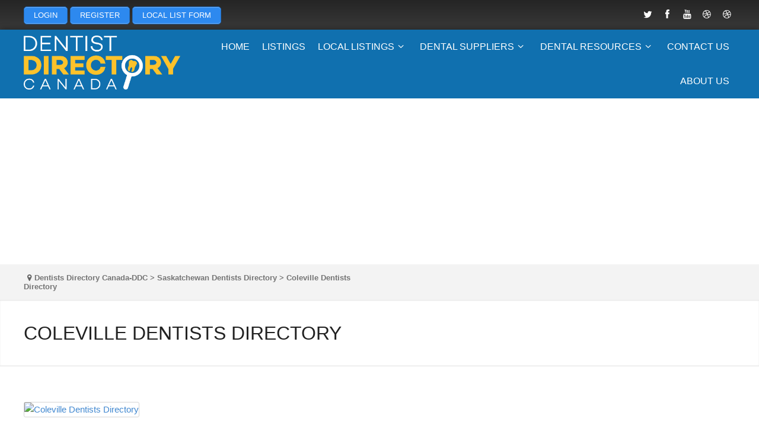

--- FILE ---
content_type: text/html; charset=UTF-8
request_url: https://www.dentistdirectorycanada.ca/saskatchewan-dentists-directory/coleville-dentists-directory/
body_size: 304153
content:
<!DOCTYPE html>
<html dir="ltr" lang="en-US" prefix="og: https://ogp.me/ns#">
<head>
    <meta http-equiv="Content-Type" content="text/html; charset=UTF-8" />
    <meta name="viewport" content="width=device-width, initial-scale=1.0">
    <title>Coleville Dentists Directory | Dentists Directory Canada-DDCDentists Directory Canada-DDC</title>
<link rel="profile" href="http://gmpg.org/xfn/11" />

		<!-- All in One SEO Pro 4.9.3 - aioseo.com -->
	<meta name="description" content="Find your dentist at Coleville Dentists Directory" />
	<meta name="robots" content="max-image-preview:large" />
	<meta name="google-site-verification" content="t4H1pWSJ5q4rwc_YPdU63ogfwsKW-t9PG2Z3b5q3u5I" />
	<meta name="keywords" content="coleville dentists directory" />
	<link rel="canonical" href="https://www.dentistdirectorycanada.ca/saskatchewan-dentists-directory/coleville-dentists-directory/" />
	<meta name="generator" content="All in One SEO Pro (AIOSEO) 4.9.3" />
		<meta property="og:locale" content="en_US" />
		<meta property="og:site_name" content="Dentists Directory Canada-DDC | Canadian Dentists Directory | DDC" />
		<meta property="og:type" content="article" />
		<meta property="og:title" content="Coleville Dentists Directory | Dentists Directory Canada-DDC" />
		<meta property="og:description" content="Find your dentist at Coleville Dentists Directory" />
		<meta property="og:url" content="https://www.dentistdirectorycanada.ca/saskatchewan-dentists-directory/coleville-dentists-directory/" />
		<meta property="og:image" content="https://www.dentistdirectorycanada.ca/wp-content/uploads/2014/12/cropped-Logo.png" />
		<meta property="og:image:secure_url" content="https://www.dentistdirectorycanada.ca/wp-content/uploads/2014/12/cropped-Logo.png" />
		<meta property="og:image:width" content="512" />
		<meta property="og:image:height" content="512" />
		<meta property="article:published_time" content="2014-09-19T20:31:52+00:00" />
		<meta property="article:modified_time" content="2014-09-19T20:31:52+00:00" />
		<script type="application/ld+json" class="aioseo-schema">
			{"@context":"https:\/\/schema.org","@graph":[{"@type":"BreadcrumbList","@id":"https:\/\/www.dentistdirectorycanada.ca\/saskatchewan-dentists-directory\/coleville-dentists-directory\/#breadcrumblist","itemListElement":[{"@type":"ListItem","@id":"https:\/\/www.dentistdirectorycanada.ca#listItem","position":1,"name":"Home","item":"https:\/\/www.dentistdirectorycanada.ca","nextItem":{"@type":"ListItem","@id":"https:\/\/www.dentistdirectorycanada.ca\/saskatchewan-dentists-directory\/#listItem","name":"Saskatchewan Dentists Directory"}},{"@type":"ListItem","@id":"https:\/\/www.dentistdirectorycanada.ca\/saskatchewan-dentists-directory\/#listItem","position":2,"name":"Saskatchewan Dentists Directory","item":"https:\/\/www.dentistdirectorycanada.ca\/saskatchewan-dentists-directory\/","nextItem":{"@type":"ListItem","@id":"https:\/\/www.dentistdirectorycanada.ca\/saskatchewan-dentists-directory\/coleville-dentists-directory\/#listItem","name":"Coleville Dentists Directory"},"previousItem":{"@type":"ListItem","@id":"https:\/\/www.dentistdirectorycanada.ca#listItem","name":"Home"}},{"@type":"ListItem","@id":"https:\/\/www.dentistdirectorycanada.ca\/saskatchewan-dentists-directory\/coleville-dentists-directory\/#listItem","position":3,"name":"Coleville Dentists Directory","previousItem":{"@type":"ListItem","@id":"https:\/\/www.dentistdirectorycanada.ca\/saskatchewan-dentists-directory\/#listItem","name":"Saskatchewan Dentists Directory"}}]},{"@type":"Organization","@id":"https:\/\/www.dentistdirectorycanada.ca\/#organization","name":"Dntist Directory Canada powered by SmartWeb Canada","description":"Canadian Dentists Directory | DDC","url":"https:\/\/www.dentistdirectorycanada.ca\/","email":"info@dentistdirectorycanada.ca","telephone":"+16044283233","logo":{"@type":"ImageObject","url":"https:\/\/www.dentistdirectorycanada.ca\/wp-content\/uploads\/2022\/04\/Logo-ddc-copy1.png","@id":"https:\/\/www.dentistdirectorycanada.ca\/saskatchewan-dentists-directory\/coleville-dentists-directory\/#organizationLogo","width":112,"height":112,"caption":"Dentist Directory Canada"},"image":{"@id":"https:\/\/www.dentistdirectorycanada.ca\/saskatchewan-dentists-directory\/coleville-dentists-directory\/#organizationLogo"},"address":{"@id":"https:\/\/www.dentistdirectorycanada.ca\/#postaladdress","@type":"PostalAddress","streetAddress":"!215-207 West Hasting St,","postalCode":"V6B 1H7","addressLocality":"Vancouver","addressRegion":"BC","addressCountry":"CA"}},{"@type":"WebPage","@id":"https:\/\/www.dentistdirectorycanada.ca\/saskatchewan-dentists-directory\/coleville-dentists-directory\/#webpage","url":"https:\/\/www.dentistdirectorycanada.ca\/saskatchewan-dentists-directory\/coleville-dentists-directory\/","name":"Coleville Dentists Directory | Dentists Directory Canada-DDC","description":"Find your dentist at Coleville Dentists Directory","inLanguage":"en-US","isPartOf":{"@id":"https:\/\/www.dentistdirectorycanada.ca\/#website"},"breadcrumb":{"@id":"https:\/\/www.dentistdirectorycanada.ca\/saskatchewan-dentists-directory\/coleville-dentists-directory\/#breadcrumblist"},"image":{"@type":"ImageObject","url":"https:\/\/www.dentistdirectorycanada.ca\/wp-content\/uploads\/2013\/12\/DDC-Local-list-Banner.png","@id":"https:\/\/www.dentistdirectorycanada.ca\/saskatchewan-dentists-directory\/coleville-dentists-directory\/#mainImage","width":800,"height":100},"primaryImageOfPage":{"@id":"https:\/\/www.dentistdirectorycanada.ca\/saskatchewan-dentists-directory\/coleville-dentists-directory\/#mainImage"},"datePublished":"2014-09-20T04:31:52+08:00","dateModified":"2014-09-20T04:31:52+08:00"},{"@type":"WebSite","@id":"https:\/\/www.dentistdirectorycanada.ca\/#website","url":"https:\/\/www.dentistdirectorycanada.ca\/","name":"Dentists Directory Canada-DDC","description":"Canadian Dentists Directory | DDC","inLanguage":"en-US","publisher":{"@id":"https:\/\/www.dentistdirectorycanada.ca\/#organization"}}]}
		</script>
		<!-- All in One SEO Pro -->

<link rel='dns-prefetch' href='//maps.google.com' />
<link rel='dns-prefetch' href='//www.googletagmanager.com' />
<link rel="alternate" type="application/rss+xml" title="Dentists Directory Canada-DDC &raquo; Feed" href="https://www.dentistdirectorycanada.ca/feed/" />
<link rel="alternate" type="application/rss+xml" title="Dentists Directory Canada-DDC &raquo; Comments Feed" href="https://www.dentistdirectorycanada.ca/comments/feed/" />
<link rel="alternate" type="application/rss+xml" title="Dentists Directory Canada-DDC &raquo; Coleville Dentists Directory Comments Feed" href="https://www.dentistdirectorycanada.ca/saskatchewan-dentists-directory/coleville-dentists-directory/feed/" />
<link rel="alternate" title="oEmbed (JSON)" type="application/json+oembed" href="https://www.dentistdirectorycanada.ca/wp-json/oembed/1.0/embed?url=https%3A%2F%2Fwww.dentistdirectorycanada.ca%2Fsaskatchewan-dentists-directory%2Fcoleville-dentists-directory%2F" />
<link rel="alternate" title="oEmbed (XML)" type="text/xml+oembed" href="https://www.dentistdirectorycanada.ca/wp-json/oembed/1.0/embed?url=https%3A%2F%2Fwww.dentistdirectorycanada.ca%2Fsaskatchewan-dentists-directory%2Fcoleville-dentists-directory%2F&#038;format=xml" />
<style id='wp-img-auto-sizes-contain-inline-css' type='text/css'>
img:is([sizes=auto i],[sizes^="auto," i]){contain-intrinsic-size:3000px 1500px}
/*# sourceURL=wp-img-auto-sizes-contain-inline-css */
</style>
<style id='classic-theme-styles-inline-css' type='text/css'>
/*! This file is auto-generated */
.wp-block-button__link{color:#fff;background-color:#32373c;border-radius:9999px;box-shadow:none;text-decoration:none;padding:calc(.667em + 2px) calc(1.333em + 2px);font-size:1.125em}.wp-block-file__button{background:#32373c;color:#fff;text-decoration:none}
/*# sourceURL=/wp-includes/css/classic-themes.min.css */
</style>
<link rel='stylesheet' id='wpo_min-header-0-css' href='https://www.dentistdirectorycanada.ca/wp-content/cache/wpo-minify/1766023460/assets/wpo-minify-header-9fe27316.min.css' type='text/css' media='all' />
<script type="text/javascript">
            window._nslDOMReady = (function () {
                const executedCallbacks = new Set();
            
                return function (callback) {
                    /**
                    * Third parties might dispatch DOMContentLoaded events, so we need to ensure that we only run our callback once!
                    */
                    if (executedCallbacks.has(callback)) return;
            
                    const wrappedCallback = function () {
                        if (executedCallbacks.has(callback)) return;
                        executedCallbacks.add(callback);
                        callback();
                    };
            
                    if (document.readyState === "complete" || document.readyState === "interactive") {
                        wrappedCallback();
                    } else {
                        document.addEventListener("DOMContentLoaded", wrappedCallback);
                    }
                };
            })();
        </script><script type="text/javascript" src="https://www.dentistdirectorycanada.ca/wp-content/cache/wpo-minify/1766023460/assets/wpo-minify-header-6054159d.min.js" id="wpo_min-header-0-js"></script>
<script type="text/javascript" id="google-src-js-extra">
/* <![CDATA[ */
var search_by_address = {"is_available":"no"};
//# sourceURL=google-src-js-extra
/* ]]> */
</script>
<script type="text/javascript" src="https://maps.google.com/maps/api/js?libraries=places&amp;language=en&amp;key=AIzaSyDan16DQIjIOkigMNA72mRyiXP3h4R8To0&amp;ver=6.9" id="google-src-js"></script>
<script type="text/javascript" src="https://www.dentistdirectorycanada.ca/wp-content/cache/wpo-minify/1766023460/assets/wpo-minify-header-54081171.min.js" id="wpo_min-header-2-js"></script>

<!-- Google tag (gtag.js) snippet added by Site Kit -->
<!-- Google Analytics snippet added by Site Kit -->
<script type="text/javascript" src="https://www.googletagmanager.com/gtag/js?id=G-VKKQRJ3ZJF" id="google_gtagjs-js" async></script>
<script type="text/javascript" id="google_gtagjs-js-after">
/* <![CDATA[ */
window.dataLayer = window.dataLayer || [];function gtag(){dataLayer.push(arguments);}
gtag("set","linker",{"domains":["www.dentistdirectorycanada.ca"]});
gtag("js", new Date());
gtag("set", "developer_id.dZTNiMT", true);
gtag("config", "G-VKKQRJ3ZJF");
//# sourceURL=google_gtagjs-js-after
/* ]]> */
</script>
<script type="text/javascript" src="https://www.dentistdirectorycanada.ca/wp-content/cache/wpo-minify/1766023460/assets/wpo-minify-header-ed8c1c38.min.js" id="wpo_min-header-4-js"></script>
<link rel="https://api.w.org/" href="https://www.dentistdirectorycanada.ca/wp-json/" /><link rel="alternate" title="JSON" type="application/json" href="https://www.dentistdirectorycanada.ca/wp-json/wp/v2/pages/6329" /><link rel="EditURI" type="application/rsd+xml" title="RSD" href="https://www.dentistdirectorycanada.ca/xmlrpc.php?rsd" />
<link rel='shortlink' href='https://www.dentistdirectorycanada.ca/?p=6329' />
<meta name="generator" content="Site Kit by Google 1.170.0" /><style id="pmpro_colors">:root {
	--pmpro--color--base: #ffffff;
	--pmpro--color--contrast: #222222;
	--pmpro--color--accent: #0c3d54;
	--pmpro--color--accent--variation: hsl( 199,75%,28.5% );
	--pmpro--color--border--variation: hsl( 0,0%,91% );
}</style><script>/* <![CDATA[ */ portfolio_slideshow = { options : {"psHash":"false","psLoader":"false"}, slideshows : new Array() }; /* ]]> */</script>	
	<!--[if lt IE 9]>
		<script src="http://html5shim.googlecode.com/svn/trunk/html5.js"></script>
	<![endif]-->

    
    <script type="text/javascript">

        var popup_url = "https://www.dentistdirectorycanada.ca";

        /* 
        * Ajax Request to get cats
        */
        jQuery(function(){
            jQuery('#main_cat').change(function(){
                jQuery('#status_loader').show();
                var jQuerymainCat=jQuery('#main_cat').val();
                // call ajax
                jQuery("#tax_listings_categories").empty();
                    jQuery.ajax({
                        url:"https://www.dentistdirectorycanada.ca/wp-admin/admin-ajax.php",     
                        type:'POST',
                        data:'action=tdp_search_ajax_call&main_catid=' + jQuerymainCat,
                        success:function(results) {
                        //  alert(results);
                        jQuery('#status_loader').hide();

                        jQuery('#tax_listings_categories')
                            .find('option')
                            .remove()
                            .end()
                        ;

                        jQuery("#tax_listings_categories").removeAttr("disabled");        
                                jQuery("#tax_listings_categories").append(results);
                        }
                    });
                }
            );
        });

        /* 
        * Ajax Request to get cats
        */
        jQuery(function(){
            jQuery('#main_loc').change(function(){
                jQuery('#status_loader2').show();
                var jQuerymainLoc=jQuery('#main_loc').val();
                // call ajax
                jQuery("#tax_listings_location").empty();
                    jQuery.ajax({
                        url:"https://www.dentistdirectorycanada.ca/wp-admin/admin-ajax.php",     
                        type:'POST',
                        data:'action=tdp_search_ajax_call2&main_catid2=' + jQuerymainLoc,
                        success:function(results) {
                        //  alert(results);
                        jQuery('#status_loader2').hide();

                        jQuery('#tax_listings_location')
                            .find('option')
                            .remove()
                            .end()
                        ;

                        jQuery("#tax_listings_location").removeAttr("disabled");        
                                jQuery("#tax_listings_location").append(results);
                        }
                    });
                }
            );
        });                                       
    </script>


<!-- Google AdSense meta tags added by Site Kit -->
<meta name="google-adsense-platform-account" content="ca-host-pub-2644536267352236">
<meta name="google-adsense-platform-domain" content="sitekit.withgoogle.com">
<!-- End Google AdSense meta tags added by Site Kit -->
<style type="text/css">.recentcomments a{display:inline !important;padding:0 !important;margin:0 !important;}</style><link rel="icon" href="https://www.dentistdirectorycanada.ca/wp-content/uploads/2014/12/cropped-Logo-32x32.png" sizes="32x32" />
<link rel="icon" href="https://www.dentistdirectorycanada.ca/wp-content/uploads/2014/12/cropped-Logo-192x192.png" sizes="192x192" />
<link rel="apple-touch-icon" href="https://www.dentistdirectorycanada.ca/wp-content/uploads/2014/12/cropped-Logo-180x180.png" />
<meta name="msapplication-TileImage" content="https://www.dentistdirectorycanada.ca/wp-content/uploads/2014/12/cropped-Logo-270x270.png" />
		<style type="text/css" id="wp-custom-css">
			ins{
background: #fff;
text-decoration: none;
text-align: center;
}
#header-map, .header-map, .widget_tdp_listings_map{
	display:none;
}		</style>
		
<style id='wp-block-code-inline-css' type='text/css'>
.wp-block-code{box-sizing:border-box}.wp-block-code code{
  /*!rtl:begin:ignore*/direction:ltr;display:block;font-family:inherit;overflow-wrap:break-word;text-align:initial;white-space:pre-wrap
  /*!rtl:end:ignore*/}
/*# sourceURL=https://www.dentistdirectorycanada.ca/wp-includes/blocks/code/style.min.css */
</style>
<style id='global-styles-inline-css' type='text/css'>
:root{--wp--preset--aspect-ratio--square: 1;--wp--preset--aspect-ratio--4-3: 4/3;--wp--preset--aspect-ratio--3-4: 3/4;--wp--preset--aspect-ratio--3-2: 3/2;--wp--preset--aspect-ratio--2-3: 2/3;--wp--preset--aspect-ratio--16-9: 16/9;--wp--preset--aspect-ratio--9-16: 9/16;--wp--preset--color--black: #000000;--wp--preset--color--cyan-bluish-gray: #abb8c3;--wp--preset--color--white: #ffffff;--wp--preset--color--pale-pink: #f78da7;--wp--preset--color--vivid-red: #cf2e2e;--wp--preset--color--luminous-vivid-orange: #ff6900;--wp--preset--color--luminous-vivid-amber: #fcb900;--wp--preset--color--light-green-cyan: #7bdcb5;--wp--preset--color--vivid-green-cyan: #00d084;--wp--preset--color--pale-cyan-blue: #8ed1fc;--wp--preset--color--vivid-cyan-blue: #0693e3;--wp--preset--color--vivid-purple: #9b51e0;--wp--preset--gradient--vivid-cyan-blue-to-vivid-purple: linear-gradient(135deg,rgb(6,147,227) 0%,rgb(155,81,224) 100%);--wp--preset--gradient--light-green-cyan-to-vivid-green-cyan: linear-gradient(135deg,rgb(122,220,180) 0%,rgb(0,208,130) 100%);--wp--preset--gradient--luminous-vivid-amber-to-luminous-vivid-orange: linear-gradient(135deg,rgb(252,185,0) 0%,rgb(255,105,0) 100%);--wp--preset--gradient--luminous-vivid-orange-to-vivid-red: linear-gradient(135deg,rgb(255,105,0) 0%,rgb(207,46,46) 100%);--wp--preset--gradient--very-light-gray-to-cyan-bluish-gray: linear-gradient(135deg,rgb(238,238,238) 0%,rgb(169,184,195) 100%);--wp--preset--gradient--cool-to-warm-spectrum: linear-gradient(135deg,rgb(74,234,220) 0%,rgb(151,120,209) 20%,rgb(207,42,186) 40%,rgb(238,44,130) 60%,rgb(251,105,98) 80%,rgb(254,248,76) 100%);--wp--preset--gradient--blush-light-purple: linear-gradient(135deg,rgb(255,206,236) 0%,rgb(152,150,240) 100%);--wp--preset--gradient--blush-bordeaux: linear-gradient(135deg,rgb(254,205,165) 0%,rgb(254,45,45) 50%,rgb(107,0,62) 100%);--wp--preset--gradient--luminous-dusk: linear-gradient(135deg,rgb(255,203,112) 0%,rgb(199,81,192) 50%,rgb(65,88,208) 100%);--wp--preset--gradient--pale-ocean: linear-gradient(135deg,rgb(255,245,203) 0%,rgb(182,227,212) 50%,rgb(51,167,181) 100%);--wp--preset--gradient--electric-grass: linear-gradient(135deg,rgb(202,248,128) 0%,rgb(113,206,126) 100%);--wp--preset--gradient--midnight: linear-gradient(135deg,rgb(2,3,129) 0%,rgb(40,116,252) 100%);--wp--preset--font-size--small: 13px;--wp--preset--font-size--medium: 20px;--wp--preset--font-size--large: 36px;--wp--preset--font-size--x-large: 42px;--wp--preset--spacing--20: 0.44rem;--wp--preset--spacing--30: 0.67rem;--wp--preset--spacing--40: 1rem;--wp--preset--spacing--50: 1.5rem;--wp--preset--spacing--60: 2.25rem;--wp--preset--spacing--70: 3.38rem;--wp--preset--spacing--80: 5.06rem;--wp--preset--shadow--natural: 6px 6px 9px rgba(0, 0, 0, 0.2);--wp--preset--shadow--deep: 12px 12px 50px rgba(0, 0, 0, 0.4);--wp--preset--shadow--sharp: 6px 6px 0px rgba(0, 0, 0, 0.2);--wp--preset--shadow--outlined: 6px 6px 0px -3px rgb(255, 255, 255), 6px 6px rgb(0, 0, 0);--wp--preset--shadow--crisp: 6px 6px 0px rgb(0, 0, 0);}:where(.is-layout-flex){gap: 0.5em;}:where(.is-layout-grid){gap: 0.5em;}body .is-layout-flex{display: flex;}.is-layout-flex{flex-wrap: wrap;align-items: center;}.is-layout-flex > :is(*, div){margin: 0;}body .is-layout-grid{display: grid;}.is-layout-grid > :is(*, div){margin: 0;}:where(.wp-block-columns.is-layout-flex){gap: 2em;}:where(.wp-block-columns.is-layout-grid){gap: 2em;}:where(.wp-block-post-template.is-layout-flex){gap: 1.25em;}:where(.wp-block-post-template.is-layout-grid){gap: 1.25em;}.has-black-color{color: var(--wp--preset--color--black) !important;}.has-cyan-bluish-gray-color{color: var(--wp--preset--color--cyan-bluish-gray) !important;}.has-white-color{color: var(--wp--preset--color--white) !important;}.has-pale-pink-color{color: var(--wp--preset--color--pale-pink) !important;}.has-vivid-red-color{color: var(--wp--preset--color--vivid-red) !important;}.has-luminous-vivid-orange-color{color: var(--wp--preset--color--luminous-vivid-orange) !important;}.has-luminous-vivid-amber-color{color: var(--wp--preset--color--luminous-vivid-amber) !important;}.has-light-green-cyan-color{color: var(--wp--preset--color--light-green-cyan) !important;}.has-vivid-green-cyan-color{color: var(--wp--preset--color--vivid-green-cyan) !important;}.has-pale-cyan-blue-color{color: var(--wp--preset--color--pale-cyan-blue) !important;}.has-vivid-cyan-blue-color{color: var(--wp--preset--color--vivid-cyan-blue) !important;}.has-vivid-purple-color{color: var(--wp--preset--color--vivid-purple) !important;}.has-black-background-color{background-color: var(--wp--preset--color--black) !important;}.has-cyan-bluish-gray-background-color{background-color: var(--wp--preset--color--cyan-bluish-gray) !important;}.has-white-background-color{background-color: var(--wp--preset--color--white) !important;}.has-pale-pink-background-color{background-color: var(--wp--preset--color--pale-pink) !important;}.has-vivid-red-background-color{background-color: var(--wp--preset--color--vivid-red) !important;}.has-luminous-vivid-orange-background-color{background-color: var(--wp--preset--color--luminous-vivid-orange) !important;}.has-luminous-vivid-amber-background-color{background-color: var(--wp--preset--color--luminous-vivid-amber) !important;}.has-light-green-cyan-background-color{background-color: var(--wp--preset--color--light-green-cyan) !important;}.has-vivid-green-cyan-background-color{background-color: var(--wp--preset--color--vivid-green-cyan) !important;}.has-pale-cyan-blue-background-color{background-color: var(--wp--preset--color--pale-cyan-blue) !important;}.has-vivid-cyan-blue-background-color{background-color: var(--wp--preset--color--vivid-cyan-blue) !important;}.has-vivid-purple-background-color{background-color: var(--wp--preset--color--vivid-purple) !important;}.has-black-border-color{border-color: var(--wp--preset--color--black) !important;}.has-cyan-bluish-gray-border-color{border-color: var(--wp--preset--color--cyan-bluish-gray) !important;}.has-white-border-color{border-color: var(--wp--preset--color--white) !important;}.has-pale-pink-border-color{border-color: var(--wp--preset--color--pale-pink) !important;}.has-vivid-red-border-color{border-color: var(--wp--preset--color--vivid-red) !important;}.has-luminous-vivid-orange-border-color{border-color: var(--wp--preset--color--luminous-vivid-orange) !important;}.has-luminous-vivid-amber-border-color{border-color: var(--wp--preset--color--luminous-vivid-amber) !important;}.has-light-green-cyan-border-color{border-color: var(--wp--preset--color--light-green-cyan) !important;}.has-vivid-green-cyan-border-color{border-color: var(--wp--preset--color--vivid-green-cyan) !important;}.has-pale-cyan-blue-border-color{border-color: var(--wp--preset--color--pale-cyan-blue) !important;}.has-vivid-cyan-blue-border-color{border-color: var(--wp--preset--color--vivid-cyan-blue) !important;}.has-vivid-purple-border-color{border-color: var(--wp--preset--color--vivid-purple) !important;}.has-vivid-cyan-blue-to-vivid-purple-gradient-background{background: var(--wp--preset--gradient--vivid-cyan-blue-to-vivid-purple) !important;}.has-light-green-cyan-to-vivid-green-cyan-gradient-background{background: var(--wp--preset--gradient--light-green-cyan-to-vivid-green-cyan) !important;}.has-luminous-vivid-amber-to-luminous-vivid-orange-gradient-background{background: var(--wp--preset--gradient--luminous-vivid-amber-to-luminous-vivid-orange) !important;}.has-luminous-vivid-orange-to-vivid-red-gradient-background{background: var(--wp--preset--gradient--luminous-vivid-orange-to-vivid-red) !important;}.has-very-light-gray-to-cyan-bluish-gray-gradient-background{background: var(--wp--preset--gradient--very-light-gray-to-cyan-bluish-gray) !important;}.has-cool-to-warm-spectrum-gradient-background{background: var(--wp--preset--gradient--cool-to-warm-spectrum) !important;}.has-blush-light-purple-gradient-background{background: var(--wp--preset--gradient--blush-light-purple) !important;}.has-blush-bordeaux-gradient-background{background: var(--wp--preset--gradient--blush-bordeaux) !important;}.has-luminous-dusk-gradient-background{background: var(--wp--preset--gradient--luminous-dusk) !important;}.has-pale-ocean-gradient-background{background: var(--wp--preset--gradient--pale-ocean) !important;}.has-electric-grass-gradient-background{background: var(--wp--preset--gradient--electric-grass) !important;}.has-midnight-gradient-background{background: var(--wp--preset--gradient--midnight) !important;}.has-small-font-size{font-size: var(--wp--preset--font-size--small) !important;}.has-medium-font-size{font-size: var(--wp--preset--font-size--medium) !important;}.has-large-font-size{font-size: var(--wp--preset--font-size--large) !important;}.has-x-large-font-size{font-size: var(--wp--preset--font-size--x-large) !important;}
/*# sourceURL=global-styles-inline-css */
</style>
<link rel='stylesheet' id='wpo_min-footer-0-css' href='https://www.dentistdirectorycanada.ca/wp-content/cache/wpo-minify/1766023460/assets/wpo-minify-footer-f6c81005.min.css' type='text/css' media='all' />
</head>
<body class="pmpro-variation_1 wp-singular page-template-default page page-id-6329 page-child parent-pageid-6141 wp-theme-backup_atlas_backup pmpro-body-has-access  chrome map-is-ajax non-logged-in admin-bar-not-showing street-view-enabled" >

<header>
		<section id="top-bar">

		<div class="wrapper">

			<div class="three_fourth" id="topintro">

				
					<p><a href="https://dentistdirectorycanada.ca/login/" class="su-button su-button-style-default" style="color:#FFFFFF;background-color:#2D89EF;border-color:#246ec0;border-radius:5px" target="_self"><span style="color:#FFFFFF;padding:0px 16px;font-size:13px;line-height:26px;border-color:#6cadf4;border-radius:5px;text-shadow:none"> LOGIN</span></a> <a href="https://dentistdirectorycanada.ca/memberships/levels-page/" class="su-button su-button-style-default" style="color:#FFFFFF;background-color:#2D89EF;border-color:#246ec0;border-radius:5px" target="_self"><span style="color:#FFFFFF;padding:0px 16px;font-size:13px;line-height:26px;border-color:#6cadf4;border-radius:5px;text-shadow:none"> REGISTER</span></a> <a href="https://www.dentistdirectorycanada.ca/local-listing-form/" class="su-button su-button-style-default" style="color:#FFFFFF;background-color:#2D89EF;border-color:#246ec0;border-radius:5px" target="_self"><span style="color:#FFFFFF;padding:0px 16px;font-size:13px;line-height:26px;border-color:#6cadf4;border-radius:5px;text-shadow:none"> LOCAL LIST FORM</span></a></p>

				
			</div>

			<div class="one_fourth last" id="top-socials">
				<ul class="social-nav-list"><li class="social-icon"><a class="tip-me" href="https://twitter.com/ddcus" data-toggle="tooltip" data-animation="true" title=""><span class="icon-twitter"></span></a></li><li class="social-icon"><a class="tip-me" href="https://www.facebook.com/dentistsdirectorycanadarus/" data-toggle="tooltip" data-animation="true" title=""><span class="icon-facebook"></span></a></li><li class="social-icon"><a class="tip-me" href="https://www.youtube.com/channel/UCYNT3iuUwsnEwelGScQ3k1A/videos" data-toggle="tooltip" data-animation="true" title=""><span class="icon-youtube"></span></a></li><li class="social-icon"><a class="tip-me" href="https://www.dentistdirectorycanada.ca/alabama-dentists-directoryalabama-dentists/cochrane-dentist-directory/" data-toggle="tooltip" data-animation="true" title=""><span class="icon-dribbble"></span></a></li><li class="social-icon"><a class="tip-me" href="#" data-toggle="tooltip" data-animation="true" title=""><span class="icon-dribbble"></span></a></li></ul>							</div>

		</div>

	</section>

		
	<div id='mobile-menu'>
			
		<div class="wrapper">

				<div class="sf-menu"><ul>
<li ><a href="https://www.dentistdirectorycanada.ca/">Home</a></li><option class="menu-item-13986 menu-item-depth-0" value=""></option>
<option class="menu-item-811 menu-item-depth-0" value=""></option>
<option class="menu-item-12982 menu-item-depth-0" value=""></option>
<option class="menu-item-3439 menu-item-depth-0" value=""></option>
<option class="menu-item-313 menu-item-depth-0" value=""></option>
<option class="menu-item-11491 menu-item-depth-0" value=""></option>
<option class="menu-item-12881 menu-item-depth-0" value=""></option>
<option class="menu-item-7384 menu-item-depth-0" value=""></option>
<option class="menu-item-3416 menu-item-depth-0" value=""></option>
<option class="menu-item-16792 menu-item-depth-0" value=""></option>
<option class="menu-item-6155 menu-item-depth-0" value=""></option>
<option class="menu-item-3426 menu-item-depth-0" value=""></option>
<option class="menu-item-12871 menu-item-depth-0" value=""></option>
<option class="menu-item-3019 menu-item-depth-0" value=""></option>
<option class="menu-item-13895 menu-item-depth-0" value=""></option>
<option class="menu-item-13936 menu-item-depth-0" value=""></option>
<option class="menu-item-12761 menu-item-depth-0" value=""></option>
<option class="menu-item-14335 menu-item-depth-0" value=""></option>
<option class="menu-item-16694 menu-item-depth-0" value=""></option>
<option class="menu-item-13226 menu-item-depth-0" value=""></option>
<option class="menu-item-13983 menu-item-depth-0" value=""></option>
<option class="menu-item-16855 menu-item-depth-0" value=""></option>
<option class="menu-item-13917 menu-item-depth-0" value=""></option>
<option class="menu-item-13749 menu-item-depth-0" value=""></option>
<option class="menu-item-3742 menu-item-depth-0" value=""></option>
<option class="menu-item-4013 menu-item-depth-0" value=""></option>
<option class="menu-item-3685 menu-item-depth-0" value=""></option>
<option class="menu-item-13892 menu-item-depth-0" value=""></option>
<option class="menu-item-7477 menu-item-depth-0" value=""></option>
<option class="menu-item-16780 menu-item-depth-0" value=""></option>
<option class="menu-item-16783 menu-item-depth-0" value=""></option>
<option class="menu-item-14037 menu-item-depth-0" value=""></option>
<option class="menu-item-14089 menu-item-depth-0" value=""></option>
<option class="menu-item-7408 menu-item-depth-0" value=""></option>
<option class="menu-item-9972 menu-item-depth-0" value=""></option>
<option class="menu-item-14018 menu-item-depth-0" value=""></option>
<option class="menu-item-16712 menu-item-depth-0" value=""></option>
<option class="menu-item-7854 menu-item-depth-0" value=""></option>
<option class="menu-item-9974 menu-item-depth-0" value=""></option>
<option class="menu-item-7413 menu-item-depth-0" value=""></option>
<option class="menu-item-16947 menu-item-depth-0" value=""></option>
<option class="menu-item-13243 menu-item-depth-0" value=""></option>
<option class="menu-item-7421 menu-item-depth-0" value=""></option>
<option class="menu-item-13746 menu-item-depth-0" value=""></option>
<option class="menu-item-9976 menu-item-depth-0" value=""></option>
<option class="menu-item-16959 menu-item-depth-0" value=""></option>
<option class="menu-item-15221 menu-item-depth-0" value=""></option>
<option class="menu-item-15236 menu-item-depth-0" value=""></option>
<option class="menu-item-10627 menu-item-depth-0" value=""></option>
<option class="menu-item-16968 menu-item-depth-0" value=""></option>
<option class="menu-item-14034 menu-item-depth-0" value=""></option>
<option class="menu-item-16775 menu-item-depth-0" value=""></option>
<option class="menu-item-16772 menu-item-depth-0" value=""></option>
<option class="menu-item-7430 menu-item-depth-0" value=""></option>
<option class="menu-item-7436 menu-item-depth-0" value=""></option>
<option class="menu-item-13250 menu-item-depth-0" value=""></option>
<option class="menu-item-7446 menu-item-depth-0" value=""></option>
<option class="menu-item-13258 menu-item-depth-0" value=""></option>
<option class="menu-item-15920 menu-item-depth-0" value=""></option>
<option class="menu-item-10332 menu-item-depth-0" value=""></option>
<option class="menu-item-7455 menu-item-depth-0" value=""></option>
<option class="menu-item-13298 menu-item-depth-0" value=""></option>
<option class="menu-item-9978 menu-item-depth-0" value=""></option>
<option class="menu-item-9983 menu-item-depth-0" value=""></option>
<option class="menu-item-13718 menu-item-depth-0" value=""></option>
<option class="menu-item-14031 menu-item-depth-0" value=""></option>
<option class="menu-item-13955 menu-item-depth-0" value=""></option>
<option class="menu-item-12979 menu-item-depth-0" value=""></option>
<option class="menu-item-3305 menu-item-depth-0" value=""></option>
<option class="menu-item-17049 menu-item-depth-0" value=""></option>
<option class="menu-item-9255 menu-item-depth-0" value=""></option>
<option class="menu-item-7399 menu-item-depth-0" value=""></option>
<option class="menu-item-10335 menu-item-depth-0" value=""></option>
<option class="menu-item-16941 menu-item-depth-0" value=""></option>
<option class="menu-item-12987 menu-item-depth-0" value=""></option>
<option class="menu-item-3045 menu-item-depth-0" value=""></option>
<option class="menu-item-3448 menu-item-depth-0" value=""></option>
<option class="menu-item-16991 menu-item-depth-0" value=""></option>
<option class="menu-item-3406 menu-item-depth-0" value=""></option>
<option class="menu-item-3084 menu-item-depth-0" value=""></option>
<option class="menu-item-12869 menu-item-depth-0" value=""></option>
<option class="menu-item-16002 menu-item-depth-0" value=""></option>
<option class="menu-item-7670 menu-item-depth-0" value=""></option>
<option class="menu-item-12992 menu-item-depth-0" value=""></option>
<option class="menu-item-3452 menu-item-depth-0" value=""></option>
<option class="menu-item-7660 menu-item-depth-0" value=""></option>
<option class="menu-item-689 menu-item-depth-0" value=""></option>
<option class="menu-item-3076 menu-item-depth-0" value=""></option>
<option class="menu-item-326 menu-item-depth-0" value=""></option>
<option class="menu-item-7679 menu-item-depth-0" value=""></option>
<option class="menu-item-13337 menu-item-depth-0" value=""></option>
<option class="menu-item-13889 menu-item-depth-0" value=""></option>
<option class="menu-item-9985 menu-item-depth-0" value=""></option>
<option class="menu-item-13742 menu-item-depth-0" value=""></option>
<option class="menu-item-9989 menu-item-depth-0" value=""></option>
<option class="menu-item-3445 menu-item-depth-0" value=""></option>
<option class="menu-item-9991 menu-item-depth-0" value=""></option>
<option class="menu-item-7189 menu-item-depth-0" value=""></option>
<option class="menu-item-16938 menu-item-depth-0" value=""></option>
<option class="menu-item-13968 menu-item-depth-0" value=""></option>
<option class="menu-item-10338 menu-item-depth-0" value=""></option>
<option class="menu-item-13490 menu-item-depth-0" value=""></option>
<option class="menu-item-12996 menu-item-depth-0" value=""></option>
<option class="menu-item-3459 menu-item-depth-0" value=""></option>
<option class="menu-item-13886 menu-item-depth-0" value=""></option>
<option class="menu-item-10341 menu-item-depth-0" value=""></option>
<option class="menu-item-9993 menu-item-depth-0" value=""></option>
<option class="menu-item-7470 menu-item-depth-0" value=""></option>
<option class="menu-item-3467 menu-item-depth-0" value=""></option>
<option class="menu-item-7490 menu-item-depth-0" value=""></option>
<option class="menu-item-12886 menu-item-depth-0" value=""></option>
<option class="menu-item-9950 menu-item-depth-0" value=""></option>
<option class="menu-item-3462 menu-item-depth-0" value=""></option>
<option class="menu-item-16987 menu-item-depth-0" value=""></option>
<option class="menu-item-13001 menu-item-depth-0" value=""></option>
<option class="menu-item-3485 menu-item-depth-0" value=""></option>
<option class="menu-item-10349 menu-item-depth-0" value=""></option>
<option class="menu-item-8921 menu-item-depth-0" value=""></option>
<option class="menu-item-13006 menu-item-depth-0" value=""></option>
<option class="menu-item-3489 menu-item-depth-0" value=""></option>
<option class="menu-item-3492 menu-item-depth-0" value=""></option>
<option class="menu-item-7525 menu-item-depth-0" value=""></option>
<option class="menu-item-10352 menu-item-depth-0" value=""></option>
<option class="menu-item-3495 menu-item-depth-0" value=""></option>
<option class="menu-item-16801 menu-item-depth-0" value=""></option>
<option class="menu-item-13728 menu-item-depth-0" value=""></option>
<option class="menu-item-3501 menu-item-depth-0" value=""></option>
<option class="menu-item-9998 menu-item-depth-0" value=""></option>
<option class="menu-item-16759 menu-item-depth-0" value=""></option>
<option class="menu-item-16899 menu-item-depth-0" value=""></option>
<option class="menu-item-13017 menu-item-depth-0" value=""></option>
<option class="menu-item-3505 menu-item-depth-0" value=""></option>
<option class="menu-item-7913 menu-item-depth-0" value=""></option>
<option class="menu-item-964 menu-item-depth-0" value=""></option>
<option class="menu-item-7536 menu-item-depth-0" value=""></option>
<option class="menu-item-13108 menu-item-depth-0" value=""></option>
<option class="menu-item-944 menu-item-depth-0" value=""></option>
<option class="menu-item-815 menu-item-depth-0" value=""></option>
<option class="menu-item-7909 menu-item-depth-0" value=""></option>
<option class="menu-item-8913 menu-item-depth-0" value=""></option>
<option class="menu-item-3327 menu-item-depth-0" value=""></option>
<option class="menu-item-14414 menu-item-depth-0" value=""></option>
<option class="menu-item-14423 menu-item-depth-0" value=""></option>
<option class="menu-item-10449 menu-item-depth-0" value=""></option>
<option class="menu-item-14420 menu-item-depth-0" value=""></option>
<option class="menu-item-10746 menu-item-depth-0" value=""></option>
<option class="menu-item-698 menu-item-depth-0" value=""></option>
<option class="menu-item-819 menu-item-depth-0" value=""></option>
<option class="menu-item-3704 menu-item-depth-0" value=""></option>
<option class="menu-item-14930 menu-item-depth-0" value=""></option>
<option class="menu-item-15168 menu-item-depth-0" value=""></option>
<option class="menu-item-15176 menu-item-depth-0" value=""></option>
<option class="menu-item-10364 menu-item-depth-0" value=""></option>
<option class="menu-item-13948 menu-item-depth-0" value=""></option>
<option class="menu-item-13482 menu-item-depth-0" value=""></option>
<option class="menu-item-16858 menu-item-depth-0" value=""></option>
<option class="menu-item-10005 menu-item-depth-0" value=""></option>
<option class="menu-item-10008 menu-item-depth-0" value=""></option>
<option class="menu-item-13479 menu-item-depth-0" value=""></option>
<option class="menu-item-13012 menu-item-depth-0" value=""></option>
<option class="menu-item-3510 menu-item-depth-0" value=""></option>
<option class="menu-item-16743 menu-item-depth-0" value=""></option>
<option class="menu-item-12890 menu-item-depth-0" value=""></option>
<option class="menu-item-2947 menu-item-depth-0" value=""></option>
<option class="menu-item-13272 menu-item-depth-0" value=""></option>
<option class="menu-item-10010 menu-item-depth-0" value=""></option>
<option class="menu-item-10385 menu-item-depth-0" value=""></option>
<option class="menu-item-3515 menu-item-depth-0" value=""></option>
<option class="menu-item-12800 menu-item-depth-0" value=""></option>
<option class="menu-item-15240 menu-item-depth-0" value=""></option>
<option class="menu-item-16777 menu-item-depth-0" value=""></option>
<option class="menu-item-10388 menu-item-depth-0" value=""></option>
<option class="menu-item-10398 menu-item-depth-0" value=""></option>
<option class="menu-item-16974 menu-item-depth-0" value=""></option>
<option class="menu-item-16953 menu-item-depth-0" value=""></option>
<option class="menu-item-3519 menu-item-depth-0" value=""></option>
<option class="menu-item-3396 menu-item-depth-0" value=""></option>
<option class="menu-item-3263 menu-item-depth-0" value=""></option>
<option class="menu-item-7631 menu-item-depth-0" value=""></option>
<option class="menu-item-13873 menu-item-depth-0" value=""></option>
<option class="menu-item-13786 menu-item-depth-0" value=""></option>
<option class="menu-item-16905 menu-item-depth-0" value=""></option>
<option class="menu-item-15706 menu-item-depth-0" value=""></option>
<option class="menu-item-10013 menu-item-depth-0" value=""></option>
<option class="menu-item-15486 menu-item-depth-0" value=""></option>
<option class="menu-item-14052 menu-item-depth-0" value=""></option>
<option class="menu-item-14080 menu-item-depth-0" value=""></option>
<option class="menu-item-9953 menu-item-depth-0" value=""></option>
<option class="menu-item-14048 menu-item-depth-0" value=""></option>
<option class="menu-item-16956 menu-item-depth-0" value=""></option>
<option class="menu-item-14076 menu-item-depth-0" value=""></option>
<option class="menu-item-3522 menu-item-depth-0" value=""></option>
<option class="menu-item-10022 menu-item-depth-0" value=""></option>
<option class="menu-item-13317 menu-item-depth-0" value=""></option>
<option class="menu-item-16908 menu-item-depth-0" value=""></option>
<option class="menu-item-16835 menu-item-depth-0" value=""></option>
<option class="menu-item-13476 menu-item-depth-0" value=""></option>
<option class="menu-item-10024 menu-item-depth-0" value=""></option>
<option class="menu-item-3526 menu-item-depth-0" value=""></option>
<option class="menu-item-13869 menu-item-depth-0" value=""></option>
<option class="menu-item-13782 menu-item-depth-0" value=""></option>
<option class="menu-item-13880 menu-item-depth-0" value=""></option>
<option class="menu-item-9624 menu-item-depth-0" value=""></option>
<option class="menu-item-13494 menu-item-depth-0" value=""></option>
<option class="menu-item-3529 menu-item-depth-0" value=""></option>
<option class="menu-item-10026 menu-item-depth-0" value=""></option>
<option class="menu-item-12898 menu-item-depth-0" value=""></option>
<option class="menu-item-9955 menu-item-depth-0" value=""></option>
<option class="menu-item-10028 menu-item-depth-0" value=""></option>
<option class="menu-item-13469 menu-item-depth-0" value=""></option>
<option class="menu-item-16883 menu-item-depth-0" value=""></option>
<option class="menu-item-16896 menu-item-depth-0" value=""></option>
<option class="menu-item-14028 menu-item-depth-0" value=""></option>
<option class="menu-item-10030 menu-item-depth-0" value=""></option>
<option class="menu-item-16804 menu-item-depth-0" value=""></option>
<option class="menu-item-13904 menu-item-depth-0" value=""></option>
<option class="menu-item-16846 menu-item-depth-0" value=""></option>
<option class="menu-item-13865 menu-item-depth-0" value=""></option>
<option class="menu-item-13346 menu-item-depth-0" value=""></option>
<option class="menu-item-7253 menu-item-depth-0" value=""></option>
<option class="menu-item-10032 menu-item-depth-0" value=""></option>
<option class="menu-item-10034 menu-item-depth-0" value=""></option>
<option class="menu-item-14072 menu-item-depth-0" value=""></option>
<option class="menu-item-16843 menu-item-depth-0" value=""></option>
<option class="menu-item-16810 menu-item-depth-0" value=""></option>
<option class="menu-item-15712 menu-item-depth-0" value=""></option>
<option class="menu-item-10036 menu-item-depth-0" value=""></option>
<option class="menu-item-10075 menu-item-depth-0" value=""></option>
<option class="menu-item-10038 menu-item-depth-0" value=""></option>
<option class="menu-item-10040 menu-item-depth-0" value=""></option>
<option class="menu-item-16766 menu-item-depth-0" value=""></option>
<option class="menu-item-16769 menu-item-depth-0" value=""></option>
<option class="menu-item-16789 menu-item-depth-0" value=""></option>
<option class="menu-item-16965 menu-item-depth-0" value=""></option>
<option class="menu-item-7247 menu-item-depth-0" value=""></option>
<option class="menu-item-16817 menu-item-depth-0" value=""></option>
<option class="menu-item-10044 menu-item-depth-0" value=""></option>
<option class="menu-item-14069 menu-item-depth-0" value=""></option>
<option class="menu-item-14086 menu-item-depth-0" value=""></option>
<option class="menu-item-10042 menu-item-depth-0" value=""></option>
<option class="menu-item-16911 menu-item-depth-0" value=""></option>
<option class="menu-item-16929 menu-item-depth-0" value=""></option>
<option class="menu-item-16708 menu-item-depth-0" value=""></option>
<option class="menu-item-13020 menu-item-depth-0" value=""></option>
<option class="menu-item-3534 menu-item-depth-0" value=""></option>
<option class="menu-item-13025 menu-item-depth-0" value=""></option>
<option class="menu-item-3056 menu-item-depth-0" value=""></option>
<option class="menu-item-15269 menu-item-depth-0" value=""></option>
<option class="menu-item-13944 menu-item-depth-0" value=""></option>
<option class="menu-item-12798 menu-item-depth-0" value=""></option>
<option class="menu-item-16717 menu-item-depth-0" value=""></option>
<option class="menu-item-10046 menu-item-depth-0" value=""></option>
<option class="menu-item-7304 menu-item-depth-0" value=""></option>
<option class="menu-item-13990 menu-item-depth-0" value=""></option>
<option class="menu-item-13460 menu-item-depth-0" value=""></option>
<option class="menu-item-13497 menu-item-depth-0" value=""></option>
<option class="menu-item-13797 menu-item-depth-0" value=""></option>
<option class="menu-item-13862 menu-item-depth-0" value=""></option>
<option class="menu-item-13501 menu-item-depth-0" value=""></option>
<option class="menu-item-9957 menu-item-depth-0" value=""></option>
<option class="menu-item-9626 menu-item-depth-0" value=""></option>
<option class="menu-item-7514 menu-item-depth-0" value=""></option>
<option class="menu-item-10048 menu-item-depth-0" value=""></option>
<option class="menu-item-19207 menu-item-depth-0" value=""></option>
<option class="menu-item-7307 menu-item-depth-0" value=""></option>
<option class="menu-item-13032 menu-item-depth-0" value=""></option>
<option class="menu-item-7310 menu-item-depth-0" value=""></option>
<option class="menu-item-3538 menu-item-depth-0" value=""></option>
<option class="menu-item-13522 menu-item-depth-0" value=""></option>
<option class="menu-item-9946 menu-item-depth-0" value=""></option>
<option class="menu-item-3471 menu-item-depth-0" value=""></option>
<option class="menu-item-10050 menu-item-depth-0" value=""></option>
<option class="menu-item-12903 menu-item-depth-0" value=""></option>
<option class="menu-item-8693 menu-item-depth-0" value=""></option>
<option class="menu-item-14291 menu-item-depth-0" value=""></option>
<option class="menu-item-15505 menu-item-depth-0" value=""></option>
<option class="menu-item-16926 menu-item-depth-0" value=""></option>
<option class="menu-item-12908 menu-item-depth-0" value=""></option>
<option class="menu-item-8682 menu-item-depth-0" value=""></option>
<option class="menu-item-2426 menu-item-depth-0" value=""></option>
<option class="menu-item-19118 menu-item-depth-0" value=""></option>
<option class="menu-item-15573 menu-item-depth-0" value=""></option>
<option class="menu-item-13527 menu-item-depth-0" value=""></option>
<option class="menu-item-13858 menu-item-depth-0" value=""></option>
<option class="menu-item-15510 menu-item-depth-0" value=""></option>
<option class="menu-item-9308 menu-item-depth-0" value=""></option>
<option class="menu-item-14025 menu-item-depth-0" value=""></option>
<option class="menu-item-14066 menu-item-depth-0" value=""></option>
<option class="menu-item-15242 menu-item-depth-0" value=""></option>
<option class="menu-item-16795 menu-item-depth-0" value=""></option>
<option class="menu-item-13505 menu-item-depth-0" value=""></option>
<option class="menu-item-10052 menu-item-depth-0" value=""></option>
<option class="menu-item-14022 menu-item-depth-0" value=""></option>
<option class="menu-item-16999 menu-item-depth-0" value=""></option>
<option class="menu-item-13710 menu-item-depth-0" value=""></option>
<option class="menu-item-17043 menu-item-depth-0" value=""></option>
<option class="menu-item-2955 menu-item-depth-0" value=""></option>
<option class="menu-item-10054 menu-item-depth-0" value=""></option>
<option class="menu-item-771 menu-item-depth-0" value=""></option>
<option class="menu-item-3550 menu-item-depth-0" value=""></option>
<option class="menu-item-14330 menu-item-depth-0" value=""></option>
<option class="menu-item-16918 menu-item-depth-0" value=""></option>
<option class="menu-item-16977 menu-item-depth-0" value=""></option>
<option class="menu-item-10056 menu-item-depth-0" value=""></option>
<option class="menu-item-10058 menu-item-depth-0" value=""></option>
<option class="menu-item-790 menu-item-depth-0" value=""></option>
<option class="menu-item-12913 menu-item-depth-0" value=""></option>
<option class="menu-item-9970 menu-item-depth-0" value=""></option>
<option class="menu-item-9959 menu-item-depth-0" value=""></option>
<option class="menu-item-3553 menu-item-depth-0" value=""></option>
<option class="menu-item-13965 menu-item-depth-0" value=""></option>
<option class="menu-item-10060 menu-item-depth-0" value=""></option>
<option class="menu-item-16786 menu-item-depth-0" value=""></option>
<option class="menu-item-10062 menu-item-depth-0" value=""></option>
<option class="menu-item-15721 menu-item-depth-0" value=""></option>
<option class="menu-item-13855 menu-item-depth-0" value=""></option>
<option class="menu-item-13877 menu-item-depth-0" value=""></option>
<option class="menu-item-13531 menu-item-depth-0" value=""></option>
<option class="menu-item-3557 menu-item-depth-0" value=""></option>
<option class="menu-item-16872 menu-item-depth-0" value=""></option>
<option class="menu-item-16887 menu-item-depth-0" value=""></option>
<option class="menu-item-13311 menu-item-depth-0" value=""></option>
<option class="menu-item-13519 menu-item-depth-0" value=""></option>
<option class="menu-item-17540 menu-item-depth-0" value=""></option>
<option class="menu-item-16813 menu-item-depth-0" value=""></option>
<option class="menu-item-13534 menu-item-depth-0" value=""></option>
<option class="menu-item-13537 menu-item-depth-0" value=""></option>
<option class="menu-item-13738 menu-item-depth-0" value=""></option>
<option class="menu-item-7258 menu-item-depth-0" value=""></option>
<option class="menu-item-10064 menu-item-depth-0" value=""></option>
<option class="menu-item-13778 menu-item-depth-0" value=""></option>
<option class="menu-item-16994 menu-item-depth-0" value=""></option>
<option class="menu-item-10066 menu-item-depth-0" value=""></option>
<option class="menu-item-13036 menu-item-depth-0" value=""></option>
<option class="menu-item-3562 menu-item-depth-0" value=""></option>
<option class="menu-item-13189 menu-item-depth-0" value=""></option>
<option class="menu-item-10068 menu-item-depth-0" value=""></option>
<option class="menu-item-13773 menu-item-depth-0" value=""></option>
<option class="menu-item-13039 menu-item-depth-0" value=""></option>
<option class="menu-item-3565 menu-item-depth-0" value=""></option>
<option class="menu-item-13540 menu-item-depth-0" value=""></option>
<option class="menu-item-13269 menu-item-depth-0" value=""></option>
<option class="menu-item-17053 menu-item-depth-0" value=""></option>
<option class="menu-item-13951 menu-item-depth-0" value=""></option>
<option class="menu-item-13974 menu-item-depth-0" value=""></option>
<option class="menu-item-13042 menu-item-depth-0" value=""></option>
<option class="menu-item-3568 menu-item-depth-0" value=""></option>
<option class="menu-item-7539 menu-item-depth-0" value=""></option>
<option class="menu-item-4127 menu-item-depth-0" value=""></option>
<option class="menu-item-13769 menu-item-depth-0" value=""></option>
<option class="menu-item-14063 menu-item-depth-0" value=""></option>
<option class="menu-item-13045 menu-item-depth-0" value=""></option>
<option class="menu-item-3666 menu-item-depth-0" value=""></option>
<option class="menu-item-14040 menu-item-depth-0" value=""></option>
<option class="menu-item-4335 menu-item-depth-0" value=""></option>
<option class="menu-item-13543 menu-item-depth-0" value=""></option>
<option class="menu-item-13902 menu-item-depth-0" value=""></option>
<option class="menu-item-4395 menu-item-depth-0" value=""></option>
<option class="menu-item-14083 menu-item-depth-0" value=""></option>
<option class="menu-item-8479 menu-item-depth-0" value=""></option>
<option class="menu-item-13765 menu-item-depth-0" value=""></option>
<option class="menu-item-15558 menu-item-depth-0" value=""></option>
<option class="menu-item-15687 menu-item-depth-0" value=""></option>
<option class="menu-item-3473 menu-item-depth-0" value=""></option>
<option class="menu-item-9628 menu-item-depth-0" value=""></option>
<option class="menu-item-16869 menu-item-depth-0" value=""></option>
<option class="menu-item-10070 menu-item-depth-0" value=""></option>
<option class="menu-item-13203 menu-item-depth-0" value=""></option>
<option class="menu-item-4586 menu-item-depth-0" value=""></option>
<option class="menu-item-16832 menu-item-depth-0" value=""></option>
<option class="menu-item-4525 menu-item-depth-0" value=""></option>
<option class="menu-item-3571 menu-item-depth-0" value=""></option>
<option class="menu-item-13546 menu-item-depth-0" value=""></option>
<option class="menu-item-14014 menu-item-depth-0" value=""></option>
<option class="menu-item-10072 menu-item-depth-0" value=""></option>
<option class="menu-item-11795 menu-item-depth-0" value=""></option>
<option class="menu-item-15678 menu-item-depth-0" value=""></option>
<option class="menu-item-17006 menu-item-depth-0" value=""></option>
<option class="menu-item-3574 menu-item-depth-0" value=""></option>
<option class="menu-item-14010 menu-item-depth-0" value=""></option>
<option class="menu-item-15580 menu-item-depth-0" value=""></option>
<option class="menu-item-1009 menu-item-depth-0" value=""></option>
<option class="menu-item-10077 menu-item-depth-0" value=""></option>
<option class="menu-item-3576 menu-item-depth-0" value=""></option>
<option class="menu-item-16763 menu-item-depth-0" value=""></option>
<option class="menu-item-16875 menu-item-depth-0" value=""></option>
<option class="menu-item-16890 menu-item-depth-0" value=""></option>
<option class="menu-item-3583 menu-item-depth-0" value=""></option>
<option class="menu-item-10079 menu-item-depth-0" value=""></option>
<option class="menu-item-13082 menu-item-depth-0" value=""></option>
<option class="menu-item-16861 menu-item-depth-0" value=""></option>
<option class="menu-item-16914 menu-item-depth-0" value=""></option>
<option class="menu-item-13962 menu-item-depth-0" value=""></option>
<option class="menu-item-10081 menu-item-depth-0" value=""></option>
<option class="menu-item-13550 menu-item-depth-0" value=""></option>
<option class="menu-item-13851 menu-item-depth-0" value=""></option>
<option class="menu-item-10083 menu-item-depth-0" value=""></option>
<option class="menu-item-13087 menu-item-depth-0" value=""></option>
<option class="menu-item-3587 menu-item-depth-0" value=""></option>
<option class="menu-item-13555 menu-item-depth-0" value=""></option>
<option class="menu-item-10085 menu-item-depth-0" value=""></option>
<option class="menu-item-13090 menu-item-depth-0" value=""></option>
<option class="menu-item-3590 menu-item-depth-0" value=""></option>
<option class="menu-item-13094 menu-item-depth-0" value=""></option>
<option class="menu-item-3594 menu-item-depth-0" value=""></option>
<option class="menu-item-13930 menu-item-depth-0" value=""></option>
<option class="menu-item-9630 menu-item-depth-0" value=""></option>
<option class="menu-item-13098 menu-item-depth-0" value=""></option>
<option class="menu-item-7498 menu-item-depth-0" value=""></option>
<option class="menu-item-13758 menu-item-depth-0" value=""></option>
<option class="menu-item-9424 menu-item-depth-0" value=""></option>
<option class="menu-item-9421 menu-item-depth-0" value=""></option>
<option class="menu-item-16865 menu-item-depth-0" value=""></option>
<option class="menu-item-5323 menu-item-depth-0" value=""></option>
<option class="menu-item-2682 menu-item-depth-0" value=""></option>
<option class="menu-item-13362 menu-item-depth-0" value=""></option>
<option class="menu-item-13365 menu-item-depth-0" value=""></option>
<option class="menu-item-13101 menu-item-depth-0" value=""></option>
<option class="menu-item-3597 menu-item-depth-0" value=""></option>
<option class="menu-item-7314 menu-item-depth-0" value=""></option>
<option class="menu-item-10087 menu-item-depth-0" value=""></option>
<option class="menu-item-14006 menu-item-depth-0" value=""></option>
<option class="menu-item-9632 menu-item-depth-0" value=""></option>
<option class="menu-item-3600 menu-item-depth-0" value=""></option>
<option class="menu-item-2894 menu-item-depth-0" value=""></option>
<option class="menu-item-13222 menu-item-depth-0" value=""></option>
<option class="menu-item-5357 menu-item-depth-0" value=""></option>
<option class="menu-item-13559 menu-item-depth-0" value=""></option>
<option class="menu-item-7508 menu-item-depth-0" value=""></option>
<option class="menu-item-13104 menu-item-depth-0" value=""></option>
<option class="menu-item-10089 menu-item-depth-0" value=""></option>
<option class="menu-item-12917 menu-item-depth-0" value=""></option>
<option class="menu-item-9961 menu-item-depth-0" value=""></option>
<option class="menu-item-3196 menu-item-depth-0" value=""></option>
<option class="menu-item-10091 menu-item-depth-0" value=""></option>
<option class="menu-item-15244 menu-item-depth-0" value=""></option>
<option class="menu-item-10093 menu-item-depth-0" value=""></option>
<option class="menu-item-13683 menu-item-depth-0" value=""></option>
<option class="menu-item-15248 menu-item-depth-0" value=""></option>
<option class="menu-item-13564 menu-item-depth-0" value=""></option>
<option class="menu-item-9461 menu-item-depth-0" value=""></option>
<option class="menu-item-15271 menu-item-depth-0" value=""></option>
<option class="menu-item-3051 menu-item-depth-0" value=""></option>
<option class="menu-item-10095 menu-item-depth-0" value=""></option>
<option class="menu-item-13567 menu-item-depth-0" value=""></option>
<option class="menu-item-13846 menu-item-depth-0" value=""></option>
<option class="menu-item-10097 menu-item-depth-0" value=""></option>
<option class="menu-item-16983 menu-item-depth-0" value=""></option>
<option class="menu-item-16880 menu-item-depth-0" value=""></option>
<option class="menu-item-16893 menu-item-depth-0" value=""></option>
<option class="menu-item-9466 menu-item-depth-0" value=""></option>
<option class="menu-item-13570 menu-item-depth-0" value=""></option>
<option class="menu-item-13843 menu-item-depth-0" value=""></option>
<option class="menu-item-17002 menu-item-depth-0" value=""></option>
<option class="menu-item-15550 menu-item-depth-0" value=""></option>
<option class="menu-item-13357 menu-item-depth-0" value=""></option>
<option class="menu-item-13573 menu-item-depth-0" value=""></option>
<option class="menu-item-13576 menu-item-depth-0" value=""></option>
<option class="menu-item-13579 menu-item-depth-0" value=""></option>
<option class="menu-item-13582 menu-item-depth-0" value=""></option>
<option class="menu-item-13585 menu-item-depth-0" value=""></option>
<option class="menu-item-13594 menu-item-depth-0" value=""></option>
<option class="menu-item-13597 menu-item-depth-0" value=""></option>
<option class="menu-item-13600 menu-item-depth-0" value=""></option>
<option class="menu-item-13603 menu-item-depth-0" value=""></option>
<option class="menu-item-13825 menu-item-depth-0" value=""></option>
<option class="menu-item-13606 menu-item-depth-0" value=""></option>
<option class="menu-item-13608 menu-item-depth-0" value=""></option>
<option class="menu-item-13508 menu-item-depth-0" value=""></option>
<option class="menu-item-13121 menu-item-depth-0" value=""></option>
<option class="menu-item-3603 menu-item-depth-0" value=""></option>
<option class="menu-item-15277 menu-item-depth-0" value=""></option>
<option class="menu-item-15532 menu-item-depth-0" value=""></option>
<option class="menu-item-15523 menu-item-depth-0" value=""></option>
<option class="menu-item-15567 menu-item-depth-0" value=""></option>
<option class="menu-item-13680 menu-item-depth-0" value=""></option>
<option class="menu-item-6141 menu-item-depth-0" value=""></option>
<option class="menu-item-13687 menu-item-depth-0" value=""></option>
<option class="menu-item-16823 menu-item-depth-0" value=""></option>
<option class="menu-item-15215 menu-item-depth-0" value=""></option>
<option class="menu-item-3607 menu-item-depth-0" value=""></option>
<option class="menu-item-10099 menu-item-depth-0" value=""></option>
<option class="menu-item-13723 menu-item-depth-0" value=""></option>
<option class="menu-item-10101 menu-item-depth-0" value=""></option>
<option class="menu-item-13612 menu-item-depth-0" value=""></option>
<option class="menu-item-3610 menu-item-depth-0" value=""></option>
<option class="menu-item-13615 menu-item-depth-0" value=""></option>
<option class="menu-item-16935 menu-item-depth-0" value=""></option>
<option class="menu-item-12947 menu-item-depth-0" value=""></option>
<option class="menu-item-3614 menu-item-depth-0" value=""></option>
<option class="menu-item-3618 menu-item-depth-0" value=""></option>
<option class="menu-item-16944 menu-item-depth-0" value=""></option>
<option class="menu-item-10103 menu-item-depth-0" value=""></option>
<option class="menu-item-3622 menu-item-depth-0" value=""></option>
<option class="menu-item-10105 menu-item-depth-0" value=""></option>
<option class="menu-item-15275 menu-item-depth-0" value=""></option>
<option class="menu-item-16721 menu-item-depth-0" value=""></option>
<option class="menu-item-13618 menu-item-depth-0" value=""></option>
<option class="menu-item-13790 menu-item-depth-0" value=""></option>
<option class="menu-item-3625 menu-item-depth-0" value=""></option>
<option class="menu-item-10107 menu-item-depth-0" value=""></option>
<option class="menu-item-15232 menu-item-depth-0" value=""></option>
<option class="menu-item-16950 menu-item-depth-0" value=""></option>
<option class="menu-item-13958 menu-item-depth-0" value=""></option>
<option class="menu-item-16852 menu-item-depth-0" value=""></option>
<option class="menu-item-12920 menu-item-depth-0" value=""></option>
<option class="menu-item-3475 menu-item-depth-0" value=""></option>
<option class="menu-item-3628 menu-item-depth-0" value=""></option>
<option class="menu-item-13839 menu-item-depth-0" value=""></option>
<option class="menu-item-13832 menu-item-depth-0" value=""></option>
<option class="menu-item-12925 menu-item-depth-0" value=""></option>
<option class="menu-item-9963 menu-item-depth-0" value=""></option>
<option class="menu-item-8800 menu-item-depth-0" value=""></option>
<option class="menu-item-10109 menu-item-depth-0" value=""></option>
<option class="menu-item-13828 menu-item-depth-0" value=""></option>
<option class="menu-item-13735 menu-item-depth-0" value=""></option>
<option class="menu-item-13883 menu-item-depth-0" value=""></option>
<option class="menu-item-14000 menu-item-depth-0" value=""></option>
<option class="menu-item-10111 menu-item-depth-0" value=""></option>
<option class="menu-item-13994 menu-item-depth-0" value=""></option>
<option class="menu-item-13755 menu-item-depth-0" value=""></option>
<option class="menu-item-10113 menu-item-depth-0" value=""></option>
<option class="menu-item-7263 menu-item-depth-0" value=""></option>
<option class="menu-item-10116 menu-item-depth-0" value=""></option>
<option class="menu-item-3477 menu-item-depth-0" value=""></option>
<option class="menu-item-3632 menu-item-depth-0" value=""></option>
<option class="menu-item-10118 menu-item-depth-0" value=""></option>
<option class="menu-item-13127 menu-item-depth-0" value=""></option>
<option class="menu-item-3039 menu-item-depth-0" value=""></option>
<option class="menu-item-13327 menu-item-depth-0" value=""></option>
<option class="menu-item-13820 menu-item-depth-0" value=""></option>
<option class="menu-item-13690 menu-item-depth-0" value=""></option>
<option class="menu-item-16902 menu-item-depth-0" value=""></option>
<option class="menu-item-10678 menu-item-depth-0" value=""></option>
<option class="menu-item-10120 menu-item-depth-0" value=""></option>
<option class="menu-item-15229 menu-item-depth-0" value=""></option>
<option class="menu-item-16675 menu-item-depth-0" value=""></option>
<option class="menu-item-519 menu-item-depth-0" value=""></option>
<option class="menu-item-13132 menu-item-depth-0" value=""></option>
<option class="menu-item-3636 menu-item-depth-0" value=""></option>
<option class="menu-item-13621 menu-item-depth-0" value=""></option>
<option class="menu-item-16621 menu-item-depth-0" value=""></option>
<option class="menu-item-16635 menu-item-depth-0" value=""></option>
<option class="menu-item-16734 menu-item-depth-0" value=""></option>
<option class="menu-item-13814 menu-item-depth-0" value=""></option>
<option class="menu-item-13752 menu-item-depth-0" value=""></option>
<option class="menu-item-13731 menu-item-depth-0" value=""></option>
<option class="menu-item-14284 menu-item-depth-0" value=""></option>
<option class="menu-item-10123 menu-item-depth-0" value=""></option>
<option class="menu-item-10125 menu-item-depth-0" value=""></option>
<option class="menu-item-13135 menu-item-depth-0" value=""></option>
<option class="menu-item-3640 menu-item-depth-0" value=""></option>
<option class="menu-item-13811 menu-item-depth-0" value=""></option>
<option class="menu-item-10127 menu-item-depth-0" value=""></option>
<option class="menu-item-13624 menu-item-depth-0" value=""></option>
<option class="menu-item-16798 menu-item-depth-0" value=""></option>
<option class="menu-item-13911 menu-item-depth-0" value=""></option>
<option class="menu-item-16849 menu-item-depth-0" value=""></option>
<option class="menu-item-14060 menu-item-depth-0" value=""></option>
<option class="menu-item-14057 menu-item-depth-0" value=""></option>
<option class="menu-item-15696 menu-item-depth-0" value=""></option>
<option class="menu-item-10129 menu-item-depth-0" value=""></option>
<option class="menu-item-16807 menu-item-depth-0" value=""></option>
<option class="menu-item-10131 menu-item-depth-0" value=""></option>
<option class="menu-item-15185 menu-item-depth-0" value=""></option>
<option class="menu-item-10133 menu-item-depth-0" value=""></option>
<option class="menu-item-16962 menu-item-depth-0" value=""></option>
<option class="menu-item-13138 menu-item-depth-0" value=""></option>
<option class="menu-item-2965 menu-item-depth-0" value=""></option>
<option class="menu-item-10135 menu-item-depth-0" value=""></option>
<option class="menu-item-10137 menu-item-depth-0" value=""></option>
<option class="menu-item-3645 menu-item-depth-0" value=""></option>
<option class="menu-item-16829 menu-item-depth-0" value=""></option>
<option class="menu-item-13143 menu-item-depth-0" value=""></option>
<option class="menu-item-3189 menu-item-depth-0" value=""></option>
<option class="menu-item-9634 menu-item-depth-0" value=""></option>
<option class="menu-item-10139 menu-item-depth-0" value=""></option>
<option class="menu-item-13898 menu-item-depth-0" value=""></option>
<option class="menu-item-10141 menu-item-depth-0" value=""></option>
<option class="menu-item-10143 menu-item-depth-0" value=""></option>
<option class="menu-item-15211 menu-item-depth-0" value=""></option>
<option class="menu-item-15591 menu-item-depth-0" value=""></option>
<option class="menu-item-16703 menu-item-depth-0" value=""></option>
<option class="menu-item-13627 menu-item-depth-0" value=""></option>
<option class="menu-item-10145 menu-item-depth-0" value=""></option>
<option class="menu-item-16923 menu-item-depth-0" value=""></option>
<option class="menu-item-13806 menu-item-depth-0" value=""></option>
<option class="menu-item-3651 menu-item-depth-0" value=""></option>
<option class="menu-item-10147 menu-item-depth-0" value=""></option>
<option class="menu-item-13630 menu-item-depth-0" value=""></option>
<option class="menu-item-16820 menu-item-depth-0" value=""></option>
<option class="menu-item-3480 menu-item-depth-0" value=""></option>
<option class="menu-item-17037 menu-item-depth-0" value=""></option>
<option class="menu-item-16826 menu-item-depth-0" value=""></option>
<option class="menu-item-3658 menu-item-depth-0" value=""></option>
<option class="menu-item-7519 menu-item-depth-0" value=""></option>
<option class="menu-item-10149 menu-item-depth-0" value=""></option>
<option class="menu-item-13704 menu-item-depth-0" value=""></option>
<option class="menu-item-3654 menu-item-depth-0" value=""></option>
<option class="menu-item-13940 menu-item-depth-0" value=""></option>
<option class="menu-item-13794 menu-item-depth-0" value=""></option>
<option class="menu-item-13713 menu-item-depth-0" value=""></option>
<option class="menu-item-13924 menu-item-depth-0" value=""></option>
<option class="menu-item-12802 menu-item-depth-0" value=""></option>
<option class="menu-item-15262 menu-item-depth-0" value=""></option>
<option class="menu-item-13353 menu-item-depth-0" value=""></option>
<option class="menu-item-16932 menu-item-depth-0" value=""></option>
<option class="menu-item-15264 menu-item-depth-0" value=""></option>
<option class="menu-item-13979 menu-item-depth-0" value=""></option>
<option class="menu-item-13933 menu-item-depth-0" value=""></option>
<option class="menu-item-14043 menu-item-depth-0" value=""></option>
<option class="menu-item-13692 menu-item-depth-0" value=""></option>
<option class="menu-item-13701 menu-item-depth-0" value=""></option>
<option class="menu-item-3715 menu-item-depth-0" value=""></option>
<option class="menu-item-524 menu-item-depth-0" value=""></option>
<option class="menu-item-6147 menu-item-depth-0" value=""></option>
<option class="menu-item-5363 menu-item-depth-0" value=""></option>
<option class="menu-item-4016 menu-item-depth-0" value=""></option>
<option class="menu-item-4590 menu-item-depth-0" value=""></option>
<option class="menu-item-4337 menu-item-depth-0" value=""></option>
<option class="menu-item-5327 menu-item-depth-0" value=""></option>
<option class="menu-item-3747 menu-item-depth-0" value=""></option>
<option class="menu-item-4402 menu-item-depth-0" value=""></option>
<option class="menu-item-4527 menu-item-depth-0" value=""></option>
<option class="menu-item-4131 menu-item-depth-0" value=""></option>
<option class="menu-item-3717 menu-item-depth-0" value=""></option>
<option class="menu-item-546 menu-item-depth-0" value=""></option>
<option class="menu-item-6149 menu-item-depth-0" value=""></option>
<option class="menu-item-2 menu-item-depth-0" value=""></option>
<option class="menu-item-5365 menu-item-depth-0" value=""></option>
<option class="menu-item-4595 menu-item-depth-0" value=""></option>
<option class="menu-item-4404 menu-item-depth-0" value=""></option>
<option class="menu-item-3749 menu-item-depth-0" value=""></option>
<option class="menu-item-4136 menu-item-depth-0" value=""></option>
<option class="menu-item-4529 menu-item-depth-0" value=""></option>
<option class="menu-item-4018 menu-item-depth-0" value=""></option>
<option class="menu-item-526 menu-item-depth-0" value=""></option>
<option class="menu-item-5329 menu-item-depth-0" value=""></option>
<option class="menu-item-4340 menu-item-depth-0" value=""></option>
<option class="menu-item-3719 menu-item-depth-0" value=""></option>
<option class="menu-item-557 menu-item-depth-0" value=""></option>
<option class="menu-item-550 menu-item-depth-0" value=""></option>
<option class="menu-item-6151 menu-item-depth-0" value=""></option>
<option class="menu-item-4597 menu-item-depth-0" value=""></option>
<option class="menu-item-5367 menu-item-depth-0" value=""></option>
<option class="menu-item-4406 menu-item-depth-0" value=""></option>
<option class="menu-item-3751 menu-item-depth-0" value=""></option>
<option class="menu-item-4138 menu-item-depth-0" value=""></option>
<option class="menu-item-4531 menu-item-depth-0" value=""></option>
<option class="menu-item-4020 menu-item-depth-0" value=""></option>
<option class="menu-item-528 menu-item-depth-0" value=""></option>
<option class="menu-item-5331 menu-item-depth-0" value=""></option>
<option class="menu-item-25 menu-item-depth-0" value=""></option>
<option class="menu-item-4342 menu-item-depth-0" value=""></option>
<option class="menu-item-552 menu-item-depth-0" value=""></option>
<option class="menu-item-3722 menu-item-depth-0" value=""></option>
<option class="menu-item-11 menu-item-depth-0" value=""></option>
<option class="menu-item-6153 menu-item-depth-0" value=""></option>
<option class="menu-item-4599 menu-item-depth-0" value=""></option>
<option class="menu-item-5369 menu-item-depth-0" value=""></option>
<option class="menu-item-4408 menu-item-depth-0" value=""></option>
<option class="menu-item-4533 menu-item-depth-0" value=""></option>
<option class="menu-item-4140 menu-item-depth-0" value=""></option>
<option class="menu-item-3753 menu-item-depth-0" value=""></option>
<option class="menu-item-4022 menu-item-depth-0" value=""></option>
<option class="menu-item-530 menu-item-depth-0" value=""></option>
<option class="menu-item-5333 menu-item-depth-0" value=""></option>
<option class="menu-item-554 menu-item-depth-0" value=""></option>
<option class="menu-item-4344 menu-item-depth-0" value=""></option>
<option class="menu-item-3724 menu-item-depth-0" value=""></option>
<option class="menu-item-27 menu-item-depth-0" value=""></option>
<option class="menu-item-139 menu-item-depth-0" value=""></option>
<option class="menu-item-4601 menu-item-depth-0" value=""></option>
<option class="menu-item-5371 menu-item-depth-0" value=""></option>
<option class="menu-item-4410 menu-item-depth-0" value=""></option>
<option class="menu-item-4142 menu-item-depth-0" value=""></option>
<option class="menu-item-3755 menu-item-depth-0" value=""></option>
<option class="menu-item-4024 menu-item-depth-0" value=""></option>
<option class="menu-item-4535 menu-item-depth-0" value=""></option>
<option class="menu-item-533 menu-item-depth-0" value=""></option>
<option class="menu-item-5335 menu-item-depth-0" value=""></option>
<option class="menu-item-4346 menu-item-depth-0" value=""></option>
<option class="menu-item-3726 menu-item-depth-0" value=""></option>
<option class="menu-item-522 menu-item-depth-0" value=""></option>
<option class="menu-item-6157 menu-item-depth-0" value=""></option>
<option class="menu-item-4603 menu-item-depth-0" value=""></option>
<option class="menu-item-5373 menu-item-depth-0" value=""></option>
<option class="menu-item-4412 menu-item-depth-0" value=""></option>
<option class="menu-item-3757 menu-item-depth-0" value=""></option>
<option class="menu-item-4144 menu-item-depth-0" value=""></option>
<option class="menu-item-4026 menu-item-depth-0" value=""></option>
<option class="menu-item-4537 menu-item-depth-0" value=""></option>
<option class="menu-item-4348 menu-item-depth-0" value=""></option>
<option class="menu-item-5337 menu-item-depth-0" value=""></option>
<option class="menu-item-535 menu-item-depth-0" value=""></option>
<option class="menu-item-3728 menu-item-depth-0" value=""></option>
<option class="menu-item-4605 menu-item-depth-0" value=""></option>
<option class="menu-item-6159 menu-item-depth-0" value=""></option>
<option class="menu-item-5375 menu-item-depth-0" value=""></option>
<option class="menu-item-4414 menu-item-depth-0" value=""></option>
<option class="menu-item-3759 menu-item-depth-0" value=""></option>
<option class="menu-item-4146 menu-item-depth-0" value=""></option>
<option class="menu-item-4028 menu-item-depth-0" value=""></option>
<option class="menu-item-4539 menu-item-depth-0" value=""></option>
<option class="menu-item-4350 menu-item-depth-0" value=""></option>
<option class="menu-item-5339 menu-item-depth-0" value=""></option>
<option class="menu-item-537 menu-item-depth-0" value=""></option>
<option class="menu-item-3730 menu-item-depth-0" value=""></option>
<option class="menu-item-6161 menu-item-depth-0" value=""></option>
<option class="menu-item-5377 menu-item-depth-0" value=""></option>
<option class="menu-item-4416 menu-item-depth-0" value=""></option>
<option class="menu-item-3762 menu-item-depth-0" value=""></option>
<option class="menu-item-4148 menu-item-depth-0" value=""></option>
<option class="menu-item-4030 menu-item-depth-0" value=""></option>
<option class="menu-item-4541 menu-item-depth-0" value=""></option>
<option class="menu-item-4353 menu-item-depth-0" value=""></option>
<option class="menu-item-5341 menu-item-depth-0" value=""></option>
<option class="menu-item-3732 menu-item-depth-0" value=""></option>
<option class="menu-item-6163 menu-item-depth-0" value=""></option>
<option class="menu-item-4607 menu-item-depth-0" value=""></option>
<option class="menu-item-5379 menu-item-depth-0" value=""></option>
<option class="menu-item-3764 menu-item-depth-0" value=""></option>
<option class="menu-item-4418 menu-item-depth-0" value=""></option>
<option class="menu-item-4150 menu-item-depth-0" value=""></option>
<option class="menu-item-4032 menu-item-depth-0" value=""></option>
<option class="menu-item-4543 menu-item-depth-0" value=""></option>
<option class="menu-item-4355 menu-item-depth-0" value=""></option>
<option class="menu-item-5343 menu-item-depth-0" value=""></option>
<option class="menu-item-3734 menu-item-depth-0" value=""></option>
<option class="menu-item-6165 menu-item-depth-0" value=""></option>
<option class="menu-item-4609 menu-item-depth-0" value=""></option>
<option class="menu-item-5381 menu-item-depth-0" value=""></option>
<option class="menu-item-3766 menu-item-depth-0" value=""></option>
<option class="menu-item-4420 menu-item-depth-0" value=""></option>
<option class="menu-item-4152 menu-item-depth-0" value=""></option>
<option class="menu-item-4034 menu-item-depth-0" value=""></option>
<option class="menu-item-4357 menu-item-depth-0" value=""></option>
<option class="menu-item-4545 menu-item-depth-0" value=""></option>
<option class="menu-item-5345 menu-item-depth-0" value=""></option>
<option class="menu-item-3736 menu-item-depth-0" value=""></option>
<option class="menu-item-6167 menu-item-depth-0" value=""></option>
<option class="menu-item-4611 menu-item-depth-0" value=""></option>
<option class="menu-item-5383 menu-item-depth-0" value=""></option>
<option class="menu-item-3768 menu-item-depth-0" value=""></option>
<option class="menu-item-4154 menu-item-depth-0" value=""></option>
<option class="menu-item-4422 menu-item-depth-0" value=""></option>
<option class="menu-item-4036 menu-item-depth-0" value=""></option>
<option class="menu-item-4547 menu-item-depth-0" value=""></option>
<option class="menu-item-4359 menu-item-depth-0" value=""></option>
<option class="menu-item-5347 menu-item-depth-0" value=""></option>
<option class="menu-item-6169 menu-item-depth-0" value=""></option>
<option class="menu-item-4613 menu-item-depth-0" value=""></option>
<option class="menu-item-5386 menu-item-depth-0" value=""></option>
<option class="menu-item-3770 menu-item-depth-0" value=""></option>
<option class="menu-item-4156 menu-item-depth-0" value=""></option>
<option class="menu-item-4424 menu-item-depth-0" value=""></option>
<option class="menu-item-4038 menu-item-depth-0" value=""></option>
<option class="menu-item-4549 menu-item-depth-0" value=""></option>
<option class="menu-item-4361 menu-item-depth-0" value=""></option>
<option class="menu-item-5349 menu-item-depth-0" value=""></option>
<option class="menu-item-6171 menu-item-depth-0" value=""></option>
<option class="menu-item-4616 menu-item-depth-0" value=""></option>
<option class="menu-item-5389 menu-item-depth-0" value=""></option>
<option class="menu-item-3772 menu-item-depth-0" value=""></option>
<option class="menu-item-4426 menu-item-depth-0" value=""></option>
<option class="menu-item-4158 menu-item-depth-0" value=""></option>
<option class="menu-item-4040 menu-item-depth-0" value=""></option>
<option class="menu-item-4551 menu-item-depth-0" value=""></option>
<option class="menu-item-4363 menu-item-depth-0" value=""></option>
<option class="menu-item-4553 menu-item-depth-0" value=""></option>
<option class="menu-item-6173 menu-item-depth-0" value=""></option>
<option class="menu-item-4618 menu-item-depth-0" value=""></option>
<option class="menu-item-5391 menu-item-depth-0" value=""></option>
<option class="menu-item-3774 menu-item-depth-0" value=""></option>
<option class="menu-item-4160 menu-item-depth-0" value=""></option>
<option class="menu-item-4428 menu-item-depth-0" value=""></option>
<option class="menu-item-4042 menu-item-depth-0" value=""></option>
<option class="menu-item-4365 menu-item-depth-0" value=""></option>
<option class="menu-item-4556 menu-item-depth-0" value=""></option>
<option class="menu-item-5353 menu-item-depth-0" value=""></option>
<option class="menu-item-6175 menu-item-depth-0" value=""></option>
<option class="menu-item-4620 menu-item-depth-0" value=""></option>
<option class="menu-item-5393 menu-item-depth-0" value=""></option>
<option class="menu-item-3776 menu-item-depth-0" value=""></option>
<option class="menu-item-4162 menu-item-depth-0" value=""></option>
<option class="menu-item-4430 menu-item-depth-0" value=""></option>
<option class="menu-item-4044 menu-item-depth-0" value=""></option>
<option class="menu-item-4367 menu-item-depth-0" value=""></option>
<option class="menu-item-4558 menu-item-depth-0" value=""></option>
<option class="menu-item-6177 menu-item-depth-0" value=""></option>
<option class="menu-item-4622 menu-item-depth-0" value=""></option>
<option class="menu-item-5395 menu-item-depth-0" value=""></option>
<option class="menu-item-3778 menu-item-depth-0" value=""></option>
<option class="menu-item-4164 menu-item-depth-0" value=""></option>
<option class="menu-item-4432 menu-item-depth-0" value=""></option>
<option class="menu-item-4046 menu-item-depth-0" value=""></option>
<option class="menu-item-4560 menu-item-depth-0" value=""></option>
<option class="menu-item-4369 menu-item-depth-0" value=""></option>
<option class="menu-item-6179 menu-item-depth-0" value=""></option>
<option class="menu-item-4624 menu-item-depth-0" value=""></option>
<option class="menu-item-5397 menu-item-depth-0" value=""></option>
<option class="menu-item-3780 menu-item-depth-0" value=""></option>
<option class="menu-item-4166 menu-item-depth-0" value=""></option>
<option class="menu-item-4434 menu-item-depth-0" value=""></option>
<option class="menu-item-4048 menu-item-depth-0" value=""></option>
<option class="menu-item-4371 menu-item-depth-0" value=""></option>
<option class="menu-item-4562 menu-item-depth-0" value=""></option>
<option class="menu-item-6181 menu-item-depth-0" value=""></option>
<option class="menu-item-4626 menu-item-depth-0" value=""></option>
<option class="menu-item-5399 menu-item-depth-0" value=""></option>
<option class="menu-item-3783 menu-item-depth-0" value=""></option>
<option class="menu-item-4168 menu-item-depth-0" value=""></option>
<option class="menu-item-4436 menu-item-depth-0" value=""></option>
<option class="menu-item-4050 menu-item-depth-0" value=""></option>
<option class="menu-item-4564 menu-item-depth-0" value=""></option>
<option class="menu-item-6183 menu-item-depth-0" value=""></option>
<option class="menu-item-4628 menu-item-depth-0" value=""></option>
<option class="menu-item-5401 menu-item-depth-0" value=""></option>
<option class="menu-item-3785 menu-item-depth-0" value=""></option>
<option class="menu-item-4170 menu-item-depth-0" value=""></option>
<option class="menu-item-4438 menu-item-depth-0" value=""></option>
<option class="menu-item-4052 menu-item-depth-0" value=""></option>
<option class="menu-item-4373 menu-item-depth-0" value=""></option>
<option class="menu-item-4566 menu-item-depth-0" value=""></option>
<option class="menu-item-6185 menu-item-depth-0" value=""></option>
<option class="menu-item-4630 menu-item-depth-0" value=""></option>
<option class="menu-item-5403 menu-item-depth-0" value=""></option>
<option class="menu-item-4172 menu-item-depth-0" value=""></option>
<option class="menu-item-3787 menu-item-depth-0" value=""></option>
<option class="menu-item-4054 menu-item-depth-0" value=""></option>
<option class="menu-item-4440 menu-item-depth-0" value=""></option>
<option class="menu-item-4375 menu-item-depth-0" value=""></option>
<option class="menu-item-4568 menu-item-depth-0" value=""></option>
<option class="menu-item-6187 menu-item-depth-0" value=""></option>
<option class="menu-item-4632 menu-item-depth-0" value=""></option>
<option class="menu-item-5405 menu-item-depth-0" value=""></option>
<option class="menu-item-4174 menu-item-depth-0" value=""></option>
<option class="menu-item-3789 menu-item-depth-0" value=""></option>
<option class="menu-item-4056 menu-item-depth-0" value=""></option>
<option class="menu-item-4442 menu-item-depth-0" value=""></option>
<option class="menu-item-4570 menu-item-depth-0" value=""></option>
<option class="menu-item-4377 menu-item-depth-0" value=""></option>
<option class="menu-item-6189 menu-item-depth-0" value=""></option>
<option class="menu-item-4634 menu-item-depth-0" value=""></option>
<option class="menu-item-5407 menu-item-depth-0" value=""></option>
<option class="menu-item-4176 menu-item-depth-0" value=""></option>
<option class="menu-item-3791 menu-item-depth-0" value=""></option>
<option class="menu-item-4058 menu-item-depth-0" value=""></option>
<option class="menu-item-4445 menu-item-depth-0" value=""></option>
<option class="menu-item-4572 menu-item-depth-0" value=""></option>
<option class="menu-item-4379 menu-item-depth-0" value=""></option>
<option class="menu-item-6191 menu-item-depth-0" value=""></option>
<option class="menu-item-4636 menu-item-depth-0" value=""></option>
<option class="menu-item-5409 menu-item-depth-0" value=""></option>
<option class="menu-item-4178 menu-item-depth-0" value=""></option>
<option class="menu-item-3793 menu-item-depth-0" value=""></option>
<option class="menu-item-4060 menu-item-depth-0" value=""></option>
<option class="menu-item-4447 menu-item-depth-0" value=""></option>
<option class="menu-item-4574 menu-item-depth-0" value=""></option>
<option class="menu-item-4381 menu-item-depth-0" value=""></option>
<option class="menu-item-6193 menu-item-depth-0" value=""></option>
<option class="menu-item-4638 menu-item-depth-0" value=""></option>
<option class="menu-item-5411 menu-item-depth-0" value=""></option>
<option class="menu-item-4180 menu-item-depth-0" value=""></option>
<option class="menu-item-4182 menu-item-depth-0" value=""></option>
<option class="menu-item-3795 menu-item-depth-0" value=""></option>
<option class="menu-item-4062 menu-item-depth-0" value=""></option>
<option class="menu-item-4449 menu-item-depth-0" value=""></option>
<option class="menu-item-4576 menu-item-depth-0" value=""></option>
<option class="menu-item-4383 menu-item-depth-0" value=""></option>
<option class="menu-item-6196 menu-item-depth-0" value=""></option>
<option class="menu-item-4640 menu-item-depth-0" value=""></option>
<option class="menu-item-5413 menu-item-depth-0" value=""></option>
<option class="menu-item-4184 menu-item-depth-0" value=""></option>
<option class="menu-item-3797 menu-item-depth-0" value=""></option>
<option class="menu-item-4064 menu-item-depth-0" value=""></option>
<option class="menu-item-4451 menu-item-depth-0" value=""></option>
<option class="menu-item-4578 menu-item-depth-0" value=""></option>
<option class="menu-item-4385 menu-item-depth-0" value=""></option>
<option class="menu-item-6198 menu-item-depth-0" value=""></option>
<option class="menu-item-4642 menu-item-depth-0" value=""></option>
<option class="menu-item-5415 menu-item-depth-0" value=""></option>
<option class="menu-item-4186 menu-item-depth-0" value=""></option>
<option class="menu-item-3799 menu-item-depth-0" value=""></option>
<option class="menu-item-4453 menu-item-depth-0" value=""></option>
<option class="menu-item-4066 menu-item-depth-0" value=""></option>
<option class="menu-item-4387 menu-item-depth-0" value=""></option>
<option class="menu-item-4580 menu-item-depth-0" value=""></option>
<option class="menu-item-4389 menu-item-depth-0" value=""></option>
<option class="menu-item-6200 menu-item-depth-0" value=""></option>
<option class="menu-item-4644 menu-item-depth-0" value=""></option>
<option class="menu-item-5417 menu-item-depth-0" value=""></option>
<option class="menu-item-3801 menu-item-depth-0" value=""></option>
<option class="menu-item-4188 menu-item-depth-0" value=""></option>
<option class="menu-item-3803 menu-item-depth-0" value=""></option>
<option class="menu-item-4455 menu-item-depth-0" value=""></option>
<option class="menu-item-4068 menu-item-depth-0" value=""></option>
<option class="menu-item-4582 menu-item-depth-0" value=""></option>
<option class="menu-item-4391 menu-item-depth-0" value=""></option>
<option class="menu-item-6202 menu-item-depth-0" value=""></option>
<option class="menu-item-4646 menu-item-depth-0" value=""></option>
<option class="menu-item-5419 menu-item-depth-0" value=""></option>
<option class="menu-item-3805 menu-item-depth-0" value=""></option>
<option class="menu-item-4190 menu-item-depth-0" value=""></option>
<option class="menu-item-4457 menu-item-depth-0" value=""></option>
<option class="menu-item-4070 menu-item-depth-0" value=""></option>
<option class="menu-item-6204 menu-item-depth-0" value=""></option>
<option class="menu-item-4648 menu-item-depth-0" value=""></option>
<option class="menu-item-5421 menu-item-depth-0" value=""></option>
<option class="menu-item-3807 menu-item-depth-0" value=""></option>
<option class="menu-item-4192 menu-item-depth-0" value=""></option>
<option class="menu-item-4459 menu-item-depth-0" value=""></option>
<option class="menu-item-4072 menu-item-depth-0" value=""></option>
<option class="menu-item-6206 menu-item-depth-0" value=""></option>
<option class="menu-item-4650 menu-item-depth-0" value=""></option>
<option class="menu-item-5423 menu-item-depth-0" value=""></option>
<option class="menu-item-6137 menu-item-depth-0" value=""></option>
<option class="menu-item-3809 menu-item-depth-0" value=""></option>
<option class="menu-item-4194 menu-item-depth-0" value=""></option>
<option class="menu-item-4461 menu-item-depth-0" value=""></option>
<option class="menu-item-4074 menu-item-depth-0" value=""></option>
<option class="menu-item-6209 menu-item-depth-0" value=""></option>
<option class="menu-item-4652 menu-item-depth-0" value=""></option>
<option class="menu-item-5425 menu-item-depth-0" value=""></option>
<option class="menu-item-3811 menu-item-depth-0" value=""></option>
<option class="menu-item-4196 menu-item-depth-0" value=""></option>
<option class="menu-item-4463 menu-item-depth-0" value=""></option>
<option class="menu-item-4076 menu-item-depth-0" value=""></option>
<option class="menu-item-6211 menu-item-depth-0" value=""></option>
<option class="menu-item-4654 menu-item-depth-0" value=""></option>
<option class="menu-item-5427 menu-item-depth-0" value=""></option>
<option class="menu-item-3813 menu-item-depth-0" value=""></option>
<option class="menu-item-4198 menu-item-depth-0" value=""></option>
<option class="menu-item-4465 menu-item-depth-0" value=""></option>
<option class="menu-item-4078 menu-item-depth-0" value=""></option>
<option class="menu-item-6213 menu-item-depth-0" value=""></option>
<option class="menu-item-4656 menu-item-depth-0" value=""></option>
<option class="menu-item-5429 menu-item-depth-0" value=""></option>
<option class="menu-item-4200 menu-item-depth-0" value=""></option>
<option class="menu-item-4467 menu-item-depth-0" value=""></option>
<option class="menu-item-4080 menu-item-depth-0" value=""></option>
<option class="menu-item-6215 menu-item-depth-0" value=""></option>
<option class="menu-item-4658 menu-item-depth-0" value=""></option>
<option class="menu-item-5431 menu-item-depth-0" value=""></option>
<option class="menu-item-4202 menu-item-depth-0" value=""></option>
<option class="menu-item-4469 menu-item-depth-0" value=""></option>
<option class="menu-item-4082 menu-item-depth-0" value=""></option>
<option class="menu-item-6218 menu-item-depth-0" value=""></option>
<option class="menu-item-4660 menu-item-depth-0" value=""></option>
<option class="menu-item-5433 menu-item-depth-0" value=""></option>
<option class="menu-item-3815 menu-item-depth-0" value=""></option>
<option class="menu-item-4204 menu-item-depth-0" value=""></option>
<option class="menu-item-4471 menu-item-depth-0" value=""></option>
<option class="menu-item-4084 menu-item-depth-0" value=""></option>
<option class="menu-item-6220 menu-item-depth-0" value=""></option>
<option class="menu-item-4662 menu-item-depth-0" value=""></option>
<option class="menu-item-4664 menu-item-depth-0" value=""></option>
<option class="menu-item-5435 menu-item-depth-0" value=""></option>
<option class="menu-item-3817 menu-item-depth-0" value=""></option>
<option class="menu-item-4206 menu-item-depth-0" value=""></option>
<option class="menu-item-4473 menu-item-depth-0" value=""></option>
<option class="menu-item-4086 menu-item-depth-0" value=""></option>
<option class="menu-item-6222 menu-item-depth-0" value=""></option>
<option class="menu-item-4666 menu-item-depth-0" value=""></option>
<option class="menu-item-5437 menu-item-depth-0" value=""></option>
<option class="menu-item-3819 menu-item-depth-0" value=""></option>
<option class="menu-item-4208 menu-item-depth-0" value=""></option>
<option class="menu-item-4475 menu-item-depth-0" value=""></option>
<option class="menu-item-4088 menu-item-depth-0" value=""></option>
<option class="menu-item-5441 menu-item-depth-0" value=""></option>
<option class="menu-item-6224 menu-item-depth-0" value=""></option>
<option class="menu-item-4668 menu-item-depth-0" value=""></option>
<option class="menu-item-3821 menu-item-depth-0" value=""></option>
<option class="menu-item-4210 menu-item-depth-0" value=""></option>
<option class="menu-item-4477 menu-item-depth-0" value=""></option>
<option class="menu-item-4090 menu-item-depth-0" value=""></option>
<option class="menu-item-6226 menu-item-depth-0" value=""></option>
<option class="menu-item-4670 menu-item-depth-0" value=""></option>
<option class="menu-item-5443 menu-item-depth-0" value=""></option>
<option class="menu-item-3823 menu-item-depth-0" value=""></option>
<option class="menu-item-4212 menu-item-depth-0" value=""></option>
<option class="menu-item-4479 menu-item-depth-0" value=""></option>
<option class="menu-item-4092 menu-item-depth-0" value=""></option>
<option class="menu-item-6228 menu-item-depth-0" value=""></option>
<option class="menu-item-4672 menu-item-depth-0" value=""></option>
<option class="menu-item-5445 menu-item-depth-0" value=""></option>
<option class="menu-item-3825 menu-item-depth-0" value=""></option>
<option class="menu-item-4214 menu-item-depth-0" value=""></option>
<option class="menu-item-4481 menu-item-depth-0" value=""></option>
<option class="menu-item-4094 menu-item-depth-0" value=""></option>
<option class="menu-item-6230 menu-item-depth-0" value=""></option>
<option class="menu-item-4674 menu-item-depth-0" value=""></option>
<option class="menu-item-5447 menu-item-depth-0" value=""></option>
<option class="menu-item-3827 menu-item-depth-0" value=""></option>
<option class="menu-item-4216 menu-item-depth-0" value=""></option>
<option class="menu-item-4483 menu-item-depth-0" value=""></option>
<option class="menu-item-4096 menu-item-depth-0" value=""></option>
<option class="menu-item-6232 menu-item-depth-0" value=""></option>
<option class="menu-item-4676 menu-item-depth-0" value=""></option>
<option class="menu-item-5449 menu-item-depth-0" value=""></option>
<option class="menu-item-3829 menu-item-depth-0" value=""></option>
<option class="menu-item-4218 menu-item-depth-0" value=""></option>
<option class="menu-item-4098 menu-item-depth-0" value=""></option>
<option class="menu-item-6234 menu-item-depth-0" value=""></option>
<option class="menu-item-4678 menu-item-depth-0" value=""></option>
<option class="menu-item-5451 menu-item-depth-0" value=""></option>
<option class="menu-item-3831 menu-item-depth-0" value=""></option>
<option class="menu-item-4220 menu-item-depth-0" value=""></option>
<option class="menu-item-4485 menu-item-depth-0" value=""></option>
<option class="menu-item-4100 menu-item-depth-0" value=""></option>
<option class="menu-item-6236 menu-item-depth-0" value=""></option>
<option class="menu-item-4682 menu-item-depth-0" value=""></option>
<option class="menu-item-5453 menu-item-depth-0" value=""></option>
<option class="menu-item-3833 menu-item-depth-0" value=""></option>
<option class="menu-item-4222 menu-item-depth-0" value=""></option>
<option class="menu-item-4487 menu-item-depth-0" value=""></option>
<option class="menu-item-4102 menu-item-depth-0" value=""></option>
<option class="menu-item-6238 menu-item-depth-0" value=""></option>
<option class="menu-item-4684 menu-item-depth-0" value=""></option>
<option class="menu-item-5455 menu-item-depth-0" value=""></option>
<option class="menu-item-3835 menu-item-depth-0" value=""></option>
<option class="menu-item-4224 menu-item-depth-0" value=""></option>
<option class="menu-item-4489 menu-item-depth-0" value=""></option>
<option class="menu-item-4104 menu-item-depth-0" value=""></option>
<option class="menu-item-6240 menu-item-depth-0" value=""></option>
<option class="menu-item-4686 menu-item-depth-0" value=""></option>
<option class="menu-item-5457 menu-item-depth-0" value=""></option>
<option class="menu-item-3837 menu-item-depth-0" value=""></option>
<option class="menu-item-4226 menu-item-depth-0" value=""></option>
<option class="menu-item-4494 menu-item-depth-0" value=""></option>
<option class="menu-item-4106 menu-item-depth-0" value=""></option>
<option class="menu-item-6242 menu-item-depth-0" value=""></option>
<option class="menu-item-4689 menu-item-depth-0" value=""></option>
<option class="menu-item-5459 menu-item-depth-0" value=""></option>
<option class="menu-item-4228 menu-item-depth-0" value=""></option>
<option class="menu-item-3839 menu-item-depth-0" value=""></option>
<option class="menu-item-4108 menu-item-depth-0" value=""></option>
<option class="menu-item-4110 menu-item-depth-0" value=""></option>
<option class="menu-item-4496 menu-item-depth-0" value=""></option>
<option class="menu-item-6244 menu-item-depth-0" value=""></option>
<option class="menu-item-4691 menu-item-depth-0" value=""></option>
<option class="menu-item-5461 menu-item-depth-0" value=""></option>
<option class="menu-item-4230 menu-item-depth-0" value=""></option>
<option class="menu-item-3841 menu-item-depth-0" value=""></option>
<option class="menu-item-4112 menu-item-depth-0" value=""></option>
<option class="menu-item-4498 menu-item-depth-0" value=""></option>
<option class="menu-item-6246 menu-item-depth-0" value=""></option>
<option class="menu-item-4694 menu-item-depth-0" value=""></option>
<option class="menu-item-5463 menu-item-depth-0" value=""></option>
<option class="menu-item-4232 menu-item-depth-0" value=""></option>
<option class="menu-item-3843 menu-item-depth-0" value=""></option>
<option class="menu-item-4114 menu-item-depth-0" value=""></option>
<option class="menu-item-4500 menu-item-depth-0" value=""></option>
<option class="menu-item-6248 menu-item-depth-0" value=""></option>
<option class="menu-item-4697 menu-item-depth-0" value=""></option>
<option class="menu-item-5465 menu-item-depth-0" value=""></option>
<option class="menu-item-4234 menu-item-depth-0" value=""></option>
<option class="menu-item-3845 menu-item-depth-0" value=""></option>
<option class="menu-item-4502 menu-item-depth-0" value=""></option>
<option class="menu-item-4116 menu-item-depth-0" value=""></option>
<option class="menu-item-6250 menu-item-depth-0" value=""></option>
<option class="menu-item-4699 menu-item-depth-0" value=""></option>
<option class="menu-item-5467 menu-item-depth-0" value=""></option>
<option class="menu-item-4236 menu-item-depth-0" value=""></option>
<option class="menu-item-3847 menu-item-depth-0" value=""></option>
<option class="menu-item-3849 menu-item-depth-0" value=""></option>
<option class="menu-item-4118 menu-item-depth-0" value=""></option>
<option class="menu-item-4504 menu-item-depth-0" value=""></option>
<option class="menu-item-6252 menu-item-depth-0" value=""></option>
<option class="menu-item-4702 menu-item-depth-0" value=""></option>
<option class="menu-item-5469 menu-item-depth-0" value=""></option>
<option class="menu-item-4238 menu-item-depth-0" value=""></option>
<option class="menu-item-3851 menu-item-depth-0" value=""></option>
<option class="menu-item-4506 menu-item-depth-0" value=""></option>
<option class="menu-item-4120 menu-item-depth-0" value=""></option>
<option class="menu-item-6254 menu-item-depth-0" value=""></option>
<option class="menu-item-4706 menu-item-depth-0" value=""></option>
<option class="menu-item-5471 menu-item-depth-0" value=""></option>
<option class="menu-item-4123 menu-item-depth-0" value=""></option>
<option class="menu-item-4240 menu-item-depth-0" value=""></option>
<option class="menu-item-3853 menu-item-depth-0" value=""></option>
<option class="menu-item-4508 menu-item-depth-0" value=""></option>
<option class="menu-item-6256 menu-item-depth-0" value=""></option>
<option class="menu-item-4708 menu-item-depth-0" value=""></option>
<option class="menu-item-5473 menu-item-depth-0" value=""></option>
<option class="menu-item-4242 menu-item-depth-0" value=""></option>
<option class="menu-item-3855 menu-item-depth-0" value=""></option>
<option class="menu-item-4510 menu-item-depth-0" value=""></option>
<option class="menu-item-6258 menu-item-depth-0" value=""></option>
<option class="menu-item-4711 menu-item-depth-0" value=""></option>
<option class="menu-item-5475 menu-item-depth-0" value=""></option>
<option class="menu-item-4244 menu-item-depth-0" value=""></option>
<option class="menu-item-3857 menu-item-depth-0" value=""></option>
<option class="menu-item-4512 menu-item-depth-0" value=""></option>
<option class="menu-item-6260 menu-item-depth-0" value=""></option>
<option class="menu-item-4713 menu-item-depth-0" value=""></option>
<option class="menu-item-5477 menu-item-depth-0" value=""></option>
<option class="menu-item-4246 menu-item-depth-0" value=""></option>
<option class="menu-item-3859 menu-item-depth-0" value=""></option>
<option class="menu-item-4514 menu-item-depth-0" value=""></option>
<option class="menu-item-6262 menu-item-depth-0" value=""></option>
<option class="menu-item-4715 menu-item-depth-0" value=""></option>
<option class="menu-item-5479 menu-item-depth-0" value=""></option>
<option class="menu-item-4248 menu-item-depth-0" value=""></option>
<option class="menu-item-3861 menu-item-depth-0" value=""></option>
<option class="menu-item-4516 menu-item-depth-0" value=""></option>
<option class="menu-item-6266 menu-item-depth-0" value=""></option>
<option class="menu-item-4717 menu-item-depth-0" value=""></option>
<option class="menu-item-5481 menu-item-depth-0" value=""></option>
<option class="menu-item-3863 menu-item-depth-0" value=""></option>
<option class="menu-item-4250 menu-item-depth-0" value=""></option>
<option class="menu-item-4518 menu-item-depth-0" value=""></option>
<option class="menu-item-6269 menu-item-depth-0" value=""></option>
<option class="menu-item-5483 menu-item-depth-0" value=""></option>
<option class="menu-item-4720 menu-item-depth-0" value=""></option>
<option class="menu-item-3865 menu-item-depth-0" value=""></option>
<option class="menu-item-4252 menu-item-depth-0" value=""></option>
<option class="menu-item-4520 menu-item-depth-0" value=""></option>
<option class="menu-item-6271 menu-item-depth-0" value=""></option>
<option class="menu-item-5485 menu-item-depth-0" value=""></option>
<option class="menu-item-4723 menu-item-depth-0" value=""></option>
<option class="menu-item-3867 menu-item-depth-0" value=""></option>
<option class="menu-item-4254 menu-item-depth-0" value=""></option>
<option class="menu-item-4522 menu-item-depth-0" value=""></option>
<option class="menu-item-6273 menu-item-depth-0" value=""></option>
<option class="menu-item-4725 menu-item-depth-0" value=""></option>
<option class="menu-item-5487 menu-item-depth-0" value=""></option>
<option class="menu-item-3869 menu-item-depth-0" value=""></option>
<option class="menu-item-4256 menu-item-depth-0" value=""></option>
<option class="menu-item-6275 menu-item-depth-0" value=""></option>
<option class="menu-item-4727 menu-item-depth-0" value=""></option>
<option class="menu-item-5489 menu-item-depth-0" value=""></option>
<option class="menu-item-3871 menu-item-depth-0" value=""></option>
<option class="menu-item-4258 menu-item-depth-0" value=""></option>
<option class="menu-item-6277 menu-item-depth-0" value=""></option>
<option class="menu-item-4729 menu-item-depth-0" value=""></option>
<option class="menu-item-5491 menu-item-depth-0" value=""></option>
<option class="menu-item-3873 menu-item-depth-0" value=""></option>
<option class="menu-item-4260 menu-item-depth-0" value=""></option>
<option class="menu-item-6279 menu-item-depth-0" value=""></option>
<option class="menu-item-4733 menu-item-depth-0" value=""></option>
<option class="menu-item-5493 menu-item-depth-0" value=""></option>
<option class="menu-item-3875 menu-item-depth-0" value=""></option>
<option class="menu-item-4262 menu-item-depth-0" value=""></option>
<option class="menu-item-6281 menu-item-depth-0" value=""></option>
<option class="menu-item-4736 menu-item-depth-0" value=""></option>
<option class="menu-item-5495 menu-item-depth-0" value=""></option>
<option class="menu-item-6617 menu-item-depth-0" value=""></option>
<option class="menu-item-3877 menu-item-depth-0" value=""></option>
<option class="menu-item-4264 menu-item-depth-0" value=""></option>
<option class="menu-item-6283 menu-item-depth-0" value=""></option>
<option class="menu-item-4740 menu-item-depth-0" value=""></option>
<option class="menu-item-5497 menu-item-depth-0" value=""></option>
<option class="menu-item-6619 menu-item-depth-0" value=""></option>
<option class="menu-item-3879 menu-item-depth-0" value=""></option>
<option class="menu-item-4266 menu-item-depth-0" value=""></option>
<option class="menu-item-6285 menu-item-depth-0" value=""></option>
<option class="menu-item-4743 menu-item-depth-0" value=""></option>
<option class="menu-item-5499 menu-item-depth-0" value=""></option>
<option class="menu-item-6621 menu-item-depth-0" value=""></option>
<option class="menu-item-3881 menu-item-depth-0" value=""></option>
<option class="menu-item-4268 menu-item-depth-0" value=""></option>
<option class="menu-item-6287 menu-item-depth-0" value=""></option>
<option class="menu-item-4745 menu-item-depth-0" value=""></option>
<option class="menu-item-5501 menu-item-depth-0" value=""></option>
<option class="menu-item-6623 menu-item-depth-0" value=""></option>
<option class="menu-item-3883 menu-item-depth-0" value=""></option>
<option class="menu-item-4270 menu-item-depth-0" value=""></option>
<option class="menu-item-6289 menu-item-depth-0" value=""></option>
<option class="menu-item-4747 menu-item-depth-0" value=""></option>
<option class="menu-item-5503 menu-item-depth-0" value=""></option>
<option class="menu-item-6625 menu-item-depth-0" value=""></option>
<option class="menu-item-3885 menu-item-depth-0" value=""></option>
<option class="menu-item-4272 menu-item-depth-0" value=""></option>
<option class="menu-item-6291 menu-item-depth-0" value=""></option>
<option class="menu-item-4749 menu-item-depth-0" value=""></option>
<option class="menu-item-5505 menu-item-depth-0" value=""></option>
<option class="menu-item-6627 menu-item-depth-0" value=""></option>
<option class="menu-item-3887 menu-item-depth-0" value=""></option>
<option class="menu-item-4274 menu-item-depth-0" value=""></option>
<option class="menu-item-6293 menu-item-depth-0" value=""></option>
<option class="menu-item-4751 menu-item-depth-0" value=""></option>
<option class="menu-item-5507 menu-item-depth-0" value=""></option>
<option class="menu-item-6629 menu-item-depth-0" value=""></option>
<option class="menu-item-6631 menu-item-depth-0" value=""></option>
<option class="menu-item-3889 menu-item-depth-0" value=""></option>
<option class="menu-item-4276 menu-item-depth-0" value=""></option>
<option class="menu-item-6295 menu-item-depth-0" value=""></option>
<option class="menu-item-4753 menu-item-depth-0" value=""></option>
<option class="menu-item-5509 menu-item-depth-0" value=""></option>
<option class="menu-item-6633 menu-item-depth-0" value=""></option>
<option class="menu-item-3891 menu-item-depth-0" value=""></option>
<option class="menu-item-4278 menu-item-depth-0" value=""></option>
<option class="menu-item-6297 menu-item-depth-0" value=""></option>
<option class="menu-item-4755 menu-item-depth-0" value=""></option>
<option class="menu-item-5511 menu-item-depth-0" value=""></option>
<option class="menu-item-6635 menu-item-depth-0" value=""></option>
<option class="menu-item-3893 menu-item-depth-0" value=""></option>
<option class="menu-item-4280 menu-item-depth-0" value=""></option>
<option class="menu-item-6299 menu-item-depth-0" value=""></option>
<option class="menu-item-4757 menu-item-depth-0" value=""></option>
<option class="menu-item-5513 menu-item-depth-0" value=""></option>
<option class="menu-item-6637 menu-item-depth-0" value=""></option>
<option class="menu-item-3896 menu-item-depth-0" value=""></option>
<option class="menu-item-4282 menu-item-depth-0" value=""></option>
<option class="menu-item-6301 menu-item-depth-0" value=""></option>
<option class="menu-item-4759 menu-item-depth-0" value=""></option>
<option class="menu-item-3898 menu-item-depth-0" value=""></option>
<option class="menu-item-4284 menu-item-depth-0" value=""></option>
<option class="menu-item-6303 menu-item-depth-0" value=""></option>
<option class="menu-item-4761 menu-item-depth-0" value=""></option>
<option class="menu-item-5517 menu-item-depth-0" value=""></option>
<option class="menu-item-6639 menu-item-depth-0" value=""></option>
<option class="menu-item-3900 menu-item-depth-0" value=""></option>
<option class="menu-item-4286 menu-item-depth-0" value=""></option>
<option class="menu-item-6305 menu-item-depth-0" value=""></option>
<option class="menu-item-4763 menu-item-depth-0" value=""></option>
<option class="menu-item-5519 menu-item-depth-0" value=""></option>
<option class="menu-item-6641 menu-item-depth-0" value=""></option>
<option class="menu-item-3902 menu-item-depth-0" value=""></option>
<option class="menu-item-4288 menu-item-depth-0" value=""></option>
<option class="menu-item-6307 menu-item-depth-0" value=""></option>
<option class="menu-item-4765 menu-item-depth-0" value=""></option>
<option class="menu-item-5521 menu-item-depth-0" value=""></option>
<option class="menu-item-6643 menu-item-depth-0" value=""></option>
<option class="menu-item-3904 menu-item-depth-0" value=""></option>
<option class="menu-item-4290 menu-item-depth-0" value=""></option>
<option class="menu-item-6309 menu-item-depth-0" value=""></option>
<option class="menu-item-4767 menu-item-depth-0" value=""></option>
<option class="menu-item-5523 menu-item-depth-0" value=""></option>
<option class="menu-item-6645 menu-item-depth-0" value=""></option>
<option class="menu-item-3906 menu-item-depth-0" value=""></option>
<option class="menu-item-4292 menu-item-depth-0" value=""></option>
<option class="menu-item-6311 menu-item-depth-0" value=""></option>
<option class="menu-item-4769 menu-item-depth-0" value=""></option>
<option class="menu-item-6647 menu-item-depth-0" value=""></option>
<option class="menu-item-3908 menu-item-depth-0" value=""></option>
<option class="menu-item-4294 menu-item-depth-0" value=""></option>
<option class="menu-item-6313 menu-item-depth-0" value=""></option>
<option class="menu-item-4772 menu-item-depth-0" value=""></option>
<option class="menu-item-5527 menu-item-depth-0" value=""></option>
<option class="menu-item-6649 menu-item-depth-0" value=""></option>
<option class="menu-item-3910 menu-item-depth-0" value=""></option>
<option class="menu-item-4296 menu-item-depth-0" value=""></option>
<option class="menu-item-6315 menu-item-depth-0" value=""></option>
<option class="menu-item-4775 menu-item-depth-0" value=""></option>
<option class="menu-item-5529 menu-item-depth-0" value=""></option>
<option class="menu-item-6651 menu-item-depth-0" value=""></option>
<option class="menu-item-3912 menu-item-depth-0" value=""></option>
<option class="menu-item-4298 menu-item-depth-0" value=""></option>
<option class="menu-item-6317 menu-item-depth-0" value=""></option>
<option class="menu-item-5531 menu-item-depth-0" value=""></option>
<option class="menu-item-4777 menu-item-depth-0" value=""></option>
<option class="menu-item-6654 menu-item-depth-0" value=""></option>
<option class="menu-item-3914 menu-item-depth-0" value=""></option>
<option class="menu-item-4300 menu-item-depth-0" value=""></option>
<option class="menu-item-6319 menu-item-depth-0" value=""></option>
<option class="menu-item-4779 menu-item-depth-0" value=""></option>
<option class="menu-item-5533 menu-item-depth-0" value=""></option>
<option class="menu-item-6656 menu-item-depth-0" value=""></option>
<option class="menu-item-3916 menu-item-depth-0" value=""></option>
<option class="menu-item-4302 menu-item-depth-0" value=""></option>
<option class="menu-item-6321 menu-item-depth-0" value=""></option>
<option class="menu-item-4782 menu-item-depth-0" value=""></option>
<option class="menu-item-5535 menu-item-depth-0" value=""></option>
<option class="menu-item-6658 menu-item-depth-0" value=""></option>
<option class="menu-item-3918 menu-item-depth-0" value=""></option>
<option class="menu-item-4304 menu-item-depth-0" value=""></option>
<option class="menu-item-6323 menu-item-depth-0" value=""></option>
<option class="menu-item-4784 menu-item-depth-0" value=""></option>
<option class="menu-item-5537 menu-item-depth-0" value=""></option>
<option class="menu-item-6660 menu-item-depth-0" value=""></option>
<option class="menu-item-3920 menu-item-depth-0" value=""></option>
<option class="menu-item-4306 menu-item-depth-0" value=""></option>
<option class="menu-item-6325 menu-item-depth-0" value=""></option>
<option class="menu-item-4787 menu-item-depth-0" value=""></option>
<option class="menu-item-5539 menu-item-depth-0" value=""></option>
<option class="menu-item-6662 menu-item-depth-0" value=""></option>
<option class="menu-item-3922 menu-item-depth-0" value=""></option>
<option class="menu-item-4308 menu-item-depth-0" value=""></option>
<option class="menu-item-6327 menu-item-depth-0" value=""></option>
<option class="menu-item-4789 menu-item-depth-0" value=""></option>
<option class="menu-item-5541 menu-item-depth-0" value=""></option>
<option class="menu-item-6664 menu-item-depth-0" value=""></option>
<option class="menu-item-3924 menu-item-depth-0" value=""></option>
<option class="menu-item-4310 menu-item-depth-0" value=""></option>
<option class="menu-item-6329 menu-item-depth-0" value=""></option>
<option class="menu-item-4791 menu-item-depth-0" value=""></option>
<option class="menu-item-5543 menu-item-depth-0" value=""></option>
<option class="menu-item-6666 menu-item-depth-0" value=""></option>
<option class="menu-item-3926 menu-item-depth-0" value=""></option>
<option class="menu-item-4312 menu-item-depth-0" value=""></option>
<option class="menu-item-6331 menu-item-depth-0" value=""></option>
<option class="menu-item-4793 menu-item-depth-0" value=""></option>
<option class="menu-item-5545 menu-item-depth-0" value=""></option>
<option class="menu-item-6668 menu-item-depth-0" value=""></option>
<option class="menu-item-3928 menu-item-depth-0" value=""></option>
<option class="menu-item-4314 menu-item-depth-0" value=""></option>
<option class="menu-item-6333 menu-item-depth-0" value=""></option>
<option class="menu-item-4795 menu-item-depth-0" value=""></option>
<option class="menu-item-5547 menu-item-depth-0" value=""></option>
<option class="menu-item-6670 menu-item-depth-0" value=""></option>
<option class="menu-item-3930 menu-item-depth-0" value=""></option>
<option class="menu-item-4316 menu-item-depth-0" value=""></option>
<option class="menu-item-6335 menu-item-depth-0" value=""></option>
<option class="menu-item-4797 menu-item-depth-0" value=""></option>
<option class="menu-item-5549 menu-item-depth-0" value=""></option>
<option class="menu-item-6672 menu-item-depth-0" value=""></option>
<option class="menu-item-3932 menu-item-depth-0" value=""></option>
<option class="menu-item-4318 menu-item-depth-0" value=""></option>
<option class="menu-item-6337 menu-item-depth-0" value=""></option>
<option class="menu-item-4799 menu-item-depth-0" value=""></option>
<option class="menu-item-5551 menu-item-depth-0" value=""></option>
<option class="menu-item-6674 menu-item-depth-0" value=""></option>
<option class="menu-item-3934 menu-item-depth-0" value=""></option>
<option class="menu-item-4320 menu-item-depth-0" value=""></option>
<option class="menu-item-6339 menu-item-depth-0" value=""></option>
<option class="menu-item-4801 menu-item-depth-0" value=""></option>
<option class="menu-item-5553 menu-item-depth-0" value=""></option>
<option class="menu-item-6676 menu-item-depth-0" value=""></option>
<option class="menu-item-3936 menu-item-depth-0" value=""></option>
<option class="menu-item-4322 menu-item-depth-0" value=""></option>
<option class="menu-item-6341 menu-item-depth-0" value=""></option>
<option class="menu-item-4803 menu-item-depth-0" value=""></option>
<option class="menu-item-5555 menu-item-depth-0" value=""></option>
<option class="menu-item-6678 menu-item-depth-0" value=""></option>
<option class="menu-item-3938 menu-item-depth-0" value=""></option>
<option class="menu-item-4324 menu-item-depth-0" value=""></option>
<option class="menu-item-6343 menu-item-depth-0" value=""></option>
<option class="menu-item-4805 menu-item-depth-0" value=""></option>
<option class="menu-item-5557 menu-item-depth-0" value=""></option>
<option class="menu-item-6680 menu-item-depth-0" value=""></option>
<option class="menu-item-3940 menu-item-depth-0" value=""></option>
<option class="menu-item-4326 menu-item-depth-0" value=""></option>
<option class="menu-item-6345 menu-item-depth-0" value=""></option>
<option class="menu-item-4807 menu-item-depth-0" value=""></option>
<option class="menu-item-5559 menu-item-depth-0" value=""></option>
<option class="menu-item-6682 menu-item-depth-0" value=""></option>
<option class="menu-item-3942 menu-item-depth-0" value=""></option>
<option class="menu-item-4328 menu-item-depth-0" value=""></option>
<option class="menu-item-6347 menu-item-depth-0" value=""></option>
<option class="menu-item-4809 menu-item-depth-0" value=""></option>
<option class="menu-item-5561 menu-item-depth-0" value=""></option>
<option class="menu-item-6684 menu-item-depth-0" value=""></option>
<option class="menu-item-3944 menu-item-depth-0" value=""></option>
<option class="menu-item-4330 menu-item-depth-0" value=""></option>
<option class="menu-item-6349 menu-item-depth-0" value=""></option>
<option class="menu-item-4811 menu-item-depth-0" value=""></option>
<option class="menu-item-5563 menu-item-depth-0" value=""></option>
<option class="menu-item-6686 menu-item-depth-0" value=""></option>
<option class="menu-item-3946 menu-item-depth-0" value=""></option>
<option class="menu-item-4332 menu-item-depth-0" value=""></option>
<option class="menu-item-6351 menu-item-depth-0" value=""></option>
<option class="menu-item-4813 menu-item-depth-0" value=""></option>
<option class="menu-item-5565 menu-item-depth-0" value=""></option>
<option class="menu-item-6688 menu-item-depth-0" value=""></option>
<option class="menu-item-3948 menu-item-depth-0" value=""></option>
<option class="menu-item-6353 menu-item-depth-0" value=""></option>
<option class="menu-item-4815 menu-item-depth-0" value=""></option>
<option class="menu-item-6690 menu-item-depth-0" value=""></option>
<option class="menu-item-3950 menu-item-depth-0" value=""></option>
<option class="menu-item-6355 menu-item-depth-0" value=""></option>
<option class="menu-item-4817 menu-item-depth-0" value=""></option>
<option class="menu-item-5567 menu-item-depth-0" value=""></option>
<option class="menu-item-6692 menu-item-depth-0" value=""></option>
<option class="menu-item-3952 menu-item-depth-0" value=""></option>
<option class="menu-item-6357 menu-item-depth-0" value=""></option>
<option class="menu-item-4819 menu-item-depth-0" value=""></option>
<option class="menu-item-5569 menu-item-depth-0" value=""></option>
<option class="menu-item-6694 menu-item-depth-0" value=""></option>
<option class="menu-item-3954 menu-item-depth-0" value=""></option>
<option class="menu-item-6359 menu-item-depth-0" value=""></option>
<option class="menu-item-4822 menu-item-depth-0" value=""></option>
<option class="menu-item-5571 menu-item-depth-0" value=""></option>
<option class="menu-item-6696 menu-item-depth-0" value=""></option>
<option class="menu-item-3956 menu-item-depth-0" value=""></option>
<option class="menu-item-6361 menu-item-depth-0" value=""></option>
<option class="menu-item-4824 menu-item-depth-0" value=""></option>
<option class="menu-item-5573 menu-item-depth-0" value=""></option>
<option class="menu-item-6698 menu-item-depth-0" value=""></option>
<option class="menu-item-3958 menu-item-depth-0" value=""></option>
<option class="menu-item-6363 menu-item-depth-0" value=""></option>
<option class="menu-item-4826 menu-item-depth-0" value=""></option>
<option class="menu-item-5575 menu-item-depth-0" value=""></option>
<option class="menu-item-6700 menu-item-depth-0" value=""></option>
<option class="menu-item-3960 menu-item-depth-0" value=""></option>
<option class="menu-item-6365 menu-item-depth-0" value=""></option>
<option class="menu-item-4828 menu-item-depth-0" value=""></option>
<option class="menu-item-5577 menu-item-depth-0" value=""></option>
<option class="menu-item-6702 menu-item-depth-0" value=""></option>
<option class="menu-item-3962 menu-item-depth-0" value=""></option>
<option class="menu-item-6367 menu-item-depth-0" value=""></option>
<option class="menu-item-4831 menu-item-depth-0" value=""></option>
<option class="menu-item-5579 menu-item-depth-0" value=""></option>
<option class="menu-item-5581 menu-item-depth-0" value=""></option>
<option class="menu-item-6704 menu-item-depth-0" value=""></option>
<option class="menu-item-3964 menu-item-depth-0" value=""></option>
<option class="menu-item-6369 menu-item-depth-0" value=""></option>
<option class="menu-item-4833 menu-item-depth-0" value=""></option>
<option class="menu-item-5583 menu-item-depth-0" value=""></option>
<option class="menu-item-6706 menu-item-depth-0" value=""></option>
<option class="menu-item-3966 menu-item-depth-0" value=""></option>
<option class="menu-item-6371 menu-item-depth-0" value=""></option>
<option class="menu-item-4836 menu-item-depth-0" value=""></option>
<option class="menu-item-5587 menu-item-depth-0" value=""></option>
<option class="menu-item-6708 menu-item-depth-0" value=""></option>
<option class="menu-item-3968 menu-item-depth-0" value=""></option>
<option class="menu-item-6373 menu-item-depth-0" value=""></option>
<option class="menu-item-4838 menu-item-depth-0" value=""></option>
<option class="menu-item-5589 menu-item-depth-0" value=""></option>
<option class="menu-item-6710 menu-item-depth-0" value=""></option>
<option class="menu-item-3970 menu-item-depth-0" value=""></option>
<option class="menu-item-6375 menu-item-depth-0" value=""></option>
<option class="menu-item-4840 menu-item-depth-0" value=""></option>
<option class="menu-item-5591 menu-item-depth-0" value=""></option>
<option class="menu-item-6712 menu-item-depth-0" value=""></option>
<option class="menu-item-3972 menu-item-depth-0" value=""></option>
<option class="menu-item-6377 menu-item-depth-0" value=""></option>
<option class="menu-item-4842 menu-item-depth-0" value=""></option>
<option class="menu-item-5593 menu-item-depth-0" value=""></option>
<option class="menu-item-6714 menu-item-depth-0" value=""></option>
<option class="menu-item-3974 menu-item-depth-0" value=""></option>
<option class="menu-item-6379 menu-item-depth-0" value=""></option>
<option class="menu-item-4845 menu-item-depth-0" value=""></option>
<option class="menu-item-5595 menu-item-depth-0" value=""></option>
<option class="menu-item-6716 menu-item-depth-0" value=""></option>
<option class="menu-item-3976 menu-item-depth-0" value=""></option>
<option class="menu-item-6381 menu-item-depth-0" value=""></option>
<option class="menu-item-4847 menu-item-depth-0" value=""></option>
<option class="menu-item-5597 menu-item-depth-0" value=""></option>
<option class="menu-item-6718 menu-item-depth-0" value=""></option>
<option class="menu-item-3978 menu-item-depth-0" value=""></option>
<option class="menu-item-6383 menu-item-depth-0" value=""></option>
<option class="menu-item-4849 menu-item-depth-0" value=""></option>
<option class="menu-item-4851 menu-item-depth-0" value=""></option>
<option class="menu-item-5599 menu-item-depth-0" value=""></option>
<option class="menu-item-6720 menu-item-depth-0" value=""></option>
<option class="menu-item-3980 menu-item-depth-0" value=""></option>
<option class="menu-item-6385 menu-item-depth-0" value=""></option>
<option class="menu-item-4853 menu-item-depth-0" value=""></option>
<option class="menu-item-5601 menu-item-depth-0" value=""></option>
<option class="menu-item-6725 menu-item-depth-0" value=""></option>
<option class="menu-item-3982 menu-item-depth-0" value=""></option>
<option class="menu-item-6387 menu-item-depth-0" value=""></option>
<option class="menu-item-4855 menu-item-depth-0" value=""></option>
<option class="menu-item-5603 menu-item-depth-0" value=""></option>
<option class="menu-item-6727 menu-item-depth-0" value=""></option>
<option class="menu-item-3984 menu-item-depth-0" value=""></option>
<option class="menu-item-6389 menu-item-depth-0" value=""></option>
<option class="menu-item-4857 menu-item-depth-0" value=""></option>
<option class="menu-item-5605 menu-item-depth-0" value=""></option>
<option class="menu-item-6729 menu-item-depth-0" value=""></option>
<option class="menu-item-3986 menu-item-depth-0" value=""></option>
<option class="menu-item-6391 menu-item-depth-0" value=""></option>
<option class="menu-item-4859 menu-item-depth-0" value=""></option>
<option class="menu-item-5607 menu-item-depth-0" value=""></option>
<option class="menu-item-6731 menu-item-depth-0" value=""></option>
<option class="menu-item-3988 menu-item-depth-0" value=""></option>
<option class="menu-item-6393 menu-item-depth-0" value=""></option>
<option class="menu-item-4861 menu-item-depth-0" value=""></option>
<option class="menu-item-5609 menu-item-depth-0" value=""></option>
<option class="menu-item-6733 menu-item-depth-0" value=""></option>
<option class="menu-item-3990 menu-item-depth-0" value=""></option>
<option class="menu-item-6395 menu-item-depth-0" value=""></option>
<option class="menu-item-4863 menu-item-depth-0" value=""></option>
<option class="menu-item-5611 menu-item-depth-0" value=""></option>
<option class="menu-item-6735 menu-item-depth-0" value=""></option>
<option class="menu-item-3992 menu-item-depth-0" value=""></option>
<option class="menu-item-6397 menu-item-depth-0" value=""></option>
<option class="menu-item-4865 menu-item-depth-0" value=""></option>
<option class="menu-item-5613 menu-item-depth-0" value=""></option>
<option class="menu-item-6737 menu-item-depth-0" value=""></option>
<option class="menu-item-3994 menu-item-depth-0" value=""></option>
<option class="menu-item-6399 menu-item-depth-0" value=""></option>
<option class="menu-item-4867 menu-item-depth-0" value=""></option>
<option class="menu-item-5615 menu-item-depth-0" value=""></option>
<option class="menu-item-6739 menu-item-depth-0" value=""></option>
<option class="menu-item-3996 menu-item-depth-0" value=""></option>
<option class="menu-item-6401 menu-item-depth-0" value=""></option>
<option class="menu-item-4869 menu-item-depth-0" value=""></option>
<option class="menu-item-5617 menu-item-depth-0" value=""></option>
<option class="menu-item-6741 menu-item-depth-0" value=""></option>
<option class="menu-item-3998 menu-item-depth-0" value=""></option>
<option class="menu-item-6403 menu-item-depth-0" value=""></option>
<option class="menu-item-4871 menu-item-depth-0" value=""></option>
<option class="menu-item-5619 menu-item-depth-0" value=""></option>
<option class="menu-item-6743 menu-item-depth-0" value=""></option>
<option class="menu-item-6405 menu-item-depth-0" value=""></option>
<option class="menu-item-4873 menu-item-depth-0" value=""></option>
<option class="menu-item-5621 menu-item-depth-0" value=""></option>
<option class="menu-item-6745 menu-item-depth-0" value=""></option>
<option class="menu-item-4002 menu-item-depth-0" value=""></option>
<option class="menu-item-6407 menu-item-depth-0" value=""></option>
<option class="menu-item-4875 menu-item-depth-0" value=""></option>
<option class="menu-item-5623 menu-item-depth-0" value=""></option>
<option class="menu-item-6747 menu-item-depth-0" value=""></option>
<option class="menu-item-4006 menu-item-depth-0" value=""></option>
<option class="menu-item-6409 menu-item-depth-0" value=""></option>
<option class="menu-item-4877 menu-item-depth-0" value=""></option>
<option class="menu-item-5625 menu-item-depth-0" value=""></option>
<option class="menu-item-6749 menu-item-depth-0" value=""></option>
<option class="menu-item-4004 menu-item-depth-0" value=""></option>
<option class="menu-item-6411 menu-item-depth-0" value=""></option>
<option class="menu-item-4879 menu-item-depth-0" value=""></option>
<option class="menu-item-5627 menu-item-depth-0" value=""></option>
<option class="menu-item-6751 menu-item-depth-0" value=""></option>
<option class="menu-item-4009 menu-item-depth-0" value=""></option>
<option class="menu-item-6413 menu-item-depth-0" value=""></option>
<option class="menu-item-4881 menu-item-depth-0" value=""></option>
<option class="menu-item-5629 menu-item-depth-0" value=""></option>
<option class="menu-item-6753 menu-item-depth-0" value=""></option>
<option class="menu-item-6415 menu-item-depth-0" value=""></option>
<option class="menu-item-4883 menu-item-depth-0" value=""></option>
<option class="menu-item-5631 menu-item-depth-0" value=""></option>
<option class="menu-item-6755 menu-item-depth-0" value=""></option>
<option class="menu-item-5633 menu-item-depth-0" value=""></option>
<option class="menu-item-6757 menu-item-depth-0" value=""></option>
<option class="menu-item-6417 menu-item-depth-0" value=""></option>
<option class="menu-item-4885 menu-item-depth-0" value=""></option>
<option class="menu-item-5635 menu-item-depth-0" value=""></option>
<option class="menu-item-6759 menu-item-depth-0" value=""></option>
<option class="menu-item-6419 menu-item-depth-0" value=""></option>
<option class="menu-item-4887 menu-item-depth-0" value=""></option>
<option class="menu-item-5638 menu-item-depth-0" value=""></option>
<option class="menu-item-6761 menu-item-depth-0" value=""></option>
<option class="menu-item-6421 menu-item-depth-0" value=""></option>
<option class="menu-item-4889 menu-item-depth-0" value=""></option>
<option class="menu-item-5640 menu-item-depth-0" value=""></option>
<option class="menu-item-6763 menu-item-depth-0" value=""></option>
<option class="menu-item-6423 menu-item-depth-0" value=""></option>
<option class="menu-item-4891 menu-item-depth-0" value=""></option>
<option class="menu-item-5642 menu-item-depth-0" value=""></option>
<option class="menu-item-6765 menu-item-depth-0" value=""></option>
<option class="menu-item-6425 menu-item-depth-0" value=""></option>
<option class="menu-item-4893 menu-item-depth-0" value=""></option>
<option class="menu-item-5644 menu-item-depth-0" value=""></option>
<option class="menu-item-6767 menu-item-depth-0" value=""></option>
<option class="menu-item-6427 menu-item-depth-0" value=""></option>
<option class="menu-item-4895 menu-item-depth-0" value=""></option>
<option class="menu-item-5646 menu-item-depth-0" value=""></option>
<option class="menu-item-6769 menu-item-depth-0" value=""></option>
<option class="menu-item-6429 menu-item-depth-0" value=""></option>
<option class="menu-item-4897 menu-item-depth-0" value=""></option>
<option class="menu-item-5648 menu-item-depth-0" value=""></option>
<option class="menu-item-6771 menu-item-depth-0" value=""></option>
<option class="menu-item-6431 menu-item-depth-0" value=""></option>
<option class="menu-item-4899 menu-item-depth-0" value=""></option>
<option class="menu-item-5650 menu-item-depth-0" value=""></option>
<option class="menu-item-6773 menu-item-depth-0" value=""></option>
<option class="menu-item-6433 menu-item-depth-0" value=""></option>
<option class="menu-item-4901 menu-item-depth-0" value=""></option>
<option class="menu-item-5652 menu-item-depth-0" value=""></option>
<option class="menu-item-6775 menu-item-depth-0" value=""></option>
<option class="menu-item-6435 menu-item-depth-0" value=""></option>
<option class="menu-item-4903 menu-item-depth-0" value=""></option>
<option class="menu-item-5654 menu-item-depth-0" value=""></option>
<option class="menu-item-6777 menu-item-depth-0" value=""></option>
<option class="menu-item-6437 menu-item-depth-0" value=""></option>
<option class="menu-item-4905 menu-item-depth-0" value=""></option>
<option class="menu-item-5656 menu-item-depth-0" value=""></option>
<option class="menu-item-6779 menu-item-depth-0" value=""></option>
<option class="menu-item-6439 menu-item-depth-0" value=""></option>
<option class="menu-item-4907 menu-item-depth-0" value=""></option>
<option class="menu-item-5658 menu-item-depth-0" value=""></option>
<option class="menu-item-6781 menu-item-depth-0" value=""></option>
<option class="menu-item-6441 menu-item-depth-0" value=""></option>
<option class="menu-item-4909 menu-item-depth-0" value=""></option>
<option class="menu-item-5660 menu-item-depth-0" value=""></option>
<option class="menu-item-6783 menu-item-depth-0" value=""></option>
<option class="menu-item-6443 menu-item-depth-0" value=""></option>
<option class="menu-item-4911 menu-item-depth-0" value=""></option>
<option class="menu-item-5662 menu-item-depth-0" value=""></option>
<option class="menu-item-6785 menu-item-depth-0" value=""></option>
<option class="menu-item-6445 menu-item-depth-0" value=""></option>
<option class="menu-item-4913 menu-item-depth-0" value=""></option>
<option class="menu-item-5664 menu-item-depth-0" value=""></option>
<option class="menu-item-6787 menu-item-depth-0" value=""></option>
<option class="menu-item-6447 menu-item-depth-0" value=""></option>
<option class="menu-item-4915 menu-item-depth-0" value=""></option>
<option class="menu-item-5666 menu-item-depth-0" value=""></option>
<option class="menu-item-6789 menu-item-depth-0" value=""></option>
<option class="menu-item-6449 menu-item-depth-0" value=""></option>
<option class="menu-item-4917 menu-item-depth-0" value=""></option>
<option class="menu-item-5668 menu-item-depth-0" value=""></option>
<option class="menu-item-6791 menu-item-depth-0" value=""></option>
<option class="menu-item-6451 menu-item-depth-0" value=""></option>
<option class="menu-item-4919 menu-item-depth-0" value=""></option>
<option class="menu-item-5670 menu-item-depth-0" value=""></option>
<option class="menu-item-6793 menu-item-depth-0" value=""></option>
<option class="menu-item-6453 menu-item-depth-0" value=""></option>
<option class="menu-item-4921 menu-item-depth-0" value=""></option>
<option class="menu-item-5672 menu-item-depth-0" value=""></option>
<option class="menu-item-6795 menu-item-depth-0" value=""></option>
<option class="menu-item-6455 menu-item-depth-0" value=""></option>
<option class="menu-item-4923 menu-item-depth-0" value=""></option>
<option class="menu-item-5674 menu-item-depth-0" value=""></option>
<option class="menu-item-6797 menu-item-depth-0" value=""></option>
<option class="menu-item-6457 menu-item-depth-0" value=""></option>
<option class="menu-item-4925 menu-item-depth-0" value=""></option>
<option class="menu-item-5676 menu-item-depth-0" value=""></option>
<option class="menu-item-6799 menu-item-depth-0" value=""></option>
<option class="menu-item-6459 menu-item-depth-0" value=""></option>
<option class="menu-item-4927 menu-item-depth-0" value=""></option>
<option class="menu-item-5678 menu-item-depth-0" value=""></option>
<option class="menu-item-6801 menu-item-depth-0" value=""></option>
<option class="menu-item-6461 menu-item-depth-0" value=""></option>
<option class="menu-item-4929 menu-item-depth-0" value=""></option>
<option class="menu-item-5680 menu-item-depth-0" value=""></option>
<option class="menu-item-6803 menu-item-depth-0" value=""></option>
<option class="menu-item-6463 menu-item-depth-0" value=""></option>
<option class="menu-item-4931 menu-item-depth-0" value=""></option>
<option class="menu-item-5682 menu-item-depth-0" value=""></option>
<option class="menu-item-6805 menu-item-depth-0" value=""></option>
<option class="menu-item-6465 menu-item-depth-0" value=""></option>
<option class="menu-item-4933 menu-item-depth-0" value=""></option>
<option class="menu-item-5684 menu-item-depth-0" value=""></option>
<option class="menu-item-6807 menu-item-depth-0" value=""></option>
<option class="menu-item-6467 menu-item-depth-0" value=""></option>
<option class="menu-item-4935 menu-item-depth-0" value=""></option>
<option class="menu-item-5686 menu-item-depth-0" value=""></option>
<option class="menu-item-6809 menu-item-depth-0" value=""></option>
<option class="menu-item-6469 menu-item-depth-0" value=""></option>
<option class="menu-item-4937 menu-item-depth-0" value=""></option>
<option class="menu-item-5688 menu-item-depth-0" value=""></option>
<option class="menu-item-6811 menu-item-depth-0" value=""></option>
<option class="menu-item-6471 menu-item-depth-0" value=""></option>
<option class="menu-item-4939 menu-item-depth-0" value=""></option>
<option class="menu-item-5690 menu-item-depth-0" value=""></option>
<option class="menu-item-6813 menu-item-depth-0" value=""></option>
<option class="menu-item-6473 menu-item-depth-0" value=""></option>
<option class="menu-item-6475 menu-item-depth-0" value=""></option>
<option class="menu-item-4941 menu-item-depth-0" value=""></option>
<option class="menu-item-5692 menu-item-depth-0" value=""></option>
<option class="menu-item-6816 menu-item-depth-0" value=""></option>
<option class="menu-item-6477 menu-item-depth-0" value=""></option>
<option class="menu-item-4943 menu-item-depth-0" value=""></option>
<option class="menu-item-5694 menu-item-depth-0" value=""></option>
<option class="menu-item-6818 menu-item-depth-0" value=""></option>
<option class="menu-item-6479 menu-item-depth-0" value=""></option>
<option class="menu-item-4945 menu-item-depth-0" value=""></option>
<option class="menu-item-5696 menu-item-depth-0" value=""></option>
<option class="menu-item-6820 menu-item-depth-0" value=""></option>
<option class="menu-item-6481 menu-item-depth-0" value=""></option>
<option class="menu-item-4947 menu-item-depth-0" value=""></option>
<option class="menu-item-5698 menu-item-depth-0" value=""></option>
<option class="menu-item-6822 menu-item-depth-0" value=""></option>
<option class="menu-item-6483 menu-item-depth-0" value=""></option>
<option class="menu-item-4949 menu-item-depth-0" value=""></option>
<option class="menu-item-5700 menu-item-depth-0" value=""></option>
<option class="menu-item-6824 menu-item-depth-0" value=""></option>
<option class="menu-item-6485 menu-item-depth-0" value=""></option>
<option class="menu-item-4951 menu-item-depth-0" value=""></option>
<option class="menu-item-5702 menu-item-depth-0" value=""></option>
<option class="menu-item-6826 menu-item-depth-0" value=""></option>
<option class="menu-item-6487 menu-item-depth-0" value=""></option>
<option class="menu-item-4953 menu-item-depth-0" value=""></option>
<option class="menu-item-5704 menu-item-depth-0" value=""></option>
<option class="menu-item-6828 menu-item-depth-0" value=""></option>
<option class="menu-item-6489 menu-item-depth-0" value=""></option>
<option class="menu-item-4955 menu-item-depth-0" value=""></option>
<option class="menu-item-5706 menu-item-depth-0" value=""></option>
<option class="menu-item-6830 menu-item-depth-0" value=""></option>
<option class="menu-item-6491 menu-item-depth-0" value=""></option>
<option class="menu-item-4957 menu-item-depth-0" value=""></option>
<option class="menu-item-5708 menu-item-depth-0" value=""></option>
<option class="menu-item-6832 menu-item-depth-0" value=""></option>
<option class="menu-item-6493 menu-item-depth-0" value=""></option>
<option class="menu-item-4959 menu-item-depth-0" value=""></option>
<option class="menu-item-5710 menu-item-depth-0" value=""></option>
<option class="menu-item-6834 menu-item-depth-0" value=""></option>
<option class="menu-item-6495 menu-item-depth-0" value=""></option>
<option class="menu-item-4961 menu-item-depth-0" value=""></option>
<option class="menu-item-5712 menu-item-depth-0" value=""></option>
<option class="menu-item-6836 menu-item-depth-0" value=""></option>
<option class="menu-item-6497 menu-item-depth-0" value=""></option>
<option class="menu-item-4963 menu-item-depth-0" value=""></option>
<option class="menu-item-5714 menu-item-depth-0" value=""></option>
<option class="menu-item-6838 menu-item-depth-0" value=""></option>
<option class="menu-item-6499 menu-item-depth-0" value=""></option>
<option class="menu-item-4965 menu-item-depth-0" value=""></option>
<option class="menu-item-5716 menu-item-depth-0" value=""></option>
<option class="menu-item-6840 menu-item-depth-0" value=""></option>
<option class="menu-item-6501 menu-item-depth-0" value=""></option>
<option class="menu-item-4967 menu-item-depth-0" value=""></option>
<option class="menu-item-5718 menu-item-depth-0" value=""></option>
<option class="menu-item-6842 menu-item-depth-0" value=""></option>
<option class="menu-item-6503 menu-item-depth-0" value=""></option>
<option class="menu-item-4969 menu-item-depth-0" value=""></option>
<option class="menu-item-5720 menu-item-depth-0" value=""></option>
<option class="menu-item-6844 menu-item-depth-0" value=""></option>
<option class="menu-item-6505 menu-item-depth-0" value=""></option>
<option class="menu-item-4971 menu-item-depth-0" value=""></option>
<option class="menu-item-5722 menu-item-depth-0" value=""></option>
<option class="menu-item-6846 menu-item-depth-0" value=""></option>
<option class="menu-item-6507 menu-item-depth-0" value=""></option>
<option class="menu-item-4973 menu-item-depth-0" value=""></option>
<option class="menu-item-5724 menu-item-depth-0" value=""></option>
<option class="menu-item-6848 menu-item-depth-0" value=""></option>
<option class="menu-item-6509 menu-item-depth-0" value=""></option>
<option class="menu-item-4975 menu-item-depth-0" value=""></option>
<option class="menu-item-5726 menu-item-depth-0" value=""></option>
<option class="menu-item-6850 menu-item-depth-0" value=""></option>
<option class="menu-item-6511 menu-item-depth-0" value=""></option>
<option class="menu-item-4977 menu-item-depth-0" value=""></option>
<option class="menu-item-5728 menu-item-depth-0" value=""></option>
<option class="menu-item-6513 menu-item-depth-0" value=""></option>
<option class="menu-item-4979 menu-item-depth-0" value=""></option>
<option class="menu-item-5730 menu-item-depth-0" value=""></option>
<option class="menu-item-6852 menu-item-depth-0" value=""></option>
<option class="menu-item-6515 menu-item-depth-0" value=""></option>
<option class="menu-item-4981 menu-item-depth-0" value=""></option>
<option class="menu-item-5732 menu-item-depth-0" value=""></option>
<option class="menu-item-6854 menu-item-depth-0" value=""></option>
<option class="menu-item-6517 menu-item-depth-0" value=""></option>
<option class="menu-item-4983 menu-item-depth-0" value=""></option>
<option class="menu-item-5734 menu-item-depth-0" value=""></option>
<option class="menu-item-6856 menu-item-depth-0" value=""></option>
<option class="menu-item-6519 menu-item-depth-0" value=""></option>
<option class="menu-item-4985 menu-item-depth-0" value=""></option>
<option class="menu-item-5736 menu-item-depth-0" value=""></option>
<option class="menu-item-6858 menu-item-depth-0" value=""></option>
<option class="menu-item-6521 menu-item-depth-0" value=""></option>
<option class="menu-item-4987 menu-item-depth-0" value=""></option>
<option class="menu-item-6860 menu-item-depth-0" value=""></option>
<option class="menu-item-6523 menu-item-depth-0" value=""></option>
<option class="menu-item-4989 menu-item-depth-0" value=""></option>
<option class="menu-item-5738 menu-item-depth-0" value=""></option>
<option class="menu-item-6862 menu-item-depth-0" value=""></option>
<option class="menu-item-6525 menu-item-depth-0" value=""></option>
<option class="menu-item-4991 menu-item-depth-0" value=""></option>
<option class="menu-item-5740 menu-item-depth-0" value=""></option>
<option class="menu-item-6864 menu-item-depth-0" value=""></option>
<option class="menu-item-6527 menu-item-depth-0" value=""></option>
<option class="menu-item-4993 menu-item-depth-0" value=""></option>
<option class="menu-item-5742 menu-item-depth-0" value=""></option>
<option class="menu-item-6866 menu-item-depth-0" value=""></option>
<option class="menu-item-6529 menu-item-depth-0" value=""></option>
<option class="menu-item-4995 menu-item-depth-0" value=""></option>
<option class="menu-item-5744 menu-item-depth-0" value=""></option>
<option class="menu-item-6868 menu-item-depth-0" value=""></option>
<option class="menu-item-6531 menu-item-depth-0" value=""></option>
<option class="menu-item-4997 menu-item-depth-0" value=""></option>
<option class="menu-item-5746 menu-item-depth-0" value=""></option>
<option class="menu-item-6870 menu-item-depth-0" value=""></option>
<option class="menu-item-6533 menu-item-depth-0" value=""></option>
<option class="menu-item-4999 menu-item-depth-0" value=""></option>
<option class="menu-item-5748 menu-item-depth-0" value=""></option>
<option class="menu-item-6872 menu-item-depth-0" value=""></option>
<option class="menu-item-6535 menu-item-depth-0" value=""></option>
<option class="menu-item-5001 menu-item-depth-0" value=""></option>
<option class="menu-item-5750 menu-item-depth-0" value=""></option>
<option class="menu-item-6874 menu-item-depth-0" value=""></option>
<option class="menu-item-6537 menu-item-depth-0" value=""></option>
<option class="menu-item-5005 menu-item-depth-0" value=""></option>
<option class="menu-item-5003 menu-item-depth-0" value=""></option>
<option class="menu-item-5752 menu-item-depth-0" value=""></option>
<option class="menu-item-6876 menu-item-depth-0" value=""></option>
<option class="menu-item-6539 menu-item-depth-0" value=""></option>
<option class="menu-item-5007 menu-item-depth-0" value=""></option>
<option class="menu-item-5754 menu-item-depth-0" value=""></option>
<option class="menu-item-6878 menu-item-depth-0" value=""></option>
<option class="menu-item-6541 menu-item-depth-0" value=""></option>
<option class="menu-item-5756 menu-item-depth-0" value=""></option>
<option class="menu-item-5009 menu-item-depth-0" value=""></option>
<option class="menu-item-6880 menu-item-depth-0" value=""></option>
<option class="menu-item-6543 menu-item-depth-0" value=""></option>
<option class="menu-item-5758 menu-item-depth-0" value=""></option>
<option class="menu-item-5011 menu-item-depth-0" value=""></option>
<option class="menu-item-6882 menu-item-depth-0" value=""></option>
<option class="menu-item-6545 menu-item-depth-0" value=""></option>
<option class="menu-item-5013 menu-item-depth-0" value=""></option>
<option class="menu-item-6884 menu-item-depth-0" value=""></option>
<option class="menu-item-6547 menu-item-depth-0" value=""></option>
<option class="menu-item-5015 menu-item-depth-0" value=""></option>
<option class="menu-item-5762 menu-item-depth-0" value=""></option>
<option class="menu-item-6886 menu-item-depth-0" value=""></option>
<option class="menu-item-6549 menu-item-depth-0" value=""></option>
<option class="menu-item-5017 menu-item-depth-0" value=""></option>
<option class="menu-item-5764 menu-item-depth-0" value=""></option>
<option class="menu-item-6888 menu-item-depth-0" value=""></option>
<option class="menu-item-6551 menu-item-depth-0" value=""></option>
<option class="menu-item-5019 menu-item-depth-0" value=""></option>
<option class="menu-item-5766 menu-item-depth-0" value=""></option>
<option class="menu-item-6890 menu-item-depth-0" value=""></option>
<option class="menu-item-6553 menu-item-depth-0" value=""></option>
<option class="menu-item-5021 menu-item-depth-0" value=""></option>
<option class="menu-item-5768 menu-item-depth-0" value=""></option>
<option class="menu-item-6892 menu-item-depth-0" value=""></option>
<option class="menu-item-6555 menu-item-depth-0" value=""></option>
<option class="menu-item-5023 menu-item-depth-0" value=""></option>
<option class="menu-item-5770 menu-item-depth-0" value=""></option>
<option class="menu-item-6894 menu-item-depth-0" value=""></option>
<option class="menu-item-6557 menu-item-depth-0" value=""></option>
<option class="menu-item-5025 menu-item-depth-0" value=""></option>
<option class="menu-item-5772 menu-item-depth-0" value=""></option>
<option class="menu-item-6896 menu-item-depth-0" value=""></option>
<option class="menu-item-6559 menu-item-depth-0" value=""></option>
<option class="menu-item-5027 menu-item-depth-0" value=""></option>
<option class="menu-item-5774 menu-item-depth-0" value=""></option>
<option class="menu-item-6898 menu-item-depth-0" value=""></option>
<option class="menu-item-6561 menu-item-depth-0" value=""></option>
<option class="menu-item-5029 menu-item-depth-0" value=""></option>
<option class="menu-item-5776 menu-item-depth-0" value=""></option>
<option class="menu-item-6900 menu-item-depth-0" value=""></option>
<option class="menu-item-6563 menu-item-depth-0" value=""></option>
<option class="menu-item-5031 menu-item-depth-0" value=""></option>
<option class="menu-item-5778 menu-item-depth-0" value=""></option>
<option class="menu-item-6902 menu-item-depth-0" value=""></option>
<option class="menu-item-6565 menu-item-depth-0" value=""></option>
<option class="menu-item-5033 menu-item-depth-0" value=""></option>
<option class="menu-item-5780 menu-item-depth-0" value=""></option>
<option class="menu-item-6904 menu-item-depth-0" value=""></option>
<option class="menu-item-5035 menu-item-depth-0" value=""></option>
<option class="menu-item-5782 menu-item-depth-0" value=""></option>
<option class="menu-item-6906 menu-item-depth-0" value=""></option>
<option class="menu-item-6567 menu-item-depth-0" value=""></option>
<option class="menu-item-5037 menu-item-depth-0" value=""></option>
<option class="menu-item-5784 menu-item-depth-0" value=""></option>
<option class="menu-item-6908 menu-item-depth-0" value=""></option>
<option class="menu-item-6569 menu-item-depth-0" value=""></option>
<option class="menu-item-5039 menu-item-depth-0" value=""></option>
<option class="menu-item-5786 menu-item-depth-0" value=""></option>
<option class="menu-item-6910 menu-item-depth-0" value=""></option>
<option class="menu-item-6571 menu-item-depth-0" value=""></option>
<option class="menu-item-5041 menu-item-depth-0" value=""></option>
<option class="menu-item-5788 menu-item-depth-0" value=""></option>
<option class="menu-item-6912 menu-item-depth-0" value=""></option>
<option class="menu-item-6573 menu-item-depth-0" value=""></option>
<option class="menu-item-5043 menu-item-depth-0" value=""></option>
<option class="menu-item-5790 menu-item-depth-0" value=""></option>
<option class="menu-item-6914 menu-item-depth-0" value=""></option>
<option class="menu-item-6575 menu-item-depth-0" value=""></option>
<option class="menu-item-5045 menu-item-depth-0" value=""></option>
<option class="menu-item-5792 menu-item-depth-0" value=""></option>
<option class="menu-item-6916 menu-item-depth-0" value=""></option>
<option class="menu-item-6577 menu-item-depth-0" value=""></option>
<option class="menu-item-5047 menu-item-depth-0" value=""></option>
<option class="menu-item-5794 menu-item-depth-0" value=""></option>
<option class="menu-item-6918 menu-item-depth-0" value=""></option>
<option class="menu-item-6579 menu-item-depth-0" value=""></option>
<option class="menu-item-5049 menu-item-depth-0" value=""></option>
<option class="menu-item-5796 menu-item-depth-0" value=""></option>
<option class="menu-item-6920 menu-item-depth-0" value=""></option>
<option class="menu-item-6581 menu-item-depth-0" value=""></option>
<option class="menu-item-5051 menu-item-depth-0" value=""></option>
<option class="menu-item-5798 menu-item-depth-0" value=""></option>
<option class="menu-item-6922 menu-item-depth-0" value=""></option>
<option class="menu-item-6583 menu-item-depth-0" value=""></option>
<option class="menu-item-5053 menu-item-depth-0" value=""></option>
<option class="menu-item-5800 menu-item-depth-0" value=""></option>
<option class="menu-item-6924 menu-item-depth-0" value=""></option>
<option class="menu-item-6585 menu-item-depth-0" value=""></option>
<option class="menu-item-5055 menu-item-depth-0" value=""></option>
<option class="menu-item-5802 menu-item-depth-0" value=""></option>
<option class="menu-item-6926 menu-item-depth-0" value=""></option>
<option class="menu-item-6587 menu-item-depth-0" value=""></option>
<option class="menu-item-5057 menu-item-depth-0" value=""></option>
<option class="menu-item-5804 menu-item-depth-0" value=""></option>
<option class="menu-item-6928 menu-item-depth-0" value=""></option>
<option class="menu-item-6589 menu-item-depth-0" value=""></option>
<option class="menu-item-5059 menu-item-depth-0" value=""></option>
<option class="menu-item-5806 menu-item-depth-0" value=""></option>
<option class="menu-item-6930 menu-item-depth-0" value=""></option>
<option class="menu-item-6591 menu-item-depth-0" value=""></option>
<option class="menu-item-5061 menu-item-depth-0" value=""></option>
<option class="menu-item-5808 menu-item-depth-0" value=""></option>
<option class="menu-item-6932 menu-item-depth-0" value=""></option>
<option class="menu-item-6593 menu-item-depth-0" value=""></option>
<option class="menu-item-5063 menu-item-depth-0" value=""></option>
<option class="menu-item-5810 menu-item-depth-0" value=""></option>
<option class="menu-item-6934 menu-item-depth-0" value=""></option>
<option class="menu-item-6595 menu-item-depth-0" value=""></option>
<option class="menu-item-5065 menu-item-depth-0" value=""></option>
<option class="menu-item-5812 menu-item-depth-0" value=""></option>
<option class="menu-item-5814 menu-item-depth-0" value=""></option>
<option class="menu-item-6936 menu-item-depth-0" value=""></option>
<option class="menu-item-6597 menu-item-depth-0" value=""></option>
<option class="menu-item-5067 menu-item-depth-0" value=""></option>
<option class="menu-item-5816 menu-item-depth-0" value=""></option>
<option class="menu-item-6938 menu-item-depth-0" value=""></option>
<option class="menu-item-6599 menu-item-depth-0" value=""></option>
<option class="menu-item-5069 menu-item-depth-0" value=""></option>
<option class="menu-item-5818 menu-item-depth-0" value=""></option>
<option class="menu-item-6940 menu-item-depth-0" value=""></option>
<option class="menu-item-6601 menu-item-depth-0" value=""></option>
<option class="menu-item-5071 menu-item-depth-0" value=""></option>
<option class="menu-item-5820 menu-item-depth-0" value=""></option>
<option class="menu-item-6942 menu-item-depth-0" value=""></option>
<option class="menu-item-6603 menu-item-depth-0" value=""></option>
<option class="menu-item-5073 menu-item-depth-0" value=""></option>
<option class="menu-item-5822 menu-item-depth-0" value=""></option>
<option class="menu-item-6944 menu-item-depth-0" value=""></option>
<option class="menu-item-6605 menu-item-depth-0" value=""></option>
<option class="menu-item-5075 menu-item-depth-0" value=""></option>
<option class="menu-item-5824 menu-item-depth-0" value=""></option>
<option class="menu-item-6946 menu-item-depth-0" value=""></option>
<option class="menu-item-6607 menu-item-depth-0" value=""></option>
<option class="menu-item-5077 menu-item-depth-0" value=""></option>
<option class="menu-item-5826 menu-item-depth-0" value=""></option>
<option class="menu-item-6948 menu-item-depth-0" value=""></option>
<option class="menu-item-6609 menu-item-depth-0" value=""></option>
<option class="menu-item-5079 menu-item-depth-0" value=""></option>
<option class="menu-item-5828 menu-item-depth-0" value=""></option>
<option class="menu-item-6950 menu-item-depth-0" value=""></option>
<option class="menu-item-6611 menu-item-depth-0" value=""></option>
<option class="menu-item-5081 menu-item-depth-0" value=""></option>
<option class="menu-item-5830 menu-item-depth-0" value=""></option>
<option class="menu-item-6952 menu-item-depth-0" value=""></option>
<option class="menu-item-6613 menu-item-depth-0" value=""></option>
<option class="menu-item-5083 menu-item-depth-0" value=""></option>
<option class="menu-item-5832 menu-item-depth-0" value=""></option>
<option class="menu-item-6954 menu-item-depth-0" value=""></option>
<option class="menu-item-5085 menu-item-depth-0" value=""></option>
<option class="menu-item-5834 menu-item-depth-0" value=""></option>
<option class="menu-item-6956 menu-item-depth-0" value=""></option>
<option class="menu-item-5087 menu-item-depth-0" value=""></option>
<option class="menu-item-5836 menu-item-depth-0" value=""></option>
<option class="menu-item-6958 menu-item-depth-0" value=""></option>
<option class="menu-item-5089 menu-item-depth-0" value=""></option>
<option class="menu-item-5838 menu-item-depth-0" value=""></option>
<option class="menu-item-6960 menu-item-depth-0" value=""></option>
<option class="menu-item-5091 menu-item-depth-0" value=""></option>
<option class="menu-item-5840 menu-item-depth-0" value=""></option>
<option class="menu-item-6962 menu-item-depth-0" value=""></option>
<option class="menu-item-5093 menu-item-depth-0" value=""></option>
<option class="menu-item-6964 menu-item-depth-0" value=""></option>
<option class="menu-item-5095 menu-item-depth-0" value=""></option>
<option class="menu-item-5844 menu-item-depth-0" value=""></option>
<option class="menu-item-6966 menu-item-depth-0" value=""></option>
<option class="menu-item-5097 menu-item-depth-0" value=""></option>
<option class="menu-item-5846 menu-item-depth-0" value=""></option>
<option class="menu-item-6968 menu-item-depth-0" value=""></option>
<option class="menu-item-5099 menu-item-depth-0" value=""></option>
<option class="menu-item-5848 menu-item-depth-0" value=""></option>
<option class="menu-item-6970 menu-item-depth-0" value=""></option>
<option class="menu-item-5101 menu-item-depth-0" value=""></option>
<option class="menu-item-5850 menu-item-depth-0" value=""></option>
<option class="menu-item-6972 menu-item-depth-0" value=""></option>
<option class="menu-item-5103 menu-item-depth-0" value=""></option>
<option class="menu-item-5852 menu-item-depth-0" value=""></option>
<option class="menu-item-6974 menu-item-depth-0" value=""></option>
<option class="menu-item-5105 menu-item-depth-0" value=""></option>
<option class="menu-item-5854 menu-item-depth-0" value=""></option>
<option class="menu-item-6976 menu-item-depth-0" value=""></option>
<option class="menu-item-5107 menu-item-depth-0" value=""></option>
<option class="menu-item-5856 menu-item-depth-0" value=""></option>
<option class="menu-item-6978 menu-item-depth-0" value=""></option>
<option class="menu-item-5109 menu-item-depth-0" value=""></option>
<option class="menu-item-5858 menu-item-depth-0" value=""></option>
<option class="menu-item-6980 menu-item-depth-0" value=""></option>
<option class="menu-item-5111 menu-item-depth-0" value=""></option>
<option class="menu-item-5860 menu-item-depth-0" value=""></option>
<option class="menu-item-6982 menu-item-depth-0" value=""></option>
<option class="menu-item-5113 menu-item-depth-0" value=""></option>
<option class="menu-item-5862 menu-item-depth-0" value=""></option>
<option class="menu-item-6984 menu-item-depth-0" value=""></option>
<option class="menu-item-5115 menu-item-depth-0" value=""></option>
<option class="menu-item-5864 menu-item-depth-0" value=""></option>
<option class="menu-item-6986 menu-item-depth-0" value=""></option>
<option class="menu-item-5117 menu-item-depth-0" value=""></option>
<option class="menu-item-5866 menu-item-depth-0" value=""></option>
<option class="menu-item-6988 menu-item-depth-0" value=""></option>
<option class="menu-item-5119 menu-item-depth-0" value=""></option>
<option class="menu-item-5868 menu-item-depth-0" value=""></option>
<option class="menu-item-6990 menu-item-depth-0" value=""></option>
<option class="menu-item-5121 menu-item-depth-0" value=""></option>
<option class="menu-item-5870 menu-item-depth-0" value=""></option>
<option class="menu-item-6992 menu-item-depth-0" value=""></option>
<option class="menu-item-5123 menu-item-depth-0" value=""></option>
<option class="menu-item-5872 menu-item-depth-0" value=""></option>
<option class="menu-item-6994 menu-item-depth-0" value=""></option>
<option class="menu-item-5125 menu-item-depth-0" value=""></option>
<option class="menu-item-5874 menu-item-depth-0" value=""></option>
<option class="menu-item-6996 menu-item-depth-0" value=""></option>
<option class="menu-item-5127 menu-item-depth-0" value=""></option>
<option class="menu-item-5876 menu-item-depth-0" value=""></option>
<option class="menu-item-6998 menu-item-depth-0" value=""></option>
<option class="menu-item-5129 menu-item-depth-0" value=""></option>
<option class="menu-item-5878 menu-item-depth-0" value=""></option>
<option class="menu-item-7000 menu-item-depth-0" value=""></option>
<option class="menu-item-5131 menu-item-depth-0" value=""></option>
<option class="menu-item-5880 menu-item-depth-0" value=""></option>
<option class="menu-item-7002 menu-item-depth-0" value=""></option>
<option class="menu-item-5133 menu-item-depth-0" value=""></option>
<option class="menu-item-5882 menu-item-depth-0" value=""></option>
<option class="menu-item-7004 menu-item-depth-0" value=""></option>
<option class="menu-item-5135 menu-item-depth-0" value=""></option>
<option class="menu-item-5884 menu-item-depth-0" value=""></option>
<option class="menu-item-7006 menu-item-depth-0" value=""></option>
<option class="menu-item-5137 menu-item-depth-0" value=""></option>
<option class="menu-item-5886 menu-item-depth-0" value=""></option>
<option class="menu-item-7008 menu-item-depth-0" value=""></option>
<option class="menu-item-5139 menu-item-depth-0" value=""></option>
<option class="menu-item-5888 menu-item-depth-0" value=""></option>
<option class="menu-item-7010 menu-item-depth-0" value=""></option>
<option class="menu-item-5141 menu-item-depth-0" value=""></option>
<option class="menu-item-5890 menu-item-depth-0" value=""></option>
<option class="menu-item-7012 menu-item-depth-0" value=""></option>
<option class="menu-item-5143 menu-item-depth-0" value=""></option>
<option class="menu-item-5892 menu-item-depth-0" value=""></option>
<option class="menu-item-7014 menu-item-depth-0" value=""></option>
<option class="menu-item-5145 menu-item-depth-0" value=""></option>
<option class="menu-item-5894 menu-item-depth-0" value=""></option>
<option class="menu-item-7016 menu-item-depth-0" value=""></option>
<option class="menu-item-5147 menu-item-depth-0" value=""></option>
<option class="menu-item-5896 menu-item-depth-0" value=""></option>
<option class="menu-item-7018 menu-item-depth-0" value=""></option>
<option class="menu-item-5149 menu-item-depth-0" value=""></option>
<option class="menu-item-5898 menu-item-depth-0" value=""></option>
<option class="menu-item-7020 menu-item-depth-0" value=""></option>
<option class="menu-item-5151 menu-item-depth-0" value=""></option>
<option class="menu-item-5900 menu-item-depth-0" value=""></option>
<option class="menu-item-7022 menu-item-depth-0" value=""></option>
<option class="menu-item-5153 menu-item-depth-0" value=""></option>
<option class="menu-item-5902 menu-item-depth-0" value=""></option>
<option class="menu-item-7024 menu-item-depth-0" value=""></option>
<option class="menu-item-5155 menu-item-depth-0" value=""></option>
<option class="menu-item-5930 menu-item-depth-0" value=""></option>
<option class="menu-item-7026 menu-item-depth-0" value=""></option>
<option class="menu-item-5157 menu-item-depth-0" value=""></option>
<option class="menu-item-5932 menu-item-depth-0" value=""></option>
<option class="menu-item-7028 menu-item-depth-0" value=""></option>
<option class="menu-item-5159 menu-item-depth-0" value=""></option>
<option class="menu-item-5934 menu-item-depth-0" value=""></option>
<option class="menu-item-7030 menu-item-depth-0" value=""></option>
<option class="menu-item-5936 menu-item-depth-0" value=""></option>
<option class="menu-item-5161 menu-item-depth-0" value=""></option>
<option class="menu-item-7032 menu-item-depth-0" value=""></option>
<option class="menu-item-5163 menu-item-depth-0" value=""></option>
<option class="menu-item-5938 menu-item-depth-0" value=""></option>
<option class="menu-item-7034 menu-item-depth-0" value=""></option>
<option class="menu-item-5940 menu-item-depth-0" value=""></option>
<option class="menu-item-5165 menu-item-depth-0" value=""></option>
<option class="menu-item-7036 menu-item-depth-0" value=""></option>
<option class="menu-item-5942 menu-item-depth-0" value=""></option>
<option class="menu-item-5167 menu-item-depth-0" value=""></option>
<option class="menu-item-7038 menu-item-depth-0" value=""></option>
<option class="menu-item-5944 menu-item-depth-0" value=""></option>
<option class="menu-item-5169 menu-item-depth-0" value=""></option>
<option class="menu-item-7040 menu-item-depth-0" value=""></option>
<option class="menu-item-5946 menu-item-depth-0" value=""></option>
<option class="menu-item-5171 menu-item-depth-0" value=""></option>
<option class="menu-item-7042 menu-item-depth-0" value=""></option>
<option class="menu-item-5948 menu-item-depth-0" value=""></option>
<option class="menu-item-5173 menu-item-depth-0" value=""></option>
<option class="menu-item-7045 menu-item-depth-0" value=""></option>
<option class="menu-item-5950 menu-item-depth-0" value=""></option>
<option class="menu-item-5175 menu-item-depth-0" value=""></option>
<option class="menu-item-7047 menu-item-depth-0" value=""></option>
<option class="menu-item-5952 menu-item-depth-0" value=""></option>
<option class="menu-item-5177 menu-item-depth-0" value=""></option>
<option class="menu-item-7049 menu-item-depth-0" value=""></option>
<option class="menu-item-5954 menu-item-depth-0" value=""></option>
<option class="menu-item-5179 menu-item-depth-0" value=""></option>
<option class="menu-item-7051 menu-item-depth-0" value=""></option>
<option class="menu-item-5956 menu-item-depth-0" value=""></option>
<option class="menu-item-5181 menu-item-depth-0" value=""></option>
<option class="menu-item-7053 menu-item-depth-0" value=""></option>
<option class="menu-item-5958 menu-item-depth-0" value=""></option>
<option class="menu-item-5183 menu-item-depth-0" value=""></option>
<option class="menu-item-7055 menu-item-depth-0" value=""></option>
<option class="menu-item-5960 menu-item-depth-0" value=""></option>
<option class="menu-item-5185 menu-item-depth-0" value=""></option>
<option class="menu-item-7057 menu-item-depth-0" value=""></option>
<option class="menu-item-5962 menu-item-depth-0" value=""></option>
<option class="menu-item-5187 menu-item-depth-0" value=""></option>
<option class="menu-item-7059 menu-item-depth-0" value=""></option>
<option class="menu-item-5964 menu-item-depth-0" value=""></option>
<option class="menu-item-5189 menu-item-depth-0" value=""></option>
<option class="menu-item-7061 menu-item-depth-0" value=""></option>
<option class="menu-item-5966 menu-item-depth-0" value=""></option>
<option class="menu-item-5191 menu-item-depth-0" value=""></option>
<option class="menu-item-7063 menu-item-depth-0" value=""></option>
<option class="menu-item-5968 menu-item-depth-0" value=""></option>
<option class="menu-item-5193 menu-item-depth-0" value=""></option>
<option class="menu-item-7065 menu-item-depth-0" value=""></option>
<option class="menu-item-5970 menu-item-depth-0" value=""></option>
<option class="menu-item-5195 menu-item-depth-0" value=""></option>
<option class="menu-item-7067 menu-item-depth-0" value=""></option>
<option class="menu-item-5972 menu-item-depth-0" value=""></option>
<option class="menu-item-5197 menu-item-depth-0" value=""></option>
<option class="menu-item-7069 menu-item-depth-0" value=""></option>
<option class="menu-item-5974 menu-item-depth-0" value=""></option>
<option class="menu-item-5199 menu-item-depth-0" value=""></option>
<option class="menu-item-7071 menu-item-depth-0" value=""></option>
<option class="menu-item-5976 menu-item-depth-0" value=""></option>
<option class="menu-item-5201 menu-item-depth-0" value=""></option>
<option class="menu-item-7073 menu-item-depth-0" value=""></option>
<option class="menu-item-5978 menu-item-depth-0" value=""></option>
<option class="menu-item-5203 menu-item-depth-0" value=""></option>
<option class="menu-item-7075 menu-item-depth-0" value=""></option>
<option class="menu-item-5980 menu-item-depth-0" value=""></option>
<option class="menu-item-5205 menu-item-depth-0" value=""></option>
<option class="menu-item-7077 menu-item-depth-0" value=""></option>
<option class="menu-item-5982 menu-item-depth-0" value=""></option>
<option class="menu-item-5207 menu-item-depth-0" value=""></option>
<option class="menu-item-7079 menu-item-depth-0" value=""></option>
<option class="menu-item-5984 menu-item-depth-0" value=""></option>
<option class="menu-item-5209 menu-item-depth-0" value=""></option>
<option class="menu-item-7081 menu-item-depth-0" value=""></option>
<option class="menu-item-5986 menu-item-depth-0" value=""></option>
<option class="menu-item-5211 menu-item-depth-0" value=""></option>
<option class="menu-item-7083 menu-item-depth-0" value=""></option>
<option class="menu-item-5988 menu-item-depth-0" value=""></option>
<option class="menu-item-5213 menu-item-depth-0" value=""></option>
<option class="menu-item-7085 menu-item-depth-0" value=""></option>
<option class="menu-item-5990 menu-item-depth-0" value=""></option>
<option class="menu-item-5215 menu-item-depth-0" value=""></option>
<option class="menu-item-7087 menu-item-depth-0" value=""></option>
<option class="menu-item-5992 menu-item-depth-0" value=""></option>
<option class="menu-item-5217 menu-item-depth-0" value=""></option>
<option class="menu-item-7089 menu-item-depth-0" value=""></option>
<option class="menu-item-5994 menu-item-depth-0" value=""></option>
<option class="menu-item-5219 menu-item-depth-0" value=""></option>
<option class="menu-item-7091 menu-item-depth-0" value=""></option>
<option class="menu-item-5996 menu-item-depth-0" value=""></option>
<option class="menu-item-5221 menu-item-depth-0" value=""></option>
<option class="menu-item-7093 menu-item-depth-0" value=""></option>
<option class="menu-item-5998 menu-item-depth-0" value=""></option>
<option class="menu-item-5223 menu-item-depth-0" value=""></option>
<option class="menu-item-7095 menu-item-depth-0" value=""></option>
<option class="menu-item-6000 menu-item-depth-0" value=""></option>
<option class="menu-item-5225 menu-item-depth-0" value=""></option>
<option class="menu-item-7097 menu-item-depth-0" value=""></option>
<option class="menu-item-6002 menu-item-depth-0" value=""></option>
<option class="menu-item-5227 menu-item-depth-0" value=""></option>
<option class="menu-item-7099 menu-item-depth-0" value=""></option>
<option class="menu-item-6004 menu-item-depth-0" value=""></option>
<option class="menu-item-5229 menu-item-depth-0" value=""></option>
<option class="menu-item-7101 menu-item-depth-0" value=""></option>
<option class="menu-item-6007 menu-item-depth-0" value=""></option>
<option class="menu-item-5231 menu-item-depth-0" value=""></option>
<option class="menu-item-7103 menu-item-depth-0" value=""></option>
<option class="menu-item-6009 menu-item-depth-0" value=""></option>
<option class="menu-item-5233 menu-item-depth-0" value=""></option>
<option class="menu-item-7105 menu-item-depth-0" value=""></option>
<option class="menu-item-6011 menu-item-depth-0" value=""></option>
<option class="menu-item-5235 menu-item-depth-0" value=""></option>
<option class="menu-item-7107 menu-item-depth-0" value=""></option>
<option class="menu-item-6013 menu-item-depth-0" value=""></option>
<option class="menu-item-5237 menu-item-depth-0" value=""></option>
<option class="menu-item-7109 menu-item-depth-0" value=""></option>
<option class="menu-item-6015 menu-item-depth-0" value=""></option>
<option class="menu-item-5239 menu-item-depth-0" value=""></option>
<option class="menu-item-7111 menu-item-depth-0" value=""></option>
<option class="menu-item-6017 menu-item-depth-0" value=""></option>
<option class="menu-item-5241 menu-item-depth-0" value=""></option>
<option class="menu-item-7113 menu-item-depth-0" value=""></option>
<option class="menu-item-6019 menu-item-depth-0" value=""></option>
<option class="menu-item-5243 menu-item-depth-0" value=""></option>
<option class="menu-item-7115 menu-item-depth-0" value=""></option>
<option class="menu-item-6021 menu-item-depth-0" value=""></option>
<option class="menu-item-5245 menu-item-depth-0" value=""></option>
<option class="menu-item-7117 menu-item-depth-0" value=""></option>
<option class="menu-item-6023 menu-item-depth-0" value=""></option>
<option class="menu-item-5247 menu-item-depth-0" value=""></option>
<option class="menu-item-7119 menu-item-depth-0" value=""></option>
<option class="menu-item-6025 menu-item-depth-0" value=""></option>
<option class="menu-item-5249 menu-item-depth-0" value=""></option>
<option class="menu-item-7121 menu-item-depth-0" value=""></option>
<option class="menu-item-6027 menu-item-depth-0" value=""></option>
<option class="menu-item-5251 menu-item-depth-0" value=""></option>
<option class="menu-item-7123 menu-item-depth-0" value=""></option>
<option class="menu-item-6029 menu-item-depth-0" value=""></option>
<option class="menu-item-5253 menu-item-depth-0" value=""></option>
<option class="menu-item-7125 menu-item-depth-0" value=""></option>
<option class="menu-item-6031 menu-item-depth-0" value=""></option>
<option class="menu-item-5255 menu-item-depth-0" value=""></option>
<option class="menu-item-7127 menu-item-depth-0" value=""></option>
<option class="menu-item-6033 menu-item-depth-0" value=""></option>
<option class="menu-item-5257 menu-item-depth-0" value=""></option>
<option class="menu-item-7129 menu-item-depth-0" value=""></option>
<option class="menu-item-6035 menu-item-depth-0" value=""></option>
<option class="menu-item-5259 menu-item-depth-0" value=""></option>
<option class="menu-item-7131 menu-item-depth-0" value=""></option>
<option class="menu-item-6037 menu-item-depth-0" value=""></option>
<option class="menu-item-5261 menu-item-depth-0" value=""></option>
<option class="menu-item-7133 menu-item-depth-0" value=""></option>
<option class="menu-item-6039 menu-item-depth-0" value=""></option>
<option class="menu-item-5263 menu-item-depth-0" value=""></option>
<option class="menu-item-7135 menu-item-depth-0" value=""></option>
<option class="menu-item-6041 menu-item-depth-0" value=""></option>
<option class="menu-item-5265 menu-item-depth-0" value=""></option>
<option class="menu-item-7137 menu-item-depth-0" value=""></option>
<option class="menu-item-6043 menu-item-depth-0" value=""></option>
<option class="menu-item-5267 menu-item-depth-0" value=""></option>
<option class="menu-item-7139 menu-item-depth-0" value=""></option>
<option class="menu-item-6045 menu-item-depth-0" value=""></option>
<option class="menu-item-5269 menu-item-depth-0" value=""></option>
<option class="menu-item-7141 menu-item-depth-0" value=""></option>
<option class="menu-item-6047 menu-item-depth-0" value=""></option>
<option class="menu-item-5271 menu-item-depth-0" value=""></option>
<option class="menu-item-7143 menu-item-depth-0" value=""></option>
<option class="menu-item-6049 menu-item-depth-0" value=""></option>
<option class="menu-item-5273 menu-item-depth-0" value=""></option>
<option class="menu-item-7145 menu-item-depth-0" value=""></option>
<option class="menu-item-6051 menu-item-depth-0" value=""></option>
<option class="menu-item-5275 menu-item-depth-0" value=""></option>
<option class="menu-item-7147 menu-item-depth-0" value=""></option>
<option class="menu-item-6053 menu-item-depth-0" value=""></option>
<option class="menu-item-5277 menu-item-depth-0" value=""></option>
<option class="menu-item-7149 menu-item-depth-0" value=""></option>
<option class="menu-item-6055 menu-item-depth-0" value=""></option>
<option class="menu-item-5279 menu-item-depth-0" value=""></option>
<option class="menu-item-7151 menu-item-depth-0" value=""></option>
<option class="menu-item-6057 menu-item-depth-0" value=""></option>
<option class="menu-item-5281 menu-item-depth-0" value=""></option>
<option class="menu-item-7153 menu-item-depth-0" value=""></option>
<option class="menu-item-6059 menu-item-depth-0" value=""></option>
<option class="menu-item-5283 menu-item-depth-0" value=""></option>
<option class="menu-item-7155 menu-item-depth-0" value=""></option>
<option class="menu-item-6061 menu-item-depth-0" value=""></option>
<option class="menu-item-5285 menu-item-depth-0" value=""></option>
<option class="menu-item-7157 menu-item-depth-0" value=""></option>
<option class="menu-item-6063 menu-item-depth-0" value=""></option>
<option class="menu-item-5287 menu-item-depth-0" value=""></option>
<option class="menu-item-7159 menu-item-depth-0" value=""></option>
<option class="menu-item-6065 menu-item-depth-0" value=""></option>
<option class="menu-item-5289 menu-item-depth-0" value=""></option>
<option class="menu-item-7161 menu-item-depth-0" value=""></option>
<option class="menu-item-6067 menu-item-depth-0" value=""></option>
<option class="menu-item-5291 menu-item-depth-0" value=""></option>
<option class="menu-item-7163 menu-item-depth-0" value=""></option>
<option class="menu-item-6069 menu-item-depth-0" value=""></option>
<option class="menu-item-5293 menu-item-depth-0" value=""></option>
<option class="menu-item-7165 menu-item-depth-0" value=""></option>
<option class="menu-item-6071 menu-item-depth-0" value=""></option>
<option class="menu-item-5295 menu-item-depth-0" value=""></option>
<option class="menu-item-7167 menu-item-depth-0" value=""></option>
<option class="menu-item-6073 menu-item-depth-0" value=""></option>
<option class="menu-item-5297 menu-item-depth-0" value=""></option>
<option class="menu-item-7169 menu-item-depth-0" value=""></option>
<option class="menu-item-6075 menu-item-depth-0" value=""></option>
<option class="menu-item-5299 menu-item-depth-0" value=""></option>
<option class="menu-item-7171 menu-item-depth-0" value=""></option>
<option class="menu-item-6077 menu-item-depth-0" value=""></option>
<option class="menu-item-5301 menu-item-depth-0" value=""></option>
<option class="menu-item-6079 menu-item-depth-0" value=""></option>
<option class="menu-item-5303 menu-item-depth-0" value=""></option>
<option class="menu-item-7175 menu-item-depth-0" value=""></option>
<option class="menu-item-6081 menu-item-depth-0" value=""></option>
<option class="menu-item-5305 menu-item-depth-0" value=""></option>
<option class="menu-item-7177 menu-item-depth-0" value=""></option>
<option class="menu-item-6083 menu-item-depth-0" value=""></option>
<option class="menu-item-5307 menu-item-depth-0" value=""></option>
<option class="menu-item-7179 menu-item-depth-0" value=""></option>
<option class="menu-item-6085 menu-item-depth-0" value=""></option>
<option class="menu-item-5309 menu-item-depth-0" value=""></option>
<option class="menu-item-7181 menu-item-depth-0" value=""></option>
<option class="menu-item-6087 menu-item-depth-0" value=""></option>
<option class="menu-item-5311 menu-item-depth-0" value=""></option>
<option class="menu-item-7183 menu-item-depth-0" value=""></option>
<option class="menu-item-6089 menu-item-depth-0" value=""></option>
<option class="menu-item-5313 menu-item-depth-0" value=""></option>
<option class="menu-item-6091 menu-item-depth-0" value=""></option>
<option class="menu-item-6093 menu-item-depth-0" value=""></option>
<option class="menu-item-5315 menu-item-depth-0" value=""></option>
<option class="menu-item-6095 menu-item-depth-0" value=""></option>
<option class="menu-item-5317 menu-item-depth-0" value=""></option>
<option class="menu-item-6097 menu-item-depth-0" value=""></option>
<option class="menu-item-6101 menu-item-depth-0" value=""></option>
<option class="menu-item-6103 menu-item-depth-0" value=""></option>
<option class="menu-item-6105 menu-item-depth-0" value=""></option>
<option class="menu-item-6107 menu-item-depth-0" value=""></option>
<option class="menu-item-6109 menu-item-depth-0" value=""></option>
<option class="menu-item-6111 menu-item-depth-0" value=""></option>
<option class="menu-item-6113 menu-item-depth-0" value=""></option>
<option class="menu-item-6115 menu-item-depth-0" value=""></option>
<option class="menu-item-6117 menu-item-depth-0" value=""></option>
<option class="menu-item-6119 menu-item-depth-0" value=""></option>
<option class="menu-item-6121 menu-item-depth-0" value=""></option>
<option class="menu-item-6123 menu-item-depth-0" value=""></option>
<option class="menu-item-6125 menu-item-depth-0" value=""></option>
<option class="menu-item-6127 menu-item-depth-0" value=""></option>
<option class="menu-item-6129 menu-item-depth-0" value=""></option>
<option class="menu-item-6131 menu-item-depth-0" value=""></option>
<option class="menu-item-6133 menu-item-depth-0" value=""></option>
</ul></div>

			<div id="select-icon" class="icon-sort"></div>
		
		</div>

	</div>

	<section id="header-container">

		<div class="wrapper">

			<section id="logo-wrapper" class="one_fourth">
				
				<a href='https://www.dentistdirectorycanada.ca/'><img src=https://www.dentistdirectorycanada.ca/wp-content/uploads/2014/12/Logo.png alt='' /></a>
			</section><!-- end logo -->

			<section id="navigation-wrapper" class="three_fourth last">
				<nav>
				<div class="menu-primary-menu-container"><ul id="menu-menu" class="sf-menu"><li id="menu-item-17" class="menu-item menu-item-type-post_type menu-item-object-page menu-item-home menu-item-17"><a href="https://www.dentistdirectorycanada.ca/">Home</a></li>
<li id="menu-item-2606" class="menu-item menu-item-type-post_type menu-item-object-page menu-item-2606"><a href="https://www.dentistdirectorycanada.ca/listings/">Listings</a></li>
<li id="menu-item-18618" class="menu-item menu-item-type-custom menu-item-object-custom menu-item-has-children menu-item-18618"><a href="#">Local Listings</a>
<ul class="sub-menu">
	<li id="menu-item-10758" class="menu-item menu-item-type-post_type menu-item-object-page menu-item-10758"><a href="https://www.dentistdirectorycanada.ca/dentist-directory-canada-landing-page-listings/">Local Dentist Directory Canada</a></li>
	<li id="menu-item-1227" class="menu-item menu-item-type-taxonomy menu-item-object-listings_categories menu-item-1227"><a href="https://www.dentistdirectorycanada.ca/listings/canadian-dentist-colleges/">Canadian Dentist Colleges</a></li>
	<li id="menu-item-1226" class="menu-item menu-item-type-taxonomy menu-item-object-listings_categories menu-item-1226"><a href="https://www.dentistdirectorycanada.ca/listings/canadian-dental-specialists/">Canadian Dental Specialists</a></li>
	<li id="menu-item-883" class="menu-item menu-item-type-post_type menu-item-object-page menu-item-883"><a href="https://www.dentistdirectorycanada.ca/listings/canadian-dental-specialties/">Canadian Dental Specialties</a></li>
	<li id="menu-item-7538" class="menu-item menu-item-type-post_type menu-item-object-page menu-item-7538"><a href="https://www.dentistdirectorycanada.ca/dental-labs/">Dental Labs</a></li>
	<li id="menu-item-18630" class="menu-item menu-item-type-post_type menu-item-object-page menu-item-18630"><a href="https://www.dentistdirectorycanada.ca/dentists-in-usa-local-list/usa-dentists-directoy/">USA DENTISTS DIRECTOY</a></li>
</ul>
</li>
<li id="menu-item-18619" class="menu-item menu-item-type-custom menu-item-object-custom menu-item-has-children menu-item-18619"><a href="https://www.dentistdirectorycanada.ca/dental-suppliers-in-canada-list-dental-suppliers-in-canada/">Dental Suppliers</a>
<ul class="sub-menu">
	<li id="menu-item-18640" class="menu-item menu-item-type-post_type menu-item-object-page menu-item-18640"><a href="https://www.dentistdirectorycanada.ca/dental-practice-brokers/">Dental Practice Brokers</a></li>
</ul>
</li>
<li id="menu-item-7911" class="menu-item menu-item-type-post_type menu-item-object-page menu-item-has-children menu-item-7911"><a href="https://www.dentistdirectorycanada.ca/dental-resources/">Dental Resources</a>
<ul class="sub-menu">
	<li id="menu-item-141" class="menu-item menu-item-type-post_type menu-item-object-page menu-item-has-children menu-item-141"><a href="https://www.dentistdirectorycanada.ca/blog/">Blog</a>
	<ul class="sub-menu">
		<li id="menu-item-700" class="menu-item menu-item-type-post_type menu-item-object-page menu-item-700"><a href="https://www.dentistdirectorycanada.ca/blog/news/">Dentist Directory Canada News</a></li>
	</ul>
</li>
	<li id="menu-item-830" class="menu-item menu-item-type-post_type menu-item-object-page menu-item-830"><a href="https://www.dentistdirectorycanada.ca/sample-page/dentistry-information/canadian-dental-association/">Canadian Dental Association List</a></li>
	<li id="menu-item-7919" class="menu-item menu-item-type-post_type menu-item-object-page menu-item-7919"><a href="https://www.dentistdirectorycanada.ca/dental-resources/dental-articles/">Dental Articles</a></li>
	<li id="menu-item-823" class="menu-item menu-item-type-post_type menu-item-object-page menu-item-823"><a href="https://www.dentistdirectorycanada.ca/sample-page/dentistry-information/">Dentistry Information</a></li>
	<li id="menu-item-18641" class="menu-item menu-item-type-post_type menu-item-object-page menu-item-18641"><a href="https://www.dentistdirectorycanada.ca/dental-industry-terminology/">Dental Industry Terminology</a></li>
	<li id="menu-item-18642" class="menu-item menu-item-type-custom menu-item-object-custom menu-item-18642"><a href="http://www.cda-adc.ca/en/reg_authorities.asp#11">Dental Regulatory Authority</a></li>
</ul>
</li>
<li id="menu-item-584" class="menu-item menu-item-type-post_type menu-item-object-page menu-item-584"><a href="https://www.dentistdirectorycanada.ca/contact-us/">Contact us</a></li>
<li id="menu-item-332" class="menu-item menu-item-type-post_type menu-item-object-page menu-item-332"><a href="https://www.dentistdirectorycanada.ca/sample-page/">About Us</a></li>
</ul></div>				</nav>

			</section><!-- end navigation -->

			<div class="clearboth"></div>

		</div>

	</section>
</header>
	
<script async src="https://pagead2.googlesyndication.com/pagead/js/adsbygoogle.js?client=ca-pub-1116304227809712"
     crossorigin="anonymous"></script>
<!-- horizontal -->
<ins class="adsbygoogle"
     style="display:block"
     data-ad-client="ca-pub-1116304227809712"
     data-ad-slot="9296535355"
     data-ad-format="auto"
     data-full-width-responsive="true"></ins>
<script>
     (adsbygoogle = window.adsbygoogle || []).push({});
</script>
<section id="breadcrumb">

	<div class="wrapper">
		
		<div class="one_half">
	
			<i class="icon-location"></i><span property="itemListElement" typeof="ListItem"><a property="item" typeof="WebPage" title="Go to Dentists Directory Canada-DDC." href="https://www.dentistdirectorycanada.ca" class="home" ><span property="name">Dentists Directory Canada-DDC</span></a><meta property="position" content="1"></span> &gt; <span property="itemListElement" typeof="ListItem"><a property="item" typeof="WebPage" title="Go to Saskatchewan Dentists Directory." href="https://www.dentistdirectorycanada.ca/saskatchewan-dentists-directory/" class="post post-page" ><span property="name">Saskatchewan Dentists Directory</span></a><meta property="position" content="2"></span> &gt; <span property="itemListElement" typeof="ListItem"><span property="name" class="post post-page current-item">Coleville Dentists Directory</span><meta property="url" content="https://www.dentistdirectorycanada.ca/saskatchewan-dentists-directory/coleville-dentists-directory/"><meta property="position" content="3"></span>	
		</div>

		<div class="one_half last">
		</div>

		<div class="clearboth"></div>

	</div>

</section>
<section id="listing-brief">

	<div class="wrapper">

		<div class="two_third">

			<div class="animated fadeInDown">
			
			
				<h1>Coleville Dentists Directory</h1>

			
			</div>

		</div>

		<div class="one_third last" id="right-counter">

		</div>

		<div class="clearboth"></div>

	</div><!-- end wrapper -->

</section> <!-- end listing brief --><section id="page-wrapper">

	<div id="page-content" class="wrapper">

		
		<div id="content-container" class="two_third">

			
				
					<article class="post-6329 page type-page status-publish has-post-thumbnail hentry pmpro-has-access">

						
<div class="last post-content">

	
			
			<div class="post-image">
        		
				<figure>

					<a href="https://www.dentistdirectorycanada.ca/saskatchewan-dentists-directory/coleville-dentists-directory/" title="Coleville Dentists Directory">
						<div class="overlay"><div class="thumb-info"><i class="icon-right-circled"></i></div></div>
						<img src="" alt="Coleville Dentists Directory" title="Coleville Dentists Directory" class="entry-image media-wrapper">
					</a>

				</figure>

			</div>

	


			
	</div>


					</article>

				
			
		</div>

		
			<div class="one_third last" id="sidebar-wrapper">
				<div id="block-3" class="widget widget_block">
<script async src="https://pagead2.googlesyndication.com/pagead/js/adsbygoogle.js?client=ca-pub-1116304227809712"
     crossorigin="anonymous"></script>
<!-- vertical -->
<ins class="adsbygoogle"
     style="display:block"
     data-ad-client="ca-pub-1116304227809712"
     data-ad-slot="5688177423"
     data-ad-format="auto"
     data-full-width-responsive="true"></ins>
<script>
     (adsbygoogle = window.adsbygoogle || []).push({});
</script>
</div><div class="clearboth"></div><div id="text-34" class="widget widget_text"><h3 class="widget-title"><span>Advertising</span></h3><div class="sep"></div>			<div class="textwidget">

<div><div class="dfad dfad_pos_1 dfad_first" id="_ad_18993"><a href="https://www.cambiedentist.com/" title="Cambie Dental Centre" rel="noopener" target="_blank"><img src="https://www.dentistdirectorycanada.ca/wp-content/uploads/2022/11/Cambie-Dental-Centre-DDC-Ad.png" alt="Cambie Dental Centre" width="300" height="250" class="alignnone size-full wp-image-18994" /></a></div><div class="dfad dfad_pos_2" id="_ad_19013"><a href="https://www.happydental.ca/" title="Happy Family Dental Centre" rel="noopener" target="_blank"><img src="https://www.dentistdirectorycanada.ca/wp-content/uploads/2022/11/Happy-Dental-DDC-Ad1.png" alt="Happy Family Dental Centre " width="300" height="250" class="alignnone size-full wp-image-19014" /></a></div><div class="dfad dfad_pos_3" id="_ad_19007"><a href="https://www.queensparkdental.ca/"><img src="https://www.dentistdirectorycanada.ca/wp-content/uploads/2022/11/Queens-Park-Dental-DDC-Ad.png" alt="Queen’s Park Dental" width="300" height="250" class="alignnone size-full wp-image-19000" /></a></div><div class="dfad dfad_pos_4" id="_ad_15031"><a href="http://boissondental.ca/" target="_blank"><img src="https://www.dentistdirectorycanada.ca/wp-content/uploads/2017/01/boisson-dental.jpg" alt="boisson dental" width="300" height="250" class="alignnone size-full wp-image-15032" /></a></div><div class="dfad dfad_pos_5" id="_ad_17826"><a href="https://www.capitalparkdental.com/" rel="noopener noreferrer" target="_blank"><img src="https://www.dentistdirectorycanada.ca/wp-content/uploads/2020/08/CPD-DDC-Ad.png" alt="" width="300" height="250" class="alignnone size-full wp-image-17824" /></a></div><div class="dfad dfad_pos_6" id="_ad_18513"><a href="https://www.mysmilemakeover.com/" rel="noopener" target="_blank"><img src="https://www.dentistdirectorycanada.ca/wp-content/uploads/2022/03/Ed-Lowe-Dentist-Directory-Ad.png" alt="THE LOWE CENTRE FOR COSMETIC AND IMPLANT DENTISTRY" width="300" height="250" class="alignnone size-full wp-image-18514" /></a></div><div class="dfad dfad_pos_7" id="_ad_17788"><a href="https://www.queensboroughdental.com/" rel="noopener noreferrer" target="_blank"><img src="https://www.dentistdirectorycanada.ca/wp-content/uploads/2020/07/QD_DDC_Ad.png" alt="" width="300" height="250" class="alignnone size-full wp-image-17789" /></a></div><div class="dfad dfad_pos_8 dfad_last" id="_ad_17301"><a href="https://www.downtowndentalvictoria.ca/"><img src="https://www.dentistdirectorycanada.ca/wp-content/uploads/2019/08/DDV_DDC_Ad.png" alt="Downtown Dental Victoria" width="300" height="250" class="alignnone size-full wp-image-17317" /></a></div></div>
</div>
		</div><div class="clearboth"></div><div id="search-9" class="widget widget_search"><h3 class="widget-title"><span>Local Dentist</span></h3><div class="sep"></div><form role="search" method="get" id="searchform" class="searchform" action="https://www.dentistdirectorycanada.ca/">
				<div>
					<label class="screen-reader-text" for="s">Search for:</label>
					<input type="text" value="" name="s" id="s" />
					<input type="submit" id="searchsubmit" value="Search" />
				</div>
			</form></div><div class="clearboth"></div><div id="tdp_listings_search-8" class="widget widget_tdp_listings_search"><h3 class="widget-title"><span>Look for a Dentists</span></h3><div class="sep"></div>
		<div class="search-form-widget">
			
			<form id="wp-advanced-search" name="wp-advanced-search" class="wp-advanced-search" method="GET" action="https://www.dentistdirectorycanada.ca/listings/"><div id="wpas-search_query" class="wpas-search_query wpas-search-field wpas-field"><div class="label-container"><label for="search_query">Search For Listings</label></div><input type="text" id="search_query" class="wpas-text" value="" name="search_query" placeholder="What are you looking for ?" ></div><div id="wpas-tax_listings_categories" class="wpas-tax_listings_categories wpas-taxonomy-field wpas-field"><div class="label-container"><label for="tax_listings_categories">Listing Category</label></div><select id="tax_listings_categories" name="tax_listings_categories"  class="wpas-select "><option value="" selected="selected">All Categories</option><option value="alberta-colleges">Alberta Colleges</option><option value="alberta-dental-associations">Alberta Dental Associations</option><option value="alberta-dentists">Alberta Dentists</option><option value="alberta-labs">Alberta Labs</option><option value="alberta-specialists">Alberta Specialists</option><option value="american-dental-supply-company">American Dental Supply Company</option><option value="british-columbia-colleges">British Columbia Colleges</option><option value="british-columbia-dental-associations">British Columbia Dental Associations</option><option value="british-columbia-dentists">British Columbia Dentists</option><option value="british-columbia-labs">British Columbia Labs</option><option value="british-columbia-specialists">British Columbia Specialists</option><option value="canadian-dental-associations">Canadian Dental Associations</option><option value="canadian-dental-specialists">Canadian Dental Specialists</option><option value="canadian-dental-supply-company">Canadian Dental Supply Company</option><option value="canadian-dentist-colleges">Canadian Dentist Colleges</option><option value="canadian-dentist-labs">Canadian Dentist Labs</option><option value="dental-supply-company">Dental Supply Company</option><option value="dentist-directory-canada">Dentist Directory Canada</option><option value="manitoba-colleges">Manitoba Colleges</option><option value="manitoba-dental-associations">Manitoba Dental Associations</option><option value="manitoba-dentists">Manitoba Dentists</option><option value="manitoba-labs">Manitoba Labs</option><option value="manitoba-specialists">Manitoba Specialists</option><option value="new-brunswick-colleges">New Brunswick Colleges</option><option value="new-brunswick-dental-associations">New Brunswick Dental Associations</option><option value="new-brunswick-dentists">New Brunswick Dentists</option><option value="new-brunswick-labs">New Brunswick Labs</option><option value="new-brunswick-specialists">New Brunswick Specialists</option><option value="newfoundland-and-labrador-colleges">Newfoundland and Labrador Colleges</option><option value="newfoundland-and-labrador-dental-associations">Newfoundland and Labrador Dental Associations</option><option value="newfoundland-and-labrador-dentists">Newfoundland and Labrador Dentists</option><option value="newfoundland-and-labrador-labs">Newfoundland and Labrador Labs</option><option value="newfoundland-and-labrador-specialists">Newfoundland and Labrador Specialists</option><option value="northwest-territories-colleges">Northwest Territories Colleges</option><option value="northwest-territories-dental-associations">Northwest Territories Dental Associations</option><option value="northwest-territories-dentists">Northwest Territories Dentists</option><option value="northwest-territories-labs">Northwest Territories Labs</option><option value="northwest-territories-specialists">Northwest Territories Specialists</option><option value="nova-scotia-colleges">Nova Scotia Colleges</option><option value="nova-scotia-dental-associations">Nova Scotia Dental Associations</option><option value="nova-scotia-dentists">Nova Scotia Dentists</option><option value="nova-scotia-labs">Nova Scotia Labs</option><option value="nova-scotia-specialists">Nova Scotia Specialists</option><option value="nunavut-colleges">Nunavut Colleges</option><option value="nunavut-dental-associations">Nunavut Dental Associations</option><option value="nunavut-dentists">Nunavut Dentists</option><option value="nunavut-labs">Nunavut Labs</option><option value="nunavut-specialists">Nunavut Specialists</option><option value="ontario-colleges">Ontario Colleges</option><option value="ontario-dental-associations">Ontario Dental Associations</option><option value="ontario-dentists">Ontario Dentists</option><option value="ontario-labs">Ontario Labs</option><option value="ontario-specialists">Ontario Specialists</option><option value="prince-edward-island-colleges">Prince Edward Island Colleges</option><option value="prince-edward-island-dental-associations">Prince Edward Island Dental Associations</option><option value="prince-edward-island-dentists">Prince Edward Island Dentists</option><option value="prince-edward-island-labs">Prince Edward Island Labs</option><option value="prince-edward-island-specialists">Prince Edward Island Specialists</option><option value="quebec-colleges">Quebec Colleges</option><option value="quebec-dental-associations">Quebec Dental Associations</option><option value="quebec-dentists">Quebec Dentists</option><option value="quebec-labs">Quebec Labs</option><option value="quebec-specialists">Quebec Specialists</option><option value="saskatchewan-colleges">Saskatchewan Colleges</option><option value="saskatchewan-dental-associations">Saskatchewan Dental Associations</option><option value="saskatchewan-dentists">Saskatchewan Dentists</option><option value="saskatchewan-labs">Saskatchewan Labs</option><option value="saskatchewan-specialists">Saskatchewan Specialists</option><option value="yukon-colleges">Yukon Colleges</option><option value="yukon-dental-associations">Yukon Dental Associations</option><option value="yukon-dentists">Yukon Dentists</option><option value="yukon-labs">Yukon Labs</option><option value="yukon-specialists">Yukon Specialists</option></select></div><div id="wpas-tax_listings_location" class="wpas-tax_listings_location wpas-taxonomy-field wpas-field"><div class="label-container"><label for="tax_listings_location">Listing Location</label></div><select id="tax_listings_location" name="tax_listings_location"  class="wpas-select "><option value="" selected="selected">All Locations</option><option value="abbostford">Abbostford</option><option value="alabama">Alabama</option><option value="alberta">Alberta</option><option value="alberta-city">Alberta City</option><option value="albuquerque">Albuquerque</option><option value="alsip">Alsip</option><option value="altstatten">Altstätten</option><option value="arizona">Arizona</option><option value="atlanta">Atlanta</option><option value="australia">Australia</option><option value="banff">Banff</option><option value="barrie">Barrie</option><option value="basel">Basel</option><option value="beaumont">Beaumont</option><option value="bend">Bend</option><option value="birmingham">Birmingham</option><option value="boise">Boise</option><option value="brampton">Brampton</option><option value="brandon">Brandon</option><option value="brantford">Brantford</option><option value="briarcliff-manor">Briarcliff Manor</option><option value="bristol">Bristol</option><option value="british-columbia">British Columbia</option><option value="brossard">Brossard</option><option value="burlington-massachusetts">Burlington</option><option value="burlington">Burlington</option><option value="burnaby">Burnaby</option><option value="calabasas-hills">Calabasas Hills</option><option value="calgary">Calgary</option><option value="california">California</option><option value="cambridge">Cambridge</option><option value="canada">Canada</option><option value="charlotte">Charlotte</option><option value="charlottetown">Charlottetown</option><option value="chicago">Chicago</option><option value="chilliwack">Chilliwack</option><option value="cochrane">Cochrane</option><option value="colorado">Colorado</option><option value="colton">Colton</option><option value="concord">Concord</option><option value="connecticut">Connecticut</option><option value="coquitlam">Coquitlam</option><option value="corner-brook">Corner Brook</option><option value="costa-mesa">Costa Mesa</option><option value="cumberland">Cumberland</option><option value="dallas">Dallas</option><option value="delta">Delta</option><option value="dorval">Dorval</option><option value="drummoyne">Drummoyne</option><option value="duncan">Duncan</option><option value="edmonton">Edmonton</option><option value="el-dorado-hills">El Dorado Hills</option><option value="emerald-park">Emerald Park</option><option value="encinitas">Encinitas</option><option value="englewood">Englewood</option><option value="fernie">Fernie</option><option value="finland">Finland</option><option value="florida">Florida</option><option value="fort-collins">Fort Collins</option><option value="fort-mcmurray">Fort McMurray</option><option value="fredericton">Fredericton</option><option value="freeport">Freeport</option><option value="gatineau">Gatineau</option><option value="georgia">Georgia</option><option value="gig-harbor">Gig Harbor</option><option value="grafton">Grafton</option><option value="granby">Granby</option><option value="grenchen">Grenchen</option><option value="guelph">Guelph</option><option value="hackensack">Hackensack</option><option value="halifax">Halifax</option><option value="hatfield">Hatfield</option><option value="helsinki">Helsinki</option><option value="hoffman-estates">Hoffman Estates</option><option value="houston">Houston</option><option value="idaho">Idaho</option><option value="illinois">Illinois</option><option value="indiana">Indiana</option><option value="iqaluit">Iqaluit</option><option value="irvine">Irvine</option><option value="issaquah">Issaquah</option><option value="italy">Italy</option><option value="kamloops">Kamloops</option><option value="kanata">Kanata</option><option value="kelowna">Kelowna</option><option value="keswick">Keswick</option><option value="kincardine">Kincardine</option><option value="kindersley">Kindersley</option><option value="kitchener">Kitchener</option><option value="kuala-lumpur">Kuala Lumpur</option><option value="langley">Langley</option><option value="las-vegas">Las Vegas</option><option value="laval">Laval</option><option value="lehi">Lehi</option><option value="lethbridge">Lethbridge</option><option value="lompoc">Lompoc</option><option value="london">London</option><option value="long-island-city">Long Island City</option><option value="longueuil">Longueuil</option><option value="malaysia">Malaysia</option><option value="manitoba">Manitoba</option><option value="maple">Maple</option><option value="maple-ridge">Maple Ridge</option><option value="markham">Markham</option><option value="massachusetts">Massachusetts</option><option value="michigan">Michigan</option><option value="minette">Minette</option><option value="mission">Mission</option><option value="mississauga">Mississauga</option><option value="missoula-manitoba">Missoula</option><option value="missoula">Missoula</option><option value="moncton">Moncton</option><option value="montana">Montana</option><option value="montreal">Montreal</option><option value="moose-jaw">Moose Jaw</option><option value="morrisburg">Morrisburg</option><option value="mount-laurel">Mount Laurel</option><option value="mount-pearl">Mount Pearl</option><option value="nanaimo">Nanaimo</option><option value="napanee">Napanee</option><option value="nebraska">Nebraska</option><option value="nevada">Nevada</option><option value="new-brunswick">New Brunswick</option><option value="new-jersey">New Jersey</option><option value="new-mexico">New Mexico</option><option value="new-york">New York</option><option value="newberg">Newberg</option><option value="newfoundland-and-labrador">Newfoundland and Labrador</option><option value="newmarket-ontaio-dentist-directory">Newmarket</option><option value="niagra-falls">Niagra Falls</option><option value="north-andover">North Andover</option><option value="north-battleford">North Battleford</option><option value="north-carolina">North Carolina</option><option value="north-lethbridge">North Lethbridge</option><option value="north-vancouver">North Vancouver</option><option value="north-york">North York</option><option value="northwest-territories">Northwest Territories</option><option value="nova-scotia">Nova Scotia</option><option value="nunavut">Nunavut</option><option value="okotoks">Okotoks</option><option value="omaha">Omaha</option><option value="onoway">Onoway</option><option value="ontario">Ontario</option><option value="orange">Orange</option><option value="oregon">Oregon</option><option value="orleans">Orleans</option><option value="oshawa">Oshawa</option><option value="ottawa">Ottawa</option><option value="outside-of-north-america">Outside of North America</option><option value="owen-sound-ontario">Owen Sound, Ontario</option><option value="pakistan">Pakistan</option><option value="palm-beach-gardens">Palm Beach Gardens</option><option value="pearl-river">Pearl River</option><option value="pennsylvania">Pennsylvania</option><option value="penticton">Penticton</option><option value="philadelphia-pennsylvania">Philadelphia</option><option value="philadelphia">Philadelphia</option><option value="phoenix">Phoenix</option><option value="pitt-meadows">Pitt Meadows</option><option value="plainsboro">Plainsboro</option><option value="plymouth-meeting">Plymouth Meeting</option><option value="port-moody">Port Moody</option><option value="port-perry">Port Perry</option><option value="prince-albert">Prince Albert</option><option value="prince-edward-island">Prince Edward Island</option><option value="prince-george">Prince George</option><option value="quebec">Quebec</option><option value="quebec-city">Quebec City</option><option value="rancho-cucamonga">Rancho Cucamonga</option><option value="red-deer">Red Deer</option><option value="regina">Regina</option><option value="reno">Reno</option><option value="richmond">Richmond</option><option value="richmond-hill">Richmond Hill</option><option value="richmond-hill-ontario">Richmond Hill Ontario</option><option value="ronkonkoma">Ronkonkoma</option><option value="saint-john">Saint John</option><option value="san-francisco">San Francisco</option><option value="san-jose">San Jose</option><option value="san-marcos">San Marcos</option><option value="santa-barbara">Santa Barbara</option><option value="saskatchewan">Saskatchewan</option><option value="saskatoon">Saskatoon</option><option value="scarborough">Scarborough</option><option value="shelton">Shelton</option><option value="sherwood-park">Sherwood Park</option><option value="sialkot">Sialkot</option><option value="south-bend">South Bend</option><option value="south-boston">South Boston</option><option value="south-lethbridge">South Lethbridge</option><option value="sparwood">Sparwood</option><option value="spring-lake">Spring Lake</option><option value="spruce-grove">Spruce Grove</option><option value="squamish">Squamish</option><option value="st-johns">St Johns</option><option value="st-albert">St. Albert</option><option value="st-jean">St. Jean</option><option value="st-thomas">St. Thomas</option><option value="stoney-creek">Stoney Creek</option><option value="sturgeon-falls">Sturgeon Falls</option><option value="summerland">Summerland</option><option value="surrey">Surrey</option><option value="switzerland">Switzerland</option><option value="texas">Texas</option><option value="the-netherlands">The Netherlands</option><option value="thornhill">Thornhill</option><option value="toronto">Toronto</option><option value="trenton">Trenton</option><option value="tsawwassen">Tsawwassen</option><option value="tuusula">Tuusula</option><option value="united-states-of-america">United States of America</option><option value="utah">Utah</option><option value="van-nuys">Van Nuys</option><option value="vancouver">Vancouver</option><option value="vaughan">Vaughan</option><option value="victoria">Victoria</option><option value="washington">Washington</option><option value="wateringen">Wateringen</option><option value="watertown">Watertown</option><option value="waukegan">Waukegan</option><option value="west-nipissing">West Nipissing</option><option value="west-seneca">West Seneca</option><option value="west-vancouver">West Vancouver</option><option value="whistler">Whistler</option><option value="whitby">Whitby</option><option value="white-rock">White Rock</option><option value="whitehorse">Whitehorse</option><option value="windsor">Windsor</option><option value="wingham">Wingham</option><option value="winnipeg">Winnipeg</option><option value="wisconsin">Wisconsin</option><option value="wolfville">Wolfville</option><option value="woodbridge">Woodbridge</option><option value="woodinville">Woodinville</option><option value="yellowknife">Yellowknife</option><option value="yukon">Yukon</option></select></div><div id="wpas-meta_listing_is_featured" class="wpas-meta_listing_is_featured wpas-meta_key-field wpas-field"><div class="wpas-meta_listing_is_featured-radio-buttons wpas-radio-buttons field-container"><div class="wpas-meta_listing_is_featured-radio-1-container wpas-meta_listing_is_featured-radio-container wpas-radio-container"><input type="radio" id="wpas-meta_listing_is_featured-radio-1" class="wpas-meta_listing_is_featured-radio wpas-radio" name="meta_listing_is_featured" value="" checked="checked"><label for="wpas-meta_listing_is_featured-radio-1"> Display All Listings</label></div><div class="wpas-meta_listing_is_featured-radio-2-container wpas-meta_listing_is_featured-radio-container wpas-radio-container"><input type="radio" id="wpas-meta_listing_is_featured-radio-2" class="wpas-meta_listing_is_featured-radio wpas-radio" name="meta_listing_is_featured" value="1"><label for="wpas-meta_listing_is_featured-radio-2"> Display Only Featured Listings</label></div></div></div><div id="wpas-submit" class="wpas-submit wpas-submit-field wpas-field"><input type="submit" class="wpas-submit" value="Search For Listings" ></div><input type="hidden" name="wpas" value="1"></form>
		</div>

		</div><div class="clearboth"></div>			</div>

		
		<div class="clearboth"></div>

	</div>

</section>




<footer>

	<section id="top-footer">

		<div class="wrapper">

			<div class="one_half">

				<div class="menu-footer-container"><ul id="menu-footer" class="footer-menu"><li id="menu-item-661" class="menu-item menu-item-type-post_type menu-item-object-page menu-item-661"><a href="https://www.dentistdirectorycanada.ca/sample-page/">About Us</a></li>
<li id="menu-item-660" class="menu-item menu-item-type-post_type menu-item-object-page menu-item-660"><a href="https://www.dentistdirectorycanada.ca/terms-and-condition/">Terms And Condition</a></li>
<li id="menu-item-662" class="menu-item menu-item-type-post_type menu-item-object-page menu-item-662"><a href="https://www.dentistdirectorycanada.ca/contact-us/">Contact us</a></li>
</ul></div>
			</div>

			<div class="one_half last">
				<ul class="social-nav-list"><li class="social-icon"><a class="tip-me" href="https://twitter.com/ddcus" data-toggle="tooltip" data-animation="true" title=""><span class="icon-twitter"></span></a></li><li class="social-icon"><a class="tip-me" href="https://www.facebook.com/dentistsdirectorycanadarus/" data-toggle="tooltip" data-animation="true" title=""><span class="icon-facebook"></span></a></li><li class="social-icon"><a class="tip-me" href="https://www.youtube.com/channel/UCYNT3iuUwsnEwelGScQ3k1A/videos" data-toggle="tooltip" data-animation="true" title=""><span class="icon-youtube"></span></a></li><li class="social-icon"><a class="tip-me" href="https://www.dentistdirectorycanada.ca/alabama-dentists-directoryalabama-dentists/cochrane-dentist-directory/" data-toggle="tooltip" data-animation="true" title=""><span class="icon-dribbble"></span></a></li><li class="social-icon"><a class="tip-me" href="#" data-toggle="tooltip" data-animation="true" title=""><span class="icon-dribbble"></span></a></li></ul>			</div>

		</div>

	</section>

	<section id="bottom-footer">

		<div class="wrapper">

			
				<div class="one_fourth">
											</div>


				<div class="one_fourth">
											</div>


				<div class="one_fourth">
											</div>


				<div class="one_fourth last">
											</div>

			
					<div class="clearboth"></div>

			<div id="copyright-holder">

				<p>Copyright © 2013-2023. Developed By Dentists Directory Canada &#8211; DDC</p>
<p>&nbsp;</p>

			</div>

		</div>

	</section>

</footer>

<script type="speculationrules">
{"prefetch":[{"source":"document","where":{"and":[{"href_matches":"/*"},{"not":{"href_matches":["/wp-*.php","/wp-admin/*","/wp-content/uploads/*","/wp-content/*","/wp-content/plugins/*","/wp-content/themes/backup_atlas_backup/*","/*\\?(.+)"]}},{"not":{"selector_matches":"a[rel~=\"nofollow\"]"}},{"not":{"selector_matches":".no-prefetch, .no-prefetch a"}}]},"eagerness":"conservative"}]}
</script>
		<!-- Memberships powered by Paid Memberships Pro v3.6.4. -->
	    <script>
        var getElementsByClassName=function(a,b,c){if(document.getElementsByClassName){getElementsByClassName=function(a,b,c){c=c||document;var d=c.getElementsByClassName(a),e=b?new RegExp("\\b"+b+"\\b","i"):null,f=[],g;for(var h=0,i=d.length;h<i;h+=1){g=d[h];if(!e||e.test(g.nodeName)){f.push(g)}}return f}}else if(document.evaluate){getElementsByClassName=function(a,b,c){b=b||"*";c=c||document;var d=a.split(" "),e="",f="http://www.w3.org/1999/xhtml",g=document.documentElement.namespaceURI===f?f:null,h=[],i,j;for(var k=0,l=d.length;k<l;k+=1){e+="[contains(concat(' ', @class, ' '), ' "+d[k]+" ')]"}try{i=document.evaluate(".//"+b+e,c,g,0,null)}catch(m){i=document.evaluate(".//"+b+e,c,null,0,null)}while(j=i.iterateNext()){h.push(j)}return h}}else{getElementsByClassName=function(a,b,c){b=b||"*";c=c||document;var d=a.split(" "),e=[],f=b==="*"&&c.all?c.all:c.getElementsByTagName(b),g,h=[],i;for(var j=0,k=d.length;j<k;j+=1){e.push(new RegExp("(^|\\s)"+d[j]+"(\\s|$)"))}for(var l=0,m=f.length;l<m;l+=1){g=f[l];i=false;for(var n=0,o=e.length;n<o;n+=1){i=e[n].test(g.className);if(!i){break}}if(i){h.push(g)}}return h}}return getElementsByClassName(a,b,c)},
            dropdowns = document.getElementsByTagName( 'select' );
        for ( i=0; i<dropdowns.length; i++ )
            if ( dropdowns[i].className.match( 'dropdown-menu' ) ) dropdowns[i].onchange = function(){ if ( this.value != '' ) window.location.href = this.value; }
    </script>
        <script>
        var themepath = 'https://www.dentistdirectorycanada.ca/wp-content/themes/backup_atlas_backup';
        var captcha_fail = "Captcha Validation Failed";
    </script>
    <script type="text/javascript" src="https://www.dentistdirectorycanada.ca/wp-content/cache/wpo-minify/1766023460/assets/wpo-minify-footer-71410d0a.min.js" id="wpo_min-footer-0-js"></script>
<script type="text/javascript" src="https://www.dentistdirectorycanada.ca/wp-content/cache/wpo-minify/1766023460/assets/wpo-minify-footer-68a60733.min.js" id="wpo_min-footer-1-js"></script>
<script type="text/javascript" src="https://www.dentistdirectorycanada.ca/wp-content/cache/wpo-minify/1766023460/assets/wpo-minify-footer-64f20752.min.js" id="wpo_min-footer-2-js" async="async" data-wp-strategy="async"></script>
<script type="text/javascript" id="wpo_min-footer-3-js-extra">
/* <![CDATA[ */
var ajaxpath = {"admin_ajax":"https://www.dentistdirectorycanada.ca/wp-admin/admin-ajax.php"};
//# sourceURL=wpo_min-footer-3-js-extra
/* ]]> */
</script>
<script type="text/javascript" src="https://www.dentistdirectorycanada.ca/wp-content/cache/wpo-minify/1766023460/assets/wpo-minify-footer-737c7713.min.js" id="wpo_min-footer-3-js"></script>
<script>
function b2a(a){var b,c=0,l=0,f="",g=[];if(!a)return a;do{var e=a.charCodeAt(c++);var h=a.charCodeAt(c++);var k=a.charCodeAt(c++);var d=e<<16|h<<8|k;e=63&d>>18;h=63&d>>12;k=63&d>>6;d&=63;g[l++]="ABCDEFGHIJKLMNOPQRSTUVWXYZabcdefghijklmnopqrstuvwxyz0123456789+/=".charAt(e)+"ABCDEFGHIJKLMNOPQRSTUVWXYZabcdefghijklmnopqrstuvwxyz0123456789+/=".charAt(h)+"ABCDEFGHIJKLMNOPQRSTUVWXYZabcdefghijklmnopqrstuvwxyz0123456789+/=".charAt(k)+"ABCDEFGHIJKLMNOPQRSTUVWXYZabcdefghijklmnopqrstuvwxyz0123456789+/=".charAt(d)}while(c<
a.length);return f=g.join(""),b=a.length%3,(b?f.slice(0,b-3):f)+"===".slice(b||3)}function a2b(a){var b,c,l,f={},g=0,e=0,h="",k=String.fromCharCode,d=a.length;for(b=0;64>b;b++)f["ABCDEFGHIJKLMNOPQRSTUVWXYZabcdefghijklmnopqrstuvwxyz0123456789+/".charAt(b)]=b;for(c=0;d>c;c++)for(b=f[a.charAt(c)],g=(g<<6)+b,e+=6;8<=e;)((l=255&g>>>(e-=8))||d-2>c)&&(h+=k(l));return h}b64e=function(a){return btoa(encodeURIComponent(a).replace(/%([0-9A-F]{2})/g,function(b,a){return String.fromCharCode("0x"+a)}))};
b64d=function(a){return decodeURIComponent(atob(a).split("").map(function(a){return"%"+("00"+a.charCodeAt(0).toString(16)).slice(-2)}).join(""))};
/* <![CDATA[ */
ai_front = {"insertion_before":"BEFORE","insertion_after":"AFTER","insertion_prepend":"PREPEND CONTENT","insertion_append":"APPEND CONTENT","insertion_replace_content":"REPLACE CONTENT","insertion_replace_element":"REPLACE ELEMENT","visible":"VISIBLE","hidden":"HIDDEN","fallback":"FALLBACK","automatically_placed":"Automatically placed by AdSense Auto ads code","cancel":"Cancel","use":"Use","add":"Add","parent":"Parent","cancel_element_selection":"Cancel element selection","select_parent_element":"Select parent element","css_selector":"CSS selector","use_current_selector":"Use current selector","element":"ELEMENT","path":"PATH","selector":"SELECTOR"};
/* ]]> */
var ai_cookie_js=!0,ai_block_class_def="code-block";
/*
 js-cookie v3.0.5 | MIT  JavaScript Cookie v2.2.0
 https://github.com/js-cookie/js-cookie

 Copyright 2006, 2015 Klaus Hartl & Fagner Brack
 Released under the MIT license
*/
if("undefined"!==typeof ai_cookie_js){(function(a,f){"object"===typeof exports&&"undefined"!==typeof module?module.exports=f():"function"===typeof define&&define.amd?define(f):(a="undefined"!==typeof globalThis?globalThis:a||self,function(){var b=a.Cookies,c=a.Cookies=f();c.noConflict=function(){a.Cookies=b;return c}}())})(this,function(){function a(b){for(var c=1;c<arguments.length;c++){var g=arguments[c],e;for(e in g)b[e]=g[e]}return b}function f(b,c){function g(e,d,h){if("undefined"!==typeof document){h=
a({},c,h);"number"===typeof h.expires&&(h.expires=new Date(Date.now()+864E5*h.expires));h.expires&&(h.expires=h.expires.toUTCString());e=encodeURIComponent(e).replace(/%(2[346B]|5E|60|7C)/g,decodeURIComponent).replace(/[()]/g,escape);var l="",k;for(k in h)h[k]&&(l+="; "+k,!0!==h[k]&&(l+="="+h[k].split(";")[0]));return document.cookie=e+"="+b.write(d,e)+l}}return Object.create({set:g,get:function(e){if("undefined"!==typeof document&&(!arguments.length||e)){for(var d=document.cookie?document.cookie.split("; "):
[],h={},l=0;l<d.length;l++){var k=d[l].split("="),p=k.slice(1).join("=");try{var n=decodeURIComponent(k[0]);h[n]=b.read(p,n);if(e===n)break}catch(q){}}return e?h[e]:h}},remove:function(e,d){g(e,"",a({},d,{expires:-1}))},withAttributes:function(e){return f(this.converter,a({},this.attributes,e))},withConverter:function(e){return f(a({},this.converter,e),this.attributes)}},{attributes:{value:Object.freeze(c)},converter:{value:Object.freeze(b)}})}return f({read:function(b){'"'===b[0]&&(b=b.slice(1,-1));
return b.replace(/(%[\dA-F]{2})+/gi,decodeURIComponent)},write:function(b){return encodeURIComponent(b).replace(/%(2[346BF]|3[AC-F]|40|5[BDE]|60|7[BCD])/g,decodeURIComponent)}},{path:"/"})});AiCookies=Cookies.noConflict();function m(a){if(null==a)return a;'"'===a.charAt(0)&&(a=a.slice(1,-1));try{a=JSON.parse(a)}catch(f){}return a}ai_check_block=function(a){var f="undefined"!==typeof ai_debugging;if(null==a)return!0;var b=m(AiCookies.get("aiBLOCKS"));ai_debug_cookie_status="";null==b&&(b={});"undefined"!==
typeof ai_delay_showing_pageviews&&(b.hasOwnProperty(a)||(b[a]={}),b[a].hasOwnProperty("d")||(b[a].d=ai_delay_showing_pageviews,f&&console.log("AI CHECK block",a,"NO COOKIE DATA d, delayed for",ai_delay_showing_pageviews,"pageviews")));if(b.hasOwnProperty(a)){for(var c in b[a]){if("x"==c){var g="",e=document.querySelectorAll('span[data-ai-block="'+a+'"]')[0];"aiHash"in e.dataset&&(g=e.dataset.aiHash);e="";b[a].hasOwnProperty("h")&&(e=b[a].h);f&&console.log("AI CHECK block",a,"x cookie hash",e,"code hash",
g);var d=new Date;d=b[a][c]-Math.round(d.getTime()/1E3);if(0<d&&e==g)return ai_debug_cookie_status=b="closed for "+d+" s = "+Math.round(1E4*d/3600/24)/1E4+" days",f&&console.log("AI CHECK block",a,b),f&&console.log(""),!1;f&&console.log("AI CHECK block",a,"removing x");ai_set_cookie(a,"x","");b[a].hasOwnProperty("i")||b[a].hasOwnProperty("c")||ai_set_cookie(a,"h","")}else if("d"==c){if(0!=b[a][c])return ai_debug_cookie_status=b="delayed for "+b[a][c]+" pageviews",f&&console.log("AI CHECK block",a,
b),f&&console.log(""),!1}else if("i"==c){g="";e=document.querySelectorAll('span[data-ai-block="'+a+'"]')[0];"aiHash"in e.dataset&&(g=e.dataset.aiHash);e="";b[a].hasOwnProperty("h")&&(e=b[a].h);f&&console.log("AI CHECK block",a,"i cookie hash",e,"code hash",g);if(0==b[a][c]&&e==g)return ai_debug_cookie_status=b="max impressions reached",f&&console.log("AI CHECK block",a,b),f&&console.log(""),!1;if(0>b[a][c]&&e==g){d=new Date;d=-b[a][c]-Math.round(d.getTime()/1E3);if(0<d)return ai_debug_cookie_status=
b="max imp. reached ("+Math.round(1E4*d/24/3600)/1E4+" days = "+d+" s)",f&&console.log("AI CHECK block",a,b),f&&console.log(""),!1;f&&console.log("AI CHECK block",a,"removing i");ai_set_cookie(a,"i","");b[a].hasOwnProperty("c")||b[a].hasOwnProperty("x")||(f&&console.log("AI CHECK block",a,"cookie h removed"),ai_set_cookie(a,"h",""))}}if("ipt"==c&&0==b[a][c]&&(d=new Date,g=Math.round(d.getTime()/1E3),d=b[a].it-g,0<d))return ai_debug_cookie_status=b="max imp. per time reached ("+Math.round(1E4*d/24/
3600)/1E4+" days = "+d+" s)",f&&console.log("AI CHECK block",a,b),f&&console.log(""),!1;if("c"==c){g="";e=document.querySelectorAll('span[data-ai-block="'+a+'"]')[0];"aiHash"in e.dataset&&(g=e.dataset.aiHash);e="";b[a].hasOwnProperty("h")&&(e=b[a].h);f&&console.log("AI CHECK block",a,"c cookie hash",e,"code hash",g);if(0==b[a][c]&&e==g)return ai_debug_cookie_status=b="max clicks reached",f&&console.log("AI CHECK block",a,b),f&&console.log(""),!1;if(0>b[a][c]&&e==g){d=new Date;d=-b[a][c]-Math.round(d.getTime()/
1E3);if(0<d)return ai_debug_cookie_status=b="max clicks reached ("+Math.round(1E4*d/24/3600)/1E4+" days = "+d+" s)",f&&console.log("AI CHECK block",a,b),f&&console.log(""),!1;f&&console.log("AI CHECK block",a,"removing c");ai_set_cookie(a,"c","");b[a].hasOwnProperty("i")||b[a].hasOwnProperty("x")||(f&&console.log("AI CHECK block",a,"cookie h removed"),ai_set_cookie(a,"h",""))}}if("cpt"==c&&0==b[a][c]&&(d=new Date,g=Math.round(d.getTime()/1E3),d=b[a].ct-g,0<d))return ai_debug_cookie_status=b="max clicks per time reached ("+
Math.round(1E4*d/24/3600)/1E4+" days = "+d+" s)",f&&console.log("AI CHECK block",a,b),f&&console.log(""),!1}if(b.hasOwnProperty("G")&&b.G.hasOwnProperty("cpt")&&0==b.G.cpt&&(d=new Date,g=Math.round(d.getTime()/1E3),d=b.G.ct-g,0<d))return ai_debug_cookie_status=b="max global clicks per time reached ("+Math.round(1E4*d/24/3600)/1E4+" days = "+d+" s)",f&&console.log("AI CHECK GLOBAL",b),f&&console.log(""),!1}ai_debug_cookie_status="OK";f&&console.log("AI CHECK block",a,"OK");f&&console.log("");return!0};
ai_check_and_insert_block=function(a,f){var b="undefined"!==typeof ai_debugging;if(null==a)return!0;var c=document.getElementsByClassName(f);if(c.length){c=c[0];var g=c.closest("."+ai_block_class_def),e=ai_check_block(a);!e&&0!=parseInt(c.getAttribute("limits-fallback"))&&c.hasAttribute("data-fallback-code")&&(b&&console.log("AI CHECK FAILED, INSERTING FALLBACK BLOCK",c.getAttribute("limits-fallback")),c.setAttribute("data-code",c.getAttribute("data-fallback-code")),null!=g&&g.hasAttribute("data-ai")&&
c.hasAttribute("fallback-tracking")&&c.hasAttribute("fallback_level")&&g.setAttribute("data-ai-"+c.getAttribute("fallback_level"),c.getAttribute("fallback-tracking")),e=!0);c.removeAttribute("data-selector");e?(ai_insert_code(c),g&&(b=g.querySelectorAll(".ai-debug-block"),b.length&&(g.classList.remove("ai-list-block"),g.classList.remove("ai-list-block-ip"),g.classList.remove("ai-list-block-filter"),g.style.visibility="",g.classList.contains("ai-remove-position")&&(g.style.position="")))):(b=c.closest("div[data-ai]"),
null!=b&&"undefined"!=typeof b.getAttribute("data-ai")&&(e=JSON.parse(b64d(b.getAttribute("data-ai"))),"undefined"!==typeof e&&e.constructor===Array&&(e[1]="",b.setAttribute("data-ai",b64e(JSON.stringify(e))))),g&&(b=g.querySelectorAll(".ai-debug-block"),b.length&&(g.classList.remove("ai-list-block"),g.classList.remove("ai-list-block-ip"),g.classList.remove("ai-list-block-filter"),g.style.visibility="",g.classList.contains("ai-remove-position")&&(g.style.position=""))));c.classList.remove(f)}c=document.querySelectorAll("."+
f+"-dbg");g=0;for(b=c.length;g<b;g++)e=c[g],e.querySelector(".ai-status").textContent=ai_debug_cookie_status,e.querySelector(".ai-cookie-data").textContent=ai_get_cookie_text(a),e.classList.remove(f+"-dbg")};ai_load_cookie=function(){var a="undefined"!==typeof ai_debugging,f=m(AiCookies.get("aiBLOCKS"));null==f&&(f={},a&&console.log("AI COOKIE NOT PRESENT"));a&&console.log("AI COOKIE LOAD",f);return f};ai_set_cookie=function(a,f,b){var c="undefined"!==typeof ai_debugging;c&&console.log("AI COOKIE SET block:",
a,"property:",f,"value:",b);var g=ai_load_cookie();if(""===b){if(g.hasOwnProperty(a)){delete g[a][f];a:{f=g[a];for(e in f)if(f.hasOwnProperty(e)){var e=!1;break a}e=!0}e&&delete g[a]}}else g.hasOwnProperty(a)||(g[a]={}),g[a][f]=b;0===Object.keys(g).length&&g.constructor===Object?(AiCookies.remove("aiBLOCKS"),c&&console.log("AI COOKIE REMOVED")):AiCookies.set("aiBLOCKS",JSON.stringify(g),{expires:365,path:"/"});if(c)if(a=m(AiCookies.get("aiBLOCKS")),"undefined"!=typeof a){console.log("AI COOKIE NEW",
a);console.log("AI COOKIE DATA:");for(var d in a){for(var h in a[d])"x"==h?(c=new Date,c=a[d][h]-Math.round(c.getTime()/1E3),console.log("  BLOCK",d,"closed for",c,"s = ",Math.round(1E4*c/3600/24)/1E4,"days")):"d"==h?console.log("  BLOCK",d,"delayed for",a[d][h],"pageviews"):"e"==h?console.log("  BLOCK",d,"show every",a[d][h],"pageviews"):"i"==h?(e=a[d][h],0<=e?console.log("  BLOCK",d,a[d][h],"impressions until limit"):(c=new Date,c=-e-Math.round(c.getTime()/1E3),console.log("  BLOCK",d,"max impressions, closed for",
c,"s =",Math.round(1E4*c/3600/24)/1E4,"days"))):"ipt"==h?console.log("  BLOCK",d,a[d][h],"impressions until limit per time period"):"it"==h?(c=new Date,c=a[d][h]-Math.round(c.getTime()/1E3),console.log("  BLOCK",d,"impressions limit expiration in",c,"s =",Math.round(1E4*c/3600/24)/1E4,"days")):"c"==h?(e=a[d][h],0<=e?console.log("  BLOCK",d,e,"clicks until limit"):(c=new Date,c=-e-Math.round(c.getTime()/1E3),console.log("  BLOCK",d,"max clicks, closed for",c,"s =",Math.round(1E4*c/3600/24)/1E4,"days"))):
"cpt"==h?console.log("  BLOCK",d,a[d][h],"clicks until limit per time period"):"ct"==h?(c=new Date,c=a[d][h]-Math.round(c.getTime()/1E3),console.log("  BLOCK",d,"clicks limit expiration in ",c,"s =",Math.round(1E4*c/3600/24)/1E4,"days")):"h"==h?console.log("  BLOCK",d,"hash",a[d][h]):console.log("      ?:",d,":",h,a[d][h]);console.log("")}}else console.log("AI COOKIE NOT PRESENT");return g};ai_get_cookie_text=function(a){var f=m(AiCookies.get("aiBLOCKS"));null==f&&(f={});var b="";f.hasOwnProperty("G")&&
(b="G["+JSON.stringify(f.G).replace(/"/g,"").replace("{","").replace("}","")+"] ");var c="";f.hasOwnProperty(a)&&(c=JSON.stringify(f[a]).replace(/"/g,"").replace("{","").replace("}",""));return b+c}};
var ai_insertion_js=!0,ai_block_class_def="code-block";
if("undefined"!=typeof ai_insertion_js){ai_insert=function(a,h,l){if(-1!=h.indexOf(":eq("))if(window.jQuery&&window.jQuery.fn)var n=jQuery(h);else{console.error("AI INSERT USING jQuery QUERIES:",h,"- jQuery not found");return}else n=document.querySelectorAll(h);for(var u=0,y=n.length;u<y;u++){var d=n[u];selector_string=d.hasAttribute("id")?"#"+d.getAttribute("id"):d.hasAttribute("class")?"."+d.getAttribute("class").replace(RegExp(" ","g"),"."):"";var w=document.createElement("div");w.innerHTML=l;
var m=w.getElementsByClassName("ai-selector-counter")[0];null!=m&&(m.innerText=u+1);m=w.getElementsByClassName("ai-debug-name ai-main")[0];if(null!=m){var r=a.toUpperCase();"undefined"!=typeof ai_front&&("before"==a?r=ai_front.insertion_before:"after"==a?r=ai_front.insertion_after:"prepend"==a?r=ai_front.insertion_prepend:"append"==a?r=ai_front.insertion_append:"replace-content"==a?r=ai_front.insertion_replace_content:"replace-element"==a&&(r=ai_front.insertion_replace_element));-1==selector_string.indexOf(".ai-viewports")&&
(m.innerText=r+" "+h+" ("+d.tagName.toLowerCase()+selector_string+")")}m=document.createRange();try{var v=m.createContextualFragment(w.innerHTML)}catch(t){}"before"==a?d.parentNode.insertBefore(v,d):"after"==a?d.parentNode.insertBefore(v,d.nextSibling):"prepend"==a?d.insertBefore(v,d.firstChild):"append"==a?d.insertBefore(v,null):"replace-content"==a?(d.innerHTML="",d.insertBefore(v,null)):"replace-element"==a&&(d.parentNode.insertBefore(v,d),d.parentNode.removeChild(d));z()}};ai_insert_code=function(a){function h(m,
r){return null==m?!1:m.classList?m.classList.contains(r):-1<(" "+m.className+" ").indexOf(" "+r+" ")}function l(m,r){null!=m&&(m.classList?m.classList.add(r):m.className+=" "+r)}function n(m,r){null!=m&&(m.classList?m.classList.remove(r):m.className=m.className.replace(new RegExp("(^|\\b)"+r.split(" ").join("|")+"(\\b|$)","gi")," "))}if("undefined"!=typeof a){var u=!1;if(h(a,"no-visibility-check")||a.offsetWidth||a.offsetHeight||a.getClientRects().length){u=a.getAttribute("data-code");var y=a.getAttribute("data-insertion-position"),
d=a.getAttribute("data-selector");if(null!=u)if(null!=y&&null!=d){if(-1!=d.indexOf(":eq(")?window.jQuery&&window.jQuery.fn&&jQuery(d).length:document.querySelectorAll(d).length)ai_insert(y,d,b64d(u)),n(a,"ai-viewports")}else{y=document.createRange();try{var w=y.createContextualFragment(b64d(u))}catch(m){}a.parentNode.insertBefore(w,a.nextSibling);n(a,"ai-viewports")}u=!0}else w=a.previousElementSibling,h(w,"ai-debug-bar")&&h(w,"ai-debug-script")&&(n(w,"ai-debug-script"),l(w,"ai-debug-viewport-invisible")),
n(a,"ai-viewports");return u}};ai_insert_list_code=function(a){var h=document.getElementsByClassName(a)[0];if("undefined"!=typeof h){var l=ai_insert_code(h),n=h.closest("div."+ai_block_class_def);if(n){l||n.removeAttribute("data-ai");var u=n.querySelectorAll(".ai-debug-block");n&&u.length&&(n.classList.remove("ai-list-block"),n.classList.remove("ai-list-block-ip"),n.classList.remove("ai-list-block-filter"),n.style.visibility="",n.classList.contains("ai-remove-position")&&(n.style.position=""))}h.classList.remove(a);
l&&z()}};ai_insert_viewport_code=function(a){var h=document.getElementsByClassName(a)[0];if("undefined"!=typeof h){var l=ai_insert_code(h);h.classList.remove(a);l&&(a=h.closest("div."+ai_block_class_def),null!=a&&(l=h.getAttribute("style"),null!=l&&a.setAttribute("style",a.getAttribute("style")+" "+l)));setTimeout(function(){h.removeAttribute("style")},2);z()}};ai_insert_adsense_fallback_codes=function(a){a.style.display="none";var h=a.closest(".ai-fallback-adsense"),l=h.nextElementSibling;l.getAttribute("data-code")?
ai_insert_code(l)&&z():l.style.display="block";h.classList.contains("ai-empty-code")&&null!=a.closest("."+ai_block_class_def)&&(a=a.closest("."+ai_block_class_def).getElementsByClassName("code-block-label"),0!=a.length&&(a[0].style.display="none"))};ai_insert_code_by_class=function(a){var h=document.getElementsByClassName(a)[0];"undefined"!=typeof h&&(ai_insert_code(h),h.classList.remove(a))};ai_insert_client_code=function(a,h){var l=document.getElementsByClassName(a)[0];if("undefined"!=typeof l){var n=
l.getAttribute("data-code");null!=n&&ai_check_block()&&(l.setAttribute("data-code",n.substring(Math.floor(h/19))),ai_insert_code_by_class(a),l.remove())}};ai_process_elements_active=!1;function z(){ai_process_elements_active||setTimeout(function(){ai_process_elements_active=!1;"function"==typeof ai_process_rotations&&ai_process_rotations();"function"==typeof ai_process_lists&&ai_process_lists();"function"==typeof ai_process_ip_addresses&&ai_process_ip_addresses();"function"==typeof ai_process_filter_hooks&&
ai_process_filter_hooks();"function"==typeof ai_adb_process_blocks&&ai_adb_process_blocks();"function"==typeof ai_process_impressions&&1==ai_tracking_finished&&ai_process_impressions();"function"==typeof ai_install_click_trackers&&1==ai_tracking_finished&&ai_install_click_trackers();"function"==typeof ai_install_close_buttons&&ai_install_close_buttons(document);"function"==typeof ai_process_wait_for_interaction&&ai_process_wait_for_interaction();"function"==typeof ai_process_delayed_blocks&&ai_process_delayed_blocks()},
5);ai_process_elements_active=!0}const B=document.querySelector("body");(new MutationObserver(function(a,h){for(const l of a)"attributes"===l.type&&"data-ad-status"==l.attributeName&&"unfilled"==l.target.dataset.adStatus&&l.target.closest(".ai-fallback-adsense")&&ai_insert_adsense_fallback_codes(l.target)})).observe(B,{attributes:!0,childList:!1,subtree:!0});var Arrive=function(a,h,l){function n(t,c,e){d.addMethod(c,e,t.unbindEvent);d.addMethod(c,e,t.unbindEventWithSelectorOrCallback);d.addMethod(c,
e,t.unbindEventWithSelectorAndCallback)}function u(t){t.arrive=r.bindEvent;n(r,t,"unbindArrive");t.leave=v.bindEvent;n(v,t,"unbindLeave")}if(a.MutationObserver&&"undefined"!==typeof HTMLElement){var y=0,d=function(){var t=HTMLElement.prototype.matches||HTMLElement.prototype.webkitMatchesSelector||HTMLElement.prototype.mozMatchesSelector||HTMLElement.prototype.msMatchesSelector;return{matchesSelector:function(c,e){return c instanceof HTMLElement&&t.call(c,e)},addMethod:function(c,e,f){var b=c[e];c[e]=
function(){if(f.length==arguments.length)return f.apply(this,arguments);if("function"==typeof b)return b.apply(this,arguments)}},callCallbacks:function(c,e){e&&e.options.onceOnly&&1==e.firedElems.length&&(c=[c[0]]);for(var f=0,b;b=c[f];f++)b&&b.callback&&b.callback.call(b.elem,b.elem);e&&e.options.onceOnly&&1==e.firedElems.length&&e.me.unbindEventWithSelectorAndCallback.call(e.target,e.selector,e.callback)},checkChildNodesRecursively:function(c,e,f,b){for(var g=0,k;k=c[g];g++)f(k,e,b)&&b.push({callback:e.callback,
elem:k}),0<k.childNodes.length&&d.checkChildNodesRecursively(k.childNodes,e,f,b)},mergeArrays:function(c,e){var f={},b;for(b in c)c.hasOwnProperty(b)&&(f[b]=c[b]);for(b in e)e.hasOwnProperty(b)&&(f[b]=e[b]);return f},toElementsArray:function(c){"undefined"===typeof c||"number"===typeof c.length&&c!==a||(c=[c]);return c}}}(),w=function(){var t=function(){this._eventsBucket=[];this._beforeRemoving=this._beforeAdding=null};t.prototype.addEvent=function(c,e,f,b){c={target:c,selector:e,options:f,callback:b,
firedElems:[]};this._beforeAdding&&this._beforeAdding(c);this._eventsBucket.push(c);return c};t.prototype.removeEvent=function(c){for(var e=this._eventsBucket.length-1,f;f=this._eventsBucket[e];e--)c(f)&&(this._beforeRemoving&&this._beforeRemoving(f),(f=this._eventsBucket.splice(e,1))&&f.length&&(f[0].callback=null))};t.prototype.beforeAdding=function(c){this._beforeAdding=c};t.prototype.beforeRemoving=function(c){this._beforeRemoving=c};return t}(),m=function(t,c){var e=new w,f=this,b={fireOnAttributesModification:!1};
e.beforeAdding(function(g){var k=g.target;if(k===a.document||k===a)k=document.getElementsByTagName("html")[0];var p=new MutationObserver(function(x){c.call(this,x,g)});var q=t(g.options);p.observe(k,q);g.observer=p;g.me=f});e.beforeRemoving(function(g){g.observer.disconnect()});this.bindEvent=function(g,k,p){k=d.mergeArrays(b,k);for(var q=d.toElementsArray(this),x=0;x<q.length;x++)e.addEvent(q[x],g,k,p)};this.unbindEvent=function(){var g=d.toElementsArray(this);e.removeEvent(function(k){for(var p=
0;p<g.length;p++)if(this===l||k.target===g[p])return!0;return!1})};this.unbindEventWithSelectorOrCallback=function(g){var k=d.toElementsArray(this);e.removeEvent("function"===typeof g?function(p){for(var q=0;q<k.length;q++)if((this===l||p.target===k[q])&&p.callback===g)return!0;return!1}:function(p){for(var q=0;q<k.length;q++)if((this===l||p.target===k[q])&&p.selector===g)return!0;return!1})};this.unbindEventWithSelectorAndCallback=function(g,k){var p=d.toElementsArray(this);e.removeEvent(function(q){for(var x=
0;x<p.length;x++)if((this===l||q.target===p[x])&&q.selector===g&&q.callback===k)return!0;return!1})};return this},r=new function(){function t(f,b,g){return d.matchesSelector(f,b.selector)&&(f._id===l&&(f._id=y++),-1==b.firedElems.indexOf(f._id))?(b.firedElems.push(f._id),!0):!1}var c={fireOnAttributesModification:!1,onceOnly:!1,existing:!1};r=new m(function(f){var b={attributes:!1,childList:!0,subtree:!0};f.fireOnAttributesModification&&(b.attributes=!0);return b},function(f,b){f.forEach(function(g){var k=
g.addedNodes,p=g.target,q=[];null!==k&&0<k.length?d.checkChildNodesRecursively(k,b,t,q):"attributes"===g.type&&t(p,b,q)&&q.push({callback:b.callback,elem:p});d.callCallbacks(q,b)})});var e=r.bindEvent;r.bindEvent=function(f,b,g){"undefined"===typeof g?(g=b,b=c):b=d.mergeArrays(c,b);var k=d.toElementsArray(this);if(b.existing){for(var p=[],q=0;q<k.length;q++)for(var x=k[q].querySelectorAll(f),A=0;A<x.length;A++)p.push({callback:g,elem:x[A]});if(b.onceOnly&&p.length)return g.call(p[0].elem,p[0].elem);
setTimeout(d.callCallbacks,1,p)}e.call(this,f,b,g)};return r},v=new function(){function t(f,b){return d.matchesSelector(f,b.selector)}var c={};v=new m(function(){return{childList:!0,subtree:!0}},function(f,b){f.forEach(function(g){g=g.removedNodes;var k=[];null!==g&&0<g.length&&d.checkChildNodesRecursively(g,b,t,k);d.callCallbacks(k,b)})});var e=v.bindEvent;v.bindEvent=function(f,b,g){"undefined"===typeof g?(g=b,b=c):b=d.mergeArrays(c,b);e.call(this,f,b,g)};return v};h&&u(h.fn);u(HTMLElement.prototype);
u(NodeList.prototype);u(HTMLCollection.prototype);u(HTMLDocument.prototype);u(Window.prototype);h={};n(r,h,"unbindAllArrive");n(v,h,"unbindAllLeave");return h}}(window,"undefined"===typeof jQuery?null:jQuery,void 0)};
var ai_rotation_triggers=[],ai_block_class_def="code-block";
if("undefined"!=typeof ai_rotation_triggers){ai_process_rotation=function(b){var d="number"==typeof b.length;window.jQuery&&window.jQuery.fn&&b instanceof jQuery&&(b=d?Array.prototype.slice.call(b):b[0]);if(d){var e=!1;b.forEach((c,h)=>{if(c.classList.contains("ai-unprocessed")||c.classList.contains("ai-timer"))e=!0});if(!e)return;b.forEach((c,h)=>{c.classList.remove("ai-unprocessed");c.classList.remove("ai-timer")})}else{if(!b.classList.contains("ai-unprocessed")&&!b.classList.contains("ai-timer"))return;
b.classList.remove("ai-unprocessed");b.classList.remove("ai-timer")}var a=!1;if(d?b[0].hasAttribute("data-info"):b.hasAttribute("data-info")){var f="div.ai-rotate.ai-"+(d?JSON.parse(atob(b[0].dataset.info)):JSON.parse(atob(b.dataset.info)))[0];ai_rotation_triggers.includes(f)&&(ai_rotation_triggers.splice(ai_rotation_triggers.indexOf(f),1),a=!0)}if(d)for(d=0;d<b.length;d++)0==d?ai_process_single_rotation(b[d],!0):ai_process_single_rotation(b[d],!1);else ai_process_single_rotation(b,!a)};ai_process_single_rotation=
function(b,d){var e=[];Array.from(b.children).forEach((g,p)=>{g.matches(".ai-rotate-option")&&e.push(g)});if(0!=e.length){e.forEach((g,p)=>{g.style.display="none"});if(b.hasAttribute("data-next")){k=parseInt(b.getAttribute("data-next"));var a=e[k];if(a.hasAttribute("data-code")){var f=document.createRange(),c=!0;try{var h=f.createContextualFragment(b64d(a.dataset.code))}catch(g){c=!1}c&&(a=h)}0!=a.querySelectorAll("span[data-ai-groups]").length&&0!=document.querySelectorAll(".ai-rotation-groups").length&&
setTimeout(function(){B()},5)}else if(e[0].hasAttribute("data-group")){var k=-1,u=[];document.querySelectorAll("span[data-ai-groups]").forEach((g,p)=>{(g.offsetWidth||g.offsetHeight||g.getClientRects().length)&&u.push(g)});1<=u.length&&(timed_groups=[],groups=[],u.forEach(function(g,p){active_groups=JSON.parse(b64d(g.dataset.aiGroups));var r=!1;g=g.closest(".ai-rotate");null!=g&&g.classList.contains("ai-timed-rotation")&&(r=!0);active_groups.forEach(function(t,v){groups.push(t);r&&timed_groups.push(t)})}),
groups.forEach(function(g,p){-1==k&&e.forEach((r,t)=>{var v=b64d(r.dataset.group);option_group_items=v.split(",");option_group_items.forEach(function(C,E){-1==k&&C.trim()==g&&(k=t,timed_groups.includes(v)&&b.classList.add("ai-timed-rotation"))})})}))}else if(b.hasAttribute("data-shares"))for(f=JSON.parse(atob(b.dataset.shares)),a=Math.round(100*Math.random()),c=0;c<f.length&&(k=c,0>f[c]||!(a<=f[c]));c++);else f=b.classList.contains("ai-unique"),a=new Date,f?("number"!=typeof ai_rotation_seed&&(ai_rotation_seed=
(Math.floor(1E3*Math.random())+a.getMilliseconds())%e.length),f=ai_rotation_seed,f>e.length&&(f%=e.length),a=parseInt(b.dataset.counter),a<=e.length?(k=parseInt(f+a-1),k>=e.length&&(k-=e.length)):k=e.length):(k=Math.floor(Math.random()*e.length),a.getMilliseconds()%2&&(k=e.length-k-1));if(b.classList.contains("ai-rotation-scheduling"))for(k=-1,f=0;f<e.length;f++)if(a=e[f],a.hasAttribute("data-scheduling")){c=b64d(a.dataset.scheduling);a=!0;0==c.indexOf("^")&&(a=!1,c=c.substring(1));var q=c.split("="),
m=-1!=c.indexOf("%")?q[0].split("%"):[q[0]];c=m[0].trim().toLowerCase();m="undefined"!=typeof m[1]?m[1].trim():0;q=q[1].replace(" ","");var n=(new Date).getTime();n=new Date(n);var l=0;switch(c){case "s":l=n.getSeconds();break;case "i":l=n.getMinutes();break;case "h":l=n.getHours();break;case "d":l=n.getDate();break;case "m":l=n.getMonth();break;case "y":l=n.getFullYear();break;case "w":l=n.getDay(),l=0==l?6:l-1}c=0!=m?l%m:l;m=q.split(",");q=!a;for(n=0;n<m.length;n++)if(l=m[n],-1!=l.indexOf("-")){if(l=
l.split("-"),c>=l[0]&&c<=l[1]){q=a;break}}else if(c==l){q=a;break}if(q){k=f;break}}if(!(0>k||k>=e.length)){a=e[k];var z="",w=b.classList.contains("ai-timed-rotation");e.forEach((g,p)=>{g.hasAttribute("data-time")&&(w=!0)});if(a.hasAttribute("data-time")){f=atob(a.dataset.time);if(0==f&&1<e.length){c=k;do{c++;c>=e.length&&(c=0);m=e[c];if(!m.hasAttribute("data-time")){k=c;a=e[k];f=0;break}m=atob(m.dataset.time)}while(0==m&&c!=k);0!=f&&(k=c,a=e[k],f=atob(a.dataset.time))}if(0<f&&(c=k+1,c>=e.length&&
(c=0),b.hasAttribute("data-info"))){m=JSON.parse(atob(b.dataset.info))[0];b.setAttribute("data-next",c);var x="div.ai-rotate.ai-"+m;ai_rotation_triggers.includes(x)&&(d=!1);d&&(ai_rotation_triggers.push(x),setTimeout(function(){var g=document.querySelectorAll(x);g.forEach((p,r)=>{p.classList.add("ai-timer")});ai_process_rotation(g)},1E3*f));z=" ("+f+" s)"}}else a.hasAttribute("data-group")||e.forEach((g,p)=>{p!=k&&g.remove()});a.style.display="";a.style.visibility="";a.style.position="";a.style.width=
"";a.style.height="";a.style.top="";a.style.left="";a.classList.remove("ai-rotate-hidden");a.classList.remove("ai-rotate-hidden-2");b.style.position="";if(a.hasAttribute("data-code")){e.forEach((g,p)=>{g.innerText=""});d=b64d(a.dataset.code);f=document.createRange();c=!0;try{h=f.createContextualFragment(d)}catch(g){c=!1}a.append(h);D()}f=parseInt(a.dataset.index);var y=b64d(a.dataset.name);d=b.closest(".ai-debug-block");if(null!=d){h=d.querySelectorAll("kbd.ai-option-name");d=d.querySelectorAll(".ai-debug-block");
if(0!=d.length){var A=[];d.forEach((g,p)=>{g.querySelectorAll("kbd.ai-option-name").forEach((r,t)=>{A.push(r)})});h=Array.from(h);h=h.slice(0,h.length-A.length)}0!=h.length&&(separator=h[0].hasAttribute("data-separator")?h[0].dataset.separator:"",h.forEach((g,p)=>{g.innerText=separator+y+z}))}d=!1;a=b.closest(".ai-adb-show");null!=a&&a.hasAttribute("data-ai-tracking")&&(h=JSON.parse(b64d(a.getAttribute("data-ai-tracking"))),"undefined"!==typeof h&&h.constructor===Array&&(h[1]=f,h[3]=y,a.setAttribute("data-ai-tracking",
b64e(JSON.stringify(h))),a.classList.add("ai-track"),w&&ai_tracking_finished&&a.classList.add("ai-no-pageview"),d=!0));d||(d=b.closest("div[data-ai]"),null!=d&&d.hasAttribute("data-ai")&&(h=JSON.parse(b64d(d.getAttribute("data-ai"))),"undefined"!==typeof h&&h.constructor===Array&&(h[1]=f,h[3]=y,d.setAttribute("data-ai",b64e(JSON.stringify(h))),d.classList.add("ai-track"),w&&ai_tracking_finished&&d.classList.add("ai-no-pageview"))))}}};ai_process_rotations=function(){document.querySelectorAll("div.ai-rotate").forEach((b,
d)=>{ai_process_rotation(b)})};function B(){document.querySelectorAll("div.ai-rotate.ai-rotation-groups").forEach((b,d)=>{b.classList.add("ai-timer");ai_process_rotation(b)})}ai_process_rotations_in_element=function(b){null!=b&&b.querySelectorAll("div.ai-rotate").forEach((d,e)=>{ai_process_rotation(d)})};(function(b){"complete"===document.readyState||"loading"!==document.readyState&&!document.documentElement.doScroll?b():document.addEventListener("DOMContentLoaded",b)})(function(){setTimeout(function(){ai_process_rotations()},
10)});ai_process_elements_active=!1;function D(){ai_process_elements_active||setTimeout(function(){ai_process_elements_active=!1;"function"==typeof ai_process_rotations&&ai_process_rotations();"function"==typeof ai_process_lists&&ai_process_lists();"function"==typeof ai_process_ip_addresses&&ai_process_ip_addresses();"function"==typeof ai_process_filter_hooks&&ai_process_filter_hooks();"function"==typeof ai_adb_process_blocks&&ai_adb_process_blocks();"function"==typeof ai_process_impressions&&1==
ai_tracking_finished&&ai_process_impressions();"function"==typeof ai_install_click_trackers&&1==ai_tracking_finished&&ai_install_click_trackers();"function"==typeof ai_install_close_buttons&&ai_install_close_buttons(document)},5);ai_process_elements_active=!0}};
;!function(a,b){a(function(){"use strict";function a(a,b){return null!=a&&null!=b&&a.toLowerCase()===b.toLowerCase()}function c(a,b){var c,d,e=a.length;if(!e||!b)return!1;for(c=b.toLowerCase(),d=0;d<e;++d)if(c===a[d].toLowerCase())return!0;return!1}function d(a){for(var b in a)i.call(a,b)&&(a[b]=new RegExp(a[b],"i"))}function e(a){return(a||"").substr(0,500)}function f(a,b){this.ua=e(a),this._cache={},this.maxPhoneWidth=b||600}var g={};g.mobileDetectRules={phones:{iPhone:"\\biPhone\\b|\\biPod\\b",BlackBerry:"BlackBerry|\\bBB10\\b|rim[0-9]+|\\b(BBA100|BBB100|BBD100|BBE100|BBF100|STH100)\\b-[0-9]+",Pixel:"; \\bPixel\\b",HTC:"HTC|HTC.*(Sensation|Evo|Vision|Explorer|6800|8100|8900|A7272|S510e|C110e|Legend|Desire|T8282)|APX515CKT|Qtek9090|APA9292KT|HD_mini|Sensation.*Z710e|PG86100|Z715e|Desire.*(A8181|HD)|ADR6200|ADR6400L|ADR6425|001HT|Inspire 4G|Android.*\\bEVO\\b|T-Mobile G1|Z520m|Android [0-9.]+; Pixel",Nexus:"Nexus One|Nexus S|Galaxy.*Nexus|Android.*Nexus.*Mobile|Nexus 4|Nexus 5|Nexus 5X|Nexus 6",Dell:"Dell[;]? (Streak|Aero|Venue|Venue Pro|Flash|Smoke|Mini 3iX)|XCD28|XCD35|\\b001DL\\b|\\b101DL\\b|\\bGS01\\b",Motorola:"Motorola|DROIDX|DROID BIONIC|\\bDroid\\b.*Build|Android.*Xoom|HRI39|MOT-|A1260|A1680|A555|A853|A855|A953|A955|A956|Motorola.*ELECTRIFY|Motorola.*i1|i867|i940|MB200|MB300|MB501|MB502|MB508|MB511|MB520|MB525|MB526|MB611|MB612|MB632|MB810|MB855|MB860|MB861|MB865|MB870|ME501|ME502|ME511|ME525|ME600|ME632|ME722|ME811|ME860|ME863|ME865|MT620|MT710|MT716|MT720|MT810|MT870|MT917|Motorola.*TITANIUM|WX435|WX445|XT300|XT301|XT311|XT316|XT317|XT319|XT320|XT390|XT502|XT530|XT531|XT532|XT535|XT603|XT610|XT611|XT615|XT681|XT701|XT702|XT711|XT720|XT800|XT806|XT860|XT862|XT875|XT882|XT883|XT894|XT901|XT907|XT909|XT910|XT912|XT928|XT926|XT915|XT919|XT925|XT1021|\\bMoto E\\b|XT1068|XT1092|XT1052",Samsung:"\\bSamsung\\b|SM-G950F|SM-G955F|SM-G9250|GT-19300|SGH-I337|BGT-S5230|GT-B2100|GT-B2700|GT-B2710|GT-B3210|GT-B3310|GT-B3410|GT-B3730|GT-B3740|GT-B5510|GT-B5512|GT-B5722|GT-B6520|GT-B7300|GT-B7320|GT-B7330|GT-B7350|GT-B7510|GT-B7722|GT-B7800|GT-C3010|GT-C3011|GT-C3060|GT-C3200|GT-C3212|GT-C3212I|GT-C3262|GT-C3222|GT-C3300|GT-C3300K|GT-C3303|GT-C3303K|GT-C3310|GT-C3322|GT-C3330|GT-C3350|GT-C3500|GT-C3510|GT-C3530|GT-C3630|GT-C3780|GT-C5010|GT-C5212|GT-C6620|GT-C6625|GT-C6712|GT-E1050|GT-E1070|GT-E1075|GT-E1080|GT-E1081|GT-E1085|GT-E1087|GT-E1100|GT-E1107|GT-E1110|GT-E1120|GT-E1125|GT-E1130|GT-E1160|GT-E1170|GT-E1175|GT-E1180|GT-E1182|GT-E1200|GT-E1210|GT-E1225|GT-E1230|GT-E1390|GT-E2100|GT-E2120|GT-E2121|GT-E2152|GT-E2220|GT-E2222|GT-E2230|GT-E2232|GT-E2250|GT-E2370|GT-E2550|GT-E2652|GT-E3210|GT-E3213|GT-I5500|GT-I5503|GT-I5700|GT-I5800|GT-I5801|GT-I6410|GT-I6420|GT-I7110|GT-I7410|GT-I7500|GT-I8000|GT-I8150|GT-I8160|GT-I8190|GT-I8320|GT-I8330|GT-I8350|GT-I8530|GT-I8700|GT-I8703|GT-I8910|GT-I9000|GT-I9001|GT-I9003|GT-I9010|GT-I9020|GT-I9023|GT-I9070|GT-I9082|GT-I9100|GT-I9103|GT-I9220|GT-I9250|GT-I9300|GT-I9305|GT-I9500|GT-I9505|GT-M3510|GT-M5650|GT-M7500|GT-M7600|GT-M7603|GT-M8800|GT-M8910|GT-N7000|GT-S3110|GT-S3310|GT-S3350|GT-S3353|GT-S3370|GT-S3650|GT-S3653|GT-S3770|GT-S3850|GT-S5210|GT-S5220|GT-S5229|GT-S5230|GT-S5233|GT-S5250|GT-S5253|GT-S5260|GT-S5263|GT-S5270|GT-S5300|GT-S5330|GT-S5350|GT-S5360|GT-S5363|GT-S5369|GT-S5380|GT-S5380D|GT-S5560|GT-S5570|GT-S5600|GT-S5603|GT-S5610|GT-S5620|GT-S5660|GT-S5670|GT-S5690|GT-S5750|GT-S5780|GT-S5830|GT-S5839|GT-S6102|GT-S6500|GT-S7070|GT-S7200|GT-S7220|GT-S7230|GT-S7233|GT-S7250|GT-S7500|GT-S7530|GT-S7550|GT-S7562|GT-S7710|GT-S8000|GT-S8003|GT-S8500|GT-S8530|GT-S8600|SCH-A310|SCH-A530|SCH-A570|SCH-A610|SCH-A630|SCH-A650|SCH-A790|SCH-A795|SCH-A850|SCH-A870|SCH-A890|SCH-A930|SCH-A950|SCH-A970|SCH-A990|SCH-I100|SCH-I110|SCH-I400|SCH-I405|SCH-I500|SCH-I510|SCH-I515|SCH-I600|SCH-I730|SCH-I760|SCH-I770|SCH-I830|SCH-I910|SCH-I920|SCH-I959|SCH-LC11|SCH-N150|SCH-N300|SCH-R100|SCH-R300|SCH-R351|SCH-R400|SCH-R410|SCH-T300|SCH-U310|SCH-U320|SCH-U350|SCH-U360|SCH-U365|SCH-U370|SCH-U380|SCH-U410|SCH-U430|SCH-U450|SCH-U460|SCH-U470|SCH-U490|SCH-U540|SCH-U550|SCH-U620|SCH-U640|SCH-U650|SCH-U660|SCH-U700|SCH-U740|SCH-U750|SCH-U810|SCH-U820|SCH-U900|SCH-U940|SCH-U960|SCS-26UC|SGH-A107|SGH-A117|SGH-A127|SGH-A137|SGH-A157|SGH-A167|SGH-A177|SGH-A187|SGH-A197|SGH-A227|SGH-A237|SGH-A257|SGH-A437|SGH-A517|SGH-A597|SGH-A637|SGH-A657|SGH-A667|SGH-A687|SGH-A697|SGH-A707|SGH-A717|SGH-A727|SGH-A737|SGH-A747|SGH-A767|SGH-A777|SGH-A797|SGH-A817|SGH-A827|SGH-A837|SGH-A847|SGH-A867|SGH-A877|SGH-A887|SGH-A897|SGH-A927|SGH-B100|SGH-B130|SGH-B200|SGH-B220|SGH-C100|SGH-C110|SGH-C120|SGH-C130|SGH-C140|SGH-C160|SGH-C170|SGH-C180|SGH-C200|SGH-C207|SGH-C210|SGH-C225|SGH-C230|SGH-C417|SGH-C450|SGH-D307|SGH-D347|SGH-D357|SGH-D407|SGH-D415|SGH-D780|SGH-D807|SGH-D980|SGH-E105|SGH-E200|SGH-E315|SGH-E316|SGH-E317|SGH-E335|SGH-E590|SGH-E635|SGH-E715|SGH-E890|SGH-F300|SGH-F480|SGH-I200|SGH-I300|SGH-I320|SGH-I550|SGH-I577|SGH-I600|SGH-I607|SGH-I617|SGH-I627|SGH-I637|SGH-I677|SGH-I700|SGH-I717|SGH-I727|SGH-i747M|SGH-I777|SGH-I780|SGH-I827|SGH-I847|SGH-I857|SGH-I896|SGH-I897|SGH-I900|SGH-I907|SGH-I917|SGH-I927|SGH-I937|SGH-I997|SGH-J150|SGH-J200|SGH-L170|SGH-L700|SGH-M110|SGH-M150|SGH-M200|SGH-N105|SGH-N500|SGH-N600|SGH-N620|SGH-N625|SGH-N700|SGH-N710|SGH-P107|SGH-P207|SGH-P300|SGH-P310|SGH-P520|SGH-P735|SGH-P777|SGH-Q105|SGH-R210|SGH-R220|SGH-R225|SGH-S105|SGH-S307|SGH-T109|SGH-T119|SGH-T139|SGH-T209|SGH-T219|SGH-T229|SGH-T239|SGH-T249|SGH-T259|SGH-T309|SGH-T319|SGH-T329|SGH-T339|SGH-T349|SGH-T359|SGH-T369|SGH-T379|SGH-T409|SGH-T429|SGH-T439|SGH-T459|SGH-T469|SGH-T479|SGH-T499|SGH-T509|SGH-T519|SGH-T539|SGH-T559|SGH-T589|SGH-T609|SGH-T619|SGH-T629|SGH-T639|SGH-T659|SGH-T669|SGH-T679|SGH-T709|SGH-T719|SGH-T729|SGH-T739|SGH-T746|SGH-T749|SGH-T759|SGH-T769|SGH-T809|SGH-T819|SGH-T839|SGH-T919|SGH-T929|SGH-T939|SGH-T959|SGH-T989|SGH-U100|SGH-U200|SGH-U800|SGH-V205|SGH-V206|SGH-X100|SGH-X105|SGH-X120|SGH-X140|SGH-X426|SGH-X427|SGH-X475|SGH-X495|SGH-X497|SGH-X507|SGH-X600|SGH-X610|SGH-X620|SGH-X630|SGH-X700|SGH-X820|SGH-X890|SGH-Z130|SGH-Z150|SGH-Z170|SGH-ZX10|SGH-ZX20|SHW-M110|SPH-A120|SPH-A400|SPH-A420|SPH-A460|SPH-A500|SPH-A560|SPH-A600|SPH-A620|SPH-A660|SPH-A700|SPH-A740|SPH-A760|SPH-A790|SPH-A800|SPH-A820|SPH-A840|SPH-A880|SPH-A900|SPH-A940|SPH-A960|SPH-D600|SPH-D700|SPH-D710|SPH-D720|SPH-I300|SPH-I325|SPH-I330|SPH-I350|SPH-I500|SPH-I600|SPH-I700|SPH-L700|SPH-M100|SPH-M220|SPH-M240|SPH-M300|SPH-M305|SPH-M320|SPH-M330|SPH-M350|SPH-M360|SPH-M370|SPH-M380|SPH-M510|SPH-M540|SPH-M550|SPH-M560|SPH-M570|SPH-M580|SPH-M610|SPH-M620|SPH-M630|SPH-M800|SPH-M810|SPH-M850|SPH-M900|SPH-M910|SPH-M920|SPH-M930|SPH-N100|SPH-N200|SPH-N240|SPH-N300|SPH-N400|SPH-Z400|SWC-E100|SCH-i909|GT-N7100|GT-N7105|SCH-I535|SM-N900A|SGH-I317|SGH-T999L|GT-S5360B|GT-I8262|GT-S6802|GT-S6312|GT-S6310|GT-S5312|GT-S5310|GT-I9105|GT-I8510|GT-S6790N|SM-G7105|SM-N9005|GT-S5301|GT-I9295|GT-I9195|SM-C101|GT-S7392|GT-S7560|GT-B7610|GT-I5510|GT-S7582|GT-S7530E|GT-I8750|SM-G9006V|SM-G9008V|SM-G9009D|SM-G900A|SM-G900D|SM-G900F|SM-G900H|SM-G900I|SM-G900J|SM-G900K|SM-G900L|SM-G900M|SM-G900P|SM-G900R4|SM-G900S|SM-G900T|SM-G900V|SM-G900W8|SHV-E160K|SCH-P709|SCH-P729|SM-T2558|GT-I9205|SM-G9350|SM-J120F|SM-G920F|SM-G920V|SM-G930F|SM-N910C|SM-A310F|GT-I9190|SM-J500FN|SM-G903F|SM-J330F|SM-G610F|SM-G981B|SM-G892A|SM-A530F",LG:"\\bLG\\b;|LG[- ]?(C800|C900|E400|E610|E900|E-900|F160|F180K|F180L|F180S|730|855|L160|LS740|LS840|LS970|LU6200|MS690|MS695|MS770|MS840|MS870|MS910|P500|P700|P705|VM696|AS680|AS695|AX840|C729|E970|GS505|272|C395|E739BK|E960|L55C|L75C|LS696|LS860|P769BK|P350|P500|P509|P870|UN272|US730|VS840|VS950|LN272|LN510|LS670|LS855|LW690|MN270|MN510|P509|P769|P930|UN200|UN270|UN510|UN610|US670|US740|US760|UX265|UX840|VN271|VN530|VS660|VS700|VS740|VS750|VS910|VS920|VS930|VX9200|VX11000|AX840A|LW770|P506|P925|P999|E612|D955|D802|MS323|M257)|LM-G710",Sony:"SonyST|SonyLT|SonyEricsson|SonyEricssonLT15iv|LT18i|E10i|LT28h|LT26w|SonyEricssonMT27i|C5303|C6902|C6903|C6906|C6943|D2533|SOV34|601SO|F8332",Asus:"Asus.*Galaxy|PadFone.*Mobile",Xiaomi:"^(?!.*\\bx11\\b).*xiaomi.*$|POCOPHONE F1|MI 8|Redmi Note 9S|Redmi Note 5A Prime|N2G47H|M2001J2G|M2001J2I|M1805E10A|M2004J11G|M1902F1G|M2002J9G|M2004J19G|M2003J6A1G",NokiaLumia:"Lumia [0-9]{3,4}",Micromax:"Micromax.*\\b(A210|A92|A88|A72|A111|A110Q|A115|A116|A110|A90S|A26|A51|A35|A54|A25|A27|A89|A68|A65|A57|A90)\\b",Palm:"PalmSource|Palm",Vertu:"Vertu|Vertu.*Ltd|Vertu.*Ascent|Vertu.*Ayxta|Vertu.*Constellation(F|Quest)?|Vertu.*Monika|Vertu.*Signature",Pantech:"PANTECH|IM-A850S|IM-A840S|IM-A830L|IM-A830K|IM-A830S|IM-A820L|IM-A810K|IM-A810S|IM-A800S|IM-T100K|IM-A725L|IM-A780L|IM-A775C|IM-A770K|IM-A760S|IM-A750K|IM-A740S|IM-A730S|IM-A720L|IM-A710K|IM-A690L|IM-A690S|IM-A650S|IM-A630K|IM-A600S|VEGA PTL21|PT003|P8010|ADR910L|P6030|P6020|P9070|P4100|P9060|P5000|CDM8992|TXT8045|ADR8995|IS11PT|P2030|P6010|P8000|PT002|IS06|CDM8999|P9050|PT001|TXT8040|P2020|P9020|P2000|P7040|P7000|C790",Fly:"IQ230|IQ444|IQ450|IQ440|IQ442|IQ441|IQ245|IQ256|IQ236|IQ255|IQ235|IQ245|IQ275|IQ240|IQ285|IQ280|IQ270|IQ260|IQ250",Wiko:"KITE 4G|HIGHWAY|GETAWAY|STAIRWAY|DARKSIDE|DARKFULL|DARKNIGHT|DARKMOON|SLIDE|WAX 4G|RAINBOW|BLOOM|SUNSET|GOA(?!nna)|LENNY|BARRY|IGGY|OZZY|CINK FIVE|CINK PEAX|CINK PEAX 2|CINK SLIM|CINK SLIM 2|CINK +|CINK KING|CINK PEAX|CINK SLIM|SUBLIM",iMobile:"i-mobile (IQ|i-STYLE|idea|ZAA|Hitz)",SimValley:"\\b(SP-80|XT-930|SX-340|XT-930|SX-310|SP-360|SP60|SPT-800|SP-120|SPT-800|SP-140|SPX-5|SPX-8|SP-100|SPX-8|SPX-12)\\b",Wolfgang:"AT-B24D|AT-AS50HD|AT-AS40W|AT-AS55HD|AT-AS45q2|AT-B26D|AT-AS50Q",Alcatel:"Alcatel",Nintendo:"Nintendo (3DS|Switch)",Amoi:"Amoi",INQ:"INQ",OnePlus:"ONEPLUS",GenericPhone:"Tapatalk|PDA;|SAGEM|\\bmmp\\b|pocket|\\bpsp\\b|symbian|Smartphone|smartfon|treo|up.browser|up.link|vodafone|\\bwap\\b|nokia|Series40|Series60|S60|SonyEricsson|N900|MAUI.*WAP.*Browser"},tablets:{iPad:"iPad|iPad.*Mobile",NexusTablet:"Android.*Nexus[\\s]+(7|9|10)",GoogleTablet:"Android.*Pixel C",SamsungTablet:"SAMSUNG.*Tablet|Galaxy.*Tab|SC-01C|GT-P1000|GT-P1003|GT-P1010|GT-P3105|GT-P6210|GT-P6800|GT-P6810|GT-P7100|GT-P7300|GT-P7310|GT-P7500|GT-P7510|SCH-I800|SCH-I815|SCH-I905|SGH-I957|SGH-I987|SGH-T849|SGH-T859|SGH-T869|SPH-P100|GT-P3100|GT-P3108|GT-P3110|GT-P5100|GT-P5110|GT-P6200|GT-P7320|GT-P7511|GT-N8000|GT-P8510|SGH-I497|SPH-P500|SGH-T779|SCH-I705|SCH-I915|GT-N8013|GT-P3113|GT-P5113|GT-P8110|GT-N8010|GT-N8005|GT-N8020|GT-P1013|GT-P6201|GT-P7501|GT-N5100|GT-N5105|GT-N5110|SHV-E140K|SHV-E140L|SHV-E140S|SHV-E150S|SHV-E230K|SHV-E230L|SHV-E230S|SHW-M180K|SHW-M180L|SHW-M180S|SHW-M180W|SHW-M300W|SHW-M305W|SHW-M380K|SHW-M380S|SHW-M380W|SHW-M430W|SHW-M480K|SHW-M480S|SHW-M480W|SHW-M485W|SHW-M486W|SHW-M500W|GT-I9228|SCH-P739|SCH-I925|GT-I9200|GT-P5200|GT-P5210|GT-P5210X|SM-T311|SM-T310|SM-T310X|SM-T210|SM-T210R|SM-T211|SM-P600|SM-P601|SM-P605|SM-P900|SM-P901|SM-T217|SM-T217A|SM-T217S|SM-P6000|SM-T3100|SGH-I467|XE500|SM-T110|GT-P5220|GT-I9200X|GT-N5110X|GT-N5120|SM-P905|SM-T111|SM-T2105|SM-T315|SM-T320|SM-T320X|SM-T321|SM-T520|SM-T525|SM-T530NU|SM-T230NU|SM-T330NU|SM-T900|XE500T1C|SM-P605V|SM-P905V|SM-T337V|SM-T537V|SM-T707V|SM-T807V|SM-P600X|SM-P900X|SM-T210X|SM-T230|SM-T230X|SM-T325|GT-P7503|SM-T531|SM-T330|SM-T530|SM-T705|SM-T705C|SM-T535|SM-T331|SM-T800|SM-T700|SM-T537|SM-T807|SM-P907A|SM-T337A|SM-T537A|SM-T707A|SM-T807A|SM-T237|SM-T807P|SM-P607T|SM-T217T|SM-T337T|SM-T807T|SM-T116NQ|SM-T116BU|SM-P550|SM-T350|SM-T550|SM-T9000|SM-P9000|SM-T705Y|SM-T805|GT-P3113|SM-T710|SM-T810|SM-T815|SM-T360|SM-T533|SM-T113|SM-T335|SM-T715|SM-T560|SM-T670|SM-T677|SM-T377|SM-T567|SM-T357T|SM-T555|SM-T561|SM-T713|SM-T719|SM-T813|SM-T819|SM-T580|SM-T355Y?|SM-T280|SM-T817A|SM-T820|SM-W700|SM-P580|SM-T587|SM-P350|SM-P555M|SM-P355M|SM-T113NU|SM-T815Y|SM-T585|SM-T285|SM-T825|SM-W708|SM-T835|SM-T830|SM-T837V|SM-T720|SM-T510|SM-T387V|SM-P610|SM-T290|SM-T515|SM-T590|SM-T595|SM-T725|SM-T817P|SM-P585N0|SM-T395|SM-T295|SM-T865|SM-P610N|SM-P615|SM-T970|SM-T380|SM-T5950|SM-T905|SM-T231|SM-T500|SM-T860",Kindle:"Kindle|Silk.*Accelerated|Android.*\\b(KFOT|KFTT|KFJWI|KFJWA|KFOTE|KFSOWI|KFTHWI|KFTHWA|KFAPWI|KFAPWA|WFJWAE|KFSAWA|KFSAWI|KFASWI|KFARWI|KFFOWI|KFGIWI|KFMEWI)\\b|Android.*Silk/[0-9.]+ like Chrome/[0-9.]+ (?!Mobile)",SurfaceTablet:"Windows NT [0-9.]+; ARM;.*(Tablet|ARMBJS)",HPTablet:"HP Slate (7|8|10)|HP ElitePad 900|hp-tablet|EliteBook.*Touch|HP 8|Slate 21|HP SlateBook 10",AsusTablet:"^.*PadFone((?!Mobile).)*$|Transformer|TF101|TF101G|TF300T|TF300TG|TF300TL|TF700T|TF700KL|TF701T|TF810C|ME171|ME301T|ME302C|ME371MG|ME370T|ME372MG|ME172V|ME173X|ME400C|Slider SL101|\\bK00F\\b|\\bK00C\\b|\\bK00E\\b|\\bK00L\\b|TX201LA|ME176C|ME102A|\\bM80TA\\b|ME372CL|ME560CG|ME372CG|ME302KL| K010 | K011 | K017 | K01E |ME572C|ME103K|ME170C|ME171C|\\bME70C\\b|ME581C|ME581CL|ME8510C|ME181C|P01Y|PO1MA|P01Z|\\bP027\\b|\\bP024\\b|\\bP00C\\b",BlackBerryTablet:"PlayBook|RIM Tablet",HTCtablet:"HTC_Flyer_P512|HTC Flyer|HTC Jetstream|HTC-P715a|HTC EVO View 4G|PG41200|PG09410",MotorolaTablet:"xoom|sholest|MZ615|MZ605|MZ505|MZ601|MZ602|MZ603|MZ604|MZ606|MZ607|MZ608|MZ609|MZ615|MZ616|MZ617",NookTablet:"Android.*Nook|NookColor|nook browser|BNRV200|BNRV200A|BNTV250|BNTV250A|BNTV400|BNTV600|LogicPD Zoom2",AcerTablet:"Android.*; \\b(A100|A101|A110|A200|A210|A211|A500|A501|A510|A511|A700|A701|W500|W500P|W501|W501P|W510|W511|W700|G100|G100W|B1-A71|B1-710|B1-711|A1-810|A1-811|A1-830)\\b|W3-810|\\bA3-A10\\b|\\bA3-A11\\b|\\bA3-A20\\b|\\bA3-A30|A3-A40",ToshibaTablet:"Android.*(AT100|AT105|AT200|AT205|AT270|AT275|AT300|AT305|AT1S5|AT500|AT570|AT700|AT830)|TOSHIBA.*FOLIO",LGTablet:"\\bL-06C|LG-V909|LG-V900|LG-V700|LG-V510|LG-V500|LG-V410|LG-V400|LG-VK810\\b",FujitsuTablet:"Android.*\\b(F-01D|F-02F|F-05E|F-10D|M532|Q572)\\b",PrestigioTablet:"PMP3170B|PMP3270B|PMP3470B|PMP7170B|PMP3370B|PMP3570C|PMP5870C|PMP3670B|PMP5570C|PMP5770D|PMP3970B|PMP3870C|PMP5580C|PMP5880D|PMP5780D|PMP5588C|PMP7280C|PMP7280C3G|PMP7280|PMP7880D|PMP5597D|PMP5597|PMP7100D|PER3464|PER3274|PER3574|PER3884|PER5274|PER5474|PMP5097CPRO|PMP5097|PMP7380D|PMP5297C|PMP5297C_QUAD|PMP812E|PMP812E3G|PMP812F|PMP810E|PMP880TD|PMT3017|PMT3037|PMT3047|PMT3057|PMT7008|PMT5887|PMT5001|PMT5002",LenovoTablet:"Lenovo TAB|Idea(Tab|Pad)( A1|A10| K1|)|ThinkPad([ ]+)?Tablet|YT3-850M|YT3-X90L|YT3-X90F|YT3-X90X|Lenovo.*(S2109|S2110|S5000|S6000|K3011|A3000|A3500|A1000|A2107|A2109|A1107|A5500|A7600|B6000|B8000|B8080)(-|)(FL|F|HV|H|)|TB-X103F|TB-X304X|TB-X304F|TB-X304L|TB-X505F|TB-X505L|TB-X505X|TB-X605F|TB-X605L|TB-8703F|TB-8703X|TB-8703N|TB-8704N|TB-8704F|TB-8704X|TB-8704V|TB-7304F|TB-7304I|TB-7304X|Tab2A7-10F|Tab2A7-20F|TB2-X30L|YT3-X50L|YT3-X50F|YT3-X50M|YT-X705F|YT-X703F|YT-X703L|YT-X705L|YT-X705X|TB2-X30F|TB2-X30L|TB2-X30M|A2107A-F|A2107A-H|TB3-730F|TB3-730M|TB3-730X|TB-7504F|TB-7504X|TB-X704F|TB-X104F|TB3-X70F|TB-X705F|TB-8504F|TB3-X70L|TB3-710F|TB-X704L",DellTablet:"Venue 11|Venue 8|Venue 7|Dell Streak 10|Dell Streak 7",YarvikTablet:"Android.*\\b(TAB210|TAB211|TAB224|TAB250|TAB260|TAB264|TAB310|TAB360|TAB364|TAB410|TAB411|TAB420|TAB424|TAB450|TAB460|TAB461|TAB464|TAB465|TAB467|TAB468|TAB07-100|TAB07-101|TAB07-150|TAB07-151|TAB07-152|TAB07-200|TAB07-201-3G|TAB07-210|TAB07-211|TAB07-212|TAB07-214|TAB07-220|TAB07-400|TAB07-485|TAB08-150|TAB08-200|TAB08-201-3G|TAB08-201-30|TAB09-100|TAB09-211|TAB09-410|TAB10-150|TAB10-201|TAB10-211|TAB10-400|TAB10-410|TAB13-201|TAB274EUK|TAB275EUK|TAB374EUK|TAB462EUK|TAB474EUK|TAB9-200)\\b",MedionTablet:"Android.*\\bOYO\\b|LIFE.*(P9212|P9514|P9516|S9512)|LIFETAB",ArnovaTablet:"97G4|AN10G2|AN7bG3|AN7fG3|AN8G3|AN8cG3|AN7G3|AN9G3|AN7dG3|AN7dG3ST|AN7dG3ChildPad|AN10bG3|AN10bG3DT|AN9G2",IntensoTablet:"INM8002KP|INM1010FP|INM805ND|Intenso Tab|TAB1004",IRUTablet:"M702pro",MegafonTablet:"MegaFon V9|\\bZTE V9\\b|Android.*\\bMT7A\\b",EbodaTablet:"E-Boda (Supreme|Impresspeed|Izzycomm|Essential)",AllViewTablet:"Allview.*(Viva|Alldro|City|Speed|All TV|Frenzy|Quasar|Shine|TX1|AX1|AX2)",ArchosTablet:"\\b(101G9|80G9|A101IT)\\b|Qilive 97R|Archos5|\\bARCHOS (70|79|80|90|97|101|FAMILYPAD|)(b|c|)(G10| Cobalt| TITANIUM(HD|)| Xenon| Neon|XSK| 2| XS 2| PLATINUM| CARBON|GAMEPAD)\\b",AinolTablet:"NOVO7|NOVO8|NOVO10|Novo7Aurora|Novo7Basic|NOVO7PALADIN|novo9-Spark",NokiaLumiaTablet:"Lumia 2520",SonyTablet:"Sony.*Tablet|Xperia Tablet|Sony Tablet S|SO-03E|SGPT12|SGPT13|SGPT114|SGPT121|SGPT122|SGPT123|SGPT111|SGPT112|SGPT113|SGPT131|SGPT132|SGPT133|SGPT211|SGPT212|SGPT213|SGP311|SGP312|SGP321|EBRD1101|EBRD1102|EBRD1201|SGP351|SGP341|SGP511|SGP512|SGP521|SGP541|SGP551|SGP621|SGP641|SGP612|SOT31|SGP771|SGP611|SGP612|SGP712",PhilipsTablet:"\\b(PI2010|PI3000|PI3100|PI3105|PI3110|PI3205|PI3210|PI3900|PI4010|PI7000|PI7100)\\b",CubeTablet:"Android.*(K8GT|U9GT|U10GT|U16GT|U17GT|U18GT|U19GT|U20GT|U23GT|U30GT)|CUBE U8GT",CobyTablet:"MID1042|MID1045|MID1125|MID1126|MID7012|MID7014|MID7015|MID7034|MID7035|MID7036|MID7042|MID7048|MID7127|MID8042|MID8048|MID8127|MID9042|MID9740|MID9742|MID7022|MID7010",MIDTablet:"M9701|M9000|M9100|M806|M1052|M806|T703|MID701|MID713|MID710|MID727|MID760|MID830|MID728|MID933|MID125|MID810|MID732|MID120|MID930|MID800|MID731|MID900|MID100|MID820|MID735|MID980|MID130|MID833|MID737|MID960|MID135|MID860|MID736|MID140|MID930|MID835|MID733|MID4X10",MSITablet:"MSI \\b(Primo 73K|Primo 73L|Primo 81L|Primo 77|Primo 93|Primo 75|Primo 76|Primo 73|Primo 81|Primo 91|Primo 90|Enjoy 71|Enjoy 7|Enjoy 10)\\b",SMiTTablet:"Android.*(\\bMID\\b|MID-560|MTV-T1200|MTV-PND531|MTV-P1101|MTV-PND530)",RockChipTablet:"Android.*(RK2818|RK2808A|RK2918|RK3066)|RK2738|RK2808A",FlyTablet:"IQ310|Fly Vision",bqTablet:"Android.*(bq)?.*\\b(Elcano|Curie|Edison|Maxwell|Kepler|Pascal|Tesla|Hypatia|Platon|Newton|Livingstone|Cervantes|Avant|Aquaris ([E|M]10|M8))\\b|Maxwell.*Lite|Maxwell.*Plus",HuaweiTablet:"MediaPad|MediaPad 7 Youth|IDEOS S7|S7-201c|S7-202u|S7-101|S7-103|S7-104|S7-105|S7-106|S7-201|S7-Slim|M2-A01L|BAH-L09|BAH-W09|AGS-L09|CMR-AL19",NecTablet:"\\bN-06D|\\bN-08D",PantechTablet:"Pantech.*P4100",BronchoTablet:"Broncho.*(N701|N708|N802|a710)",VersusTablet:"TOUCHPAD.*[78910]|\\bTOUCHTAB\\b",ZyncTablet:"z1000|Z99 2G|z930|z990|z909|Z919|z900",PositivoTablet:"TB07STA|TB10STA|TB07FTA|TB10FTA",NabiTablet:"Android.*\\bNabi",KoboTablet:"Kobo Touch|\\bK080\\b|\\bVox\\b Build|\\bArc\\b Build",DanewTablet:"DSlide.*\\b(700|701R|702|703R|704|802|970|971|972|973|974|1010|1012)\\b",TexetTablet:"NaviPad|TB-772A|TM-7045|TM-7055|TM-9750|TM-7016|TM-7024|TM-7026|TM-7041|TM-7043|TM-7047|TM-8041|TM-9741|TM-9747|TM-9748|TM-9751|TM-7022|TM-7021|TM-7020|TM-7011|TM-7010|TM-7023|TM-7025|TM-7037W|TM-7038W|TM-7027W|TM-9720|TM-9725|TM-9737W|TM-1020|TM-9738W|TM-9740|TM-9743W|TB-807A|TB-771A|TB-727A|TB-725A|TB-719A|TB-823A|TB-805A|TB-723A|TB-715A|TB-707A|TB-705A|TB-709A|TB-711A|TB-890HD|TB-880HD|TB-790HD|TB-780HD|TB-770HD|TB-721HD|TB-710HD|TB-434HD|TB-860HD|TB-840HD|TB-760HD|TB-750HD|TB-740HD|TB-730HD|TB-722HD|TB-720HD|TB-700HD|TB-500HD|TB-470HD|TB-431HD|TB-430HD|TB-506|TB-504|TB-446|TB-436|TB-416|TB-146SE|TB-126SE",PlaystationTablet:"Playstation.*(Portable|Vita)",TrekstorTablet:"ST10416-1|VT10416-1|ST70408-1|ST702xx-1|ST702xx-2|ST80208|ST97216|ST70104-2|VT10416-2|ST10216-2A|SurfTab",PyleAudioTablet:"\\b(PTBL10CEU|PTBL10C|PTBL72BC|PTBL72BCEU|PTBL7CEU|PTBL7C|PTBL92BC|PTBL92BCEU|PTBL9CEU|PTBL9CUK|PTBL9C)\\b",AdvanTablet:"Android.* \\b(E3A|T3X|T5C|T5B|T3E|T3C|T3B|T1J|T1F|T2A|T1H|T1i|E1C|T1-E|T5-A|T4|E1-B|T2Ci|T1-B|T1-D|O1-A|E1-A|T1-A|T3A|T4i)\\b ",DanyTechTablet:"Genius Tab G3|Genius Tab S2|Genius Tab Q3|Genius Tab G4|Genius Tab Q4|Genius Tab G-II|Genius TAB GII|Genius TAB GIII|Genius Tab S1",GalapadTablet:"Android [0-9.]+; [a-z-]+; \\bG1\\b",MicromaxTablet:"Funbook|Micromax.*\\b(P250|P560|P360|P362|P600|P300|P350|P500|P275)\\b",KarbonnTablet:"Android.*\\b(A39|A37|A34|ST8|ST10|ST7|Smart Tab3|Smart Tab2)\\b",AllFineTablet:"Fine7 Genius|Fine7 Shine|Fine7 Air|Fine8 Style|Fine9 More|Fine10 Joy|Fine11 Wide",PROSCANTablet:"\\b(PEM63|PLT1023G|PLT1041|PLT1044|PLT1044G|PLT1091|PLT4311|PLT4311PL|PLT4315|PLT7030|PLT7033|PLT7033D|PLT7035|PLT7035D|PLT7044K|PLT7045K|PLT7045KB|PLT7071KG|PLT7072|PLT7223G|PLT7225G|PLT7777G|PLT7810K|PLT7849G|PLT7851G|PLT7852G|PLT8015|PLT8031|PLT8034|PLT8036|PLT8080K|PLT8082|PLT8088|PLT8223G|PLT8234G|PLT8235G|PLT8816K|PLT9011|PLT9045K|PLT9233G|PLT9735|PLT9760G|PLT9770G)\\b",YONESTablet:"BQ1078|BC1003|BC1077|RK9702|BC9730|BC9001|IT9001|BC7008|BC7010|BC708|BC728|BC7012|BC7030|BC7027|BC7026",ChangJiaTablet:"TPC7102|TPC7103|TPC7105|TPC7106|TPC7107|TPC7201|TPC7203|TPC7205|TPC7210|TPC7708|TPC7709|TPC7712|TPC7110|TPC8101|TPC8103|TPC8105|TPC8106|TPC8203|TPC8205|TPC8503|TPC9106|TPC9701|TPC97101|TPC97103|TPC97105|TPC97106|TPC97111|TPC97113|TPC97203|TPC97603|TPC97809|TPC97205|TPC10101|TPC10103|TPC10106|TPC10111|TPC10203|TPC10205|TPC10503",GUTablet:"TX-A1301|TX-M9002|Q702|kf026",PointOfViewTablet:"TAB-P506|TAB-navi-7-3G-M|TAB-P517|TAB-P-527|TAB-P701|TAB-P703|TAB-P721|TAB-P731N|TAB-P741|TAB-P825|TAB-P905|TAB-P925|TAB-PR945|TAB-PL1015|TAB-P1025|TAB-PI1045|TAB-P1325|TAB-PROTAB[0-9]+|TAB-PROTAB25|TAB-PROTAB26|TAB-PROTAB27|TAB-PROTAB26XL|TAB-PROTAB2-IPS9|TAB-PROTAB30-IPS9|TAB-PROTAB25XXL|TAB-PROTAB26-IPS10|TAB-PROTAB30-IPS10",OvermaxTablet:"OV-(SteelCore|NewBase|Basecore|Baseone|Exellen|Quattor|EduTab|Solution|ACTION|BasicTab|TeddyTab|MagicTab|Stream|TB-08|TB-09)|Qualcore 1027",HCLTablet:"HCL.*Tablet|Connect-3G-2.0|Connect-2G-2.0|ME Tablet U1|ME Tablet U2|ME Tablet G1|ME Tablet X1|ME Tablet Y2|ME Tablet Sync",DPSTablet:"DPS Dream 9|DPS Dual 7",VistureTablet:"V97 HD|i75 3G|Visture V4( HD)?|Visture V5( HD)?|Visture V10",CrestaTablet:"CTP(-)?810|CTP(-)?818|CTP(-)?828|CTP(-)?838|CTP(-)?888|CTP(-)?978|CTP(-)?980|CTP(-)?987|CTP(-)?988|CTP(-)?989",MediatekTablet:"\\bMT8125|MT8389|MT8135|MT8377\\b",ConcordeTablet:"Concorde([ ]+)?Tab|ConCorde ReadMan",GoCleverTablet:"GOCLEVER TAB|A7GOCLEVER|M1042|M7841|M742|R1042BK|R1041|TAB A975|TAB A7842|TAB A741|TAB A741L|TAB M723G|TAB M721|TAB A1021|TAB I921|TAB R721|TAB I720|TAB T76|TAB R70|TAB R76.2|TAB R106|TAB R83.2|TAB M813G|TAB I721|GCTA722|TAB I70|TAB I71|TAB S73|TAB R73|TAB R74|TAB R93|TAB R75|TAB R76.1|TAB A73|TAB A93|TAB A93.2|TAB T72|TAB R83|TAB R974|TAB R973|TAB A101|TAB A103|TAB A104|TAB A104.2|R105BK|M713G|A972BK|TAB A971|TAB R974.2|TAB R104|TAB R83.3|TAB A1042",ModecomTablet:"FreeTAB 9000|FreeTAB 7.4|FreeTAB 7004|FreeTAB 7800|FreeTAB 2096|FreeTAB 7.5|FreeTAB 1014|FreeTAB 1001 |FreeTAB 8001|FreeTAB 9706|FreeTAB 9702|FreeTAB 7003|FreeTAB 7002|FreeTAB 1002|FreeTAB 7801|FreeTAB 1331|FreeTAB 1004|FreeTAB 8002|FreeTAB 8014|FreeTAB 9704|FreeTAB 1003",VoninoTablet:"\\b(Argus[ _]?S|Diamond[ _]?79HD|Emerald[ _]?78E|Luna[ _]?70C|Onyx[ _]?S|Onyx[ _]?Z|Orin[ _]?HD|Orin[ _]?S|Otis[ _]?S|SpeedStar[ _]?S|Magnet[ _]?M9|Primus[ _]?94[ _]?3G|Primus[ _]?94HD|Primus[ _]?QS|Android.*\\bQ8\\b|Sirius[ _]?EVO[ _]?QS|Sirius[ _]?QS|Spirit[ _]?S)\\b",ECSTablet:"V07OT2|TM105A|S10OT1|TR10CS1",StorexTablet:"eZee[_']?(Tab|Go)[0-9]+|TabLC7|Looney Tunes Tab",VodafoneTablet:"SmartTab([ ]+)?[0-9]+|SmartTabII10|SmartTabII7|VF-1497|VFD 1400",EssentielBTablet:"Smart[ ']?TAB[ ]+?[0-9]+|Family[ ']?TAB2",RossMoorTablet:"RM-790|RM-997|RMD-878G|RMD-974R|RMT-705A|RMT-701|RME-601|RMT-501|RMT-711",iMobileTablet:"i-mobile i-note",TolinoTablet:"tolino tab [0-9.]+|tolino shine",AudioSonicTablet:"\\bC-22Q|T7-QC|T-17B|T-17P\\b",AMPETablet:"Android.* A78 ",SkkTablet:"Android.* (SKYPAD|PHOENIX|CYCLOPS)",TecnoTablet:"TECNO P9|TECNO DP8D",JXDTablet:"Android.* \\b(F3000|A3300|JXD5000|JXD3000|JXD2000|JXD300B|JXD300|S5800|S7800|S602b|S5110b|S7300|S5300|S602|S603|S5100|S5110|S601|S7100a|P3000F|P3000s|P101|P200s|P1000m|P200m|P9100|P1000s|S6600b|S908|P1000|P300|S18|S6600|S9100)\\b",iJoyTablet:"Tablet (Spirit 7|Essentia|Galatea|Fusion|Onix 7|Landa|Titan|Scooby|Deox|Stella|Themis|Argon|Unique 7|Sygnus|Hexen|Finity 7|Cream|Cream X2|Jade|Neon 7|Neron 7|Kandy|Scape|Saphyr 7|Rebel|Biox|Rebel|Rebel 8GB|Myst|Draco 7|Myst|Tab7-004|Myst|Tadeo Jones|Tablet Boing|Arrow|Draco Dual Cam|Aurix|Mint|Amity|Revolution|Finity 9|Neon 9|T9w|Amity 4GB Dual Cam|Stone 4GB|Stone 8GB|Andromeda|Silken|X2|Andromeda II|Halley|Flame|Saphyr 9,7|Touch 8|Planet|Triton|Unique 10|Hexen 10|Memphis 4GB|Memphis 8GB|Onix 10)",FX2Tablet:"FX2 PAD7|FX2 PAD10",XoroTablet:"KidsPAD 701|PAD[ ]?712|PAD[ ]?714|PAD[ ]?716|PAD[ ]?717|PAD[ ]?718|PAD[ ]?720|PAD[ ]?721|PAD[ ]?722|PAD[ ]?790|PAD[ ]?792|PAD[ ]?900|PAD[ ]?9715D|PAD[ ]?9716DR|PAD[ ]?9718DR|PAD[ ]?9719QR|PAD[ ]?9720QR|TelePAD1030|Telepad1032|TelePAD730|TelePAD731|TelePAD732|TelePAD735Q|TelePAD830|TelePAD9730|TelePAD795|MegaPAD 1331|MegaPAD 1851|MegaPAD 2151",ViewsonicTablet:"ViewPad 10pi|ViewPad 10e|ViewPad 10s|ViewPad E72|ViewPad7|ViewPad E100|ViewPad 7e|ViewSonic VB733|VB100a",VerizonTablet:"QTAQZ3|QTAIR7|QTAQTZ3|QTASUN1|QTASUN2|QTAXIA1",OdysTablet:"LOOX|XENO10|ODYS[ -](Space|EVO|Xpress|NOON)|\\bXELIO\\b|Xelio10Pro|XELIO7PHONETAB|XELIO10EXTREME|XELIOPT2|NEO_QUAD10",CaptivaTablet:"CAPTIVA PAD",IconbitTablet:"NetTAB|NT-3702|NT-3702S|NT-3702S|NT-3603P|NT-3603P|NT-0704S|NT-0704S|NT-3805C|NT-3805C|NT-0806C|NT-0806C|NT-0909T|NT-0909T|NT-0907S|NT-0907S|NT-0902S|NT-0902S",TeclastTablet:"T98 4G|\\bP80\\b|\\bX90HD\\b|X98 Air|X98 Air 3G|\\bX89\\b|P80 3G|\\bX80h\\b|P98 Air|\\bX89HD\\b|P98 3G|\\bP90HD\\b|P89 3G|X98 3G|\\bP70h\\b|P79HD 3G|G18d 3G|\\bP79HD\\b|\\bP89s\\b|\\bA88\\b|\\bP10HD\\b|\\bP19HD\\b|G18 3G|\\bP78HD\\b|\\bA78\\b|\\bP75\\b|G17s 3G|G17h 3G|\\bP85t\\b|\\bP90\\b|\\bP11\\b|\\bP98t\\b|\\bP98HD\\b|\\bG18d\\b|\\bP85s\\b|\\bP11HD\\b|\\bP88s\\b|\\bA80HD\\b|\\bA80se\\b|\\bA10h\\b|\\bP89\\b|\\bP78s\\b|\\bG18\\b|\\bP85\\b|\\bA70h\\b|\\bA70\\b|\\bG17\\b|\\bP18\\b|\\bA80s\\b|\\bA11s\\b|\\bP88HD\\b|\\bA80h\\b|\\bP76s\\b|\\bP76h\\b|\\bP98\\b|\\bA10HD\\b|\\bP78\\b|\\bP88\\b|\\bA11\\b|\\bA10t\\b|\\bP76a\\b|\\bP76t\\b|\\bP76e\\b|\\bP85HD\\b|\\bP85a\\b|\\bP86\\b|\\bP75HD\\b|\\bP76v\\b|\\bA12\\b|\\bP75a\\b|\\bA15\\b|\\bP76Ti\\b|\\bP81HD\\b|\\bA10\\b|\\bT760VE\\b|\\bT720HD\\b|\\bP76\\b|\\bP73\\b|\\bP71\\b|\\bP72\\b|\\bT720SE\\b|\\bC520Ti\\b|\\bT760\\b|\\bT720VE\\b|T720-3GE|T720-WiFi",OndaTablet:"\\b(V975i|Vi30|VX530|V701|Vi60|V701s|Vi50|V801s|V719|Vx610w|VX610W|V819i|Vi10|VX580W|Vi10|V711s|V813|V811|V820w|V820|Vi20|V711|VI30W|V712|V891w|V972|V819w|V820w|Vi60|V820w|V711|V813s|V801|V819|V975s|V801|V819|V819|V818|V811|V712|V975m|V101w|V961w|V812|V818|V971|V971s|V919|V989|V116w|V102w|V973|Vi40)\\b[\\s]+|V10 \\b4G\\b",JaytechTablet:"TPC-PA762",BlaupunktTablet:"Endeavour 800NG|Endeavour 1010",DigmaTablet:"\\b(iDx10|iDx9|iDx8|iDx7|iDxD7|iDxD8|iDsQ8|iDsQ7|iDsQ8|iDsD10|iDnD7|3TS804H|iDsQ11|iDj7|iDs10)\\b",EvolioTablet:"ARIA_Mini_wifi|Aria[ _]Mini|Evolio X10|Evolio X7|Evolio X8|\\bEvotab\\b|\\bNeura\\b",LavaTablet:"QPAD E704|\\bIvoryS\\b|E-TAB IVORY|\\bE-TAB\\b",AocTablet:"MW0811|MW0812|MW0922|MTK8382|MW1031|MW0831|MW0821|MW0931|MW0712",MpmanTablet:"MP11 OCTA|MP10 OCTA|MPQC1114|MPQC1004|MPQC994|MPQC974|MPQC973|MPQC804|MPQC784|MPQC780|\\bMPG7\\b|MPDCG75|MPDCG71|MPDC1006|MP101DC|MPDC9000|MPDC905|MPDC706HD|MPDC706|MPDC705|MPDC110|MPDC100|MPDC99|MPDC97|MPDC88|MPDC8|MPDC77|MP709|MID701|MID711|MID170|MPDC703|MPQC1010",CelkonTablet:"CT695|CT888|CT[\\s]?910|CT7 Tab|CT9 Tab|CT3 Tab|CT2 Tab|CT1 Tab|C820|C720|\\bCT-1\\b",WolderTablet:"miTab \\b(DIAMOND|SPACE|BROOKLYN|NEO|FLY|MANHATTAN|FUNK|EVOLUTION|SKY|GOCAR|IRON|GENIUS|POP|MINT|EPSILON|BROADWAY|JUMP|HOP|LEGEND|NEW AGE|LINE|ADVANCE|FEEL|FOLLOW|LIKE|LINK|LIVE|THINK|FREEDOM|CHICAGO|CLEVELAND|BALTIMORE-GH|IOWA|BOSTON|SEATTLE|PHOENIX|DALLAS|IN 101|MasterChef)\\b",MediacomTablet:"M-MPI10C3G|M-SP10EG|M-SP10EGP|M-SP10HXAH|M-SP7HXAH|M-SP10HXBH|M-SP8HXAH|M-SP8MXA",MiTablet:"\\bMI PAD\\b|\\bHM NOTE 1W\\b",NibiruTablet:"Nibiru M1|Nibiru Jupiter One",NexoTablet:"NEXO NOVA|NEXO 10|NEXO AVIO|NEXO FREE|NEXO GO|NEXO EVO|NEXO 3G|NEXO SMART|NEXO KIDDO|NEXO MOBI",LeaderTablet:"TBLT10Q|TBLT10I|TBL-10WDKB|TBL-10WDKBO2013|TBL-W230V2|TBL-W450|TBL-W500|SV572|TBLT7I|TBA-AC7-8G|TBLT79|TBL-8W16|TBL-10W32|TBL-10WKB|TBL-W100",UbislateTablet:"UbiSlate[\\s]?7C",PocketBookTablet:"Pocketbook",KocasoTablet:"\\b(TB-1207)\\b",HisenseTablet:"\\b(F5281|E2371)\\b",Hudl:"Hudl HT7S3|Hudl 2",TelstraTablet:"T-Hub2",GenericTablet:"Android.*\\b97D\\b|Tablet(?!.*PC)|BNTV250A|MID-WCDMA|LogicPD Zoom2|\\bA7EB\\b|CatNova8|A1_07|CT704|CT1002|\\bM721\\b|rk30sdk|\\bEVOTAB\\b|M758A|ET904|ALUMIUM10|Smartfren Tab|Endeavour 1010|Tablet-PC-4|Tagi Tab|\\bM6pro\\b|CT1020W|arc 10HD|\\bTP750\\b|\\bQTAQZ3\\b|WVT101|TM1088|KT107"},oss:{AndroidOS:"Android",BlackBerryOS:"blackberry|\\bBB10\\b|rim tablet os",PalmOS:"PalmOS|avantgo|blazer|elaine|hiptop|palm|plucker|xiino",SymbianOS:"Symbian|SymbOS|Series60|Series40|SYB-[0-9]+|\\bS60\\b",WindowsMobileOS:"Windows CE.*(PPC|Smartphone|Mobile|[0-9]{3}x[0-9]{3})|Windows Mobile|Windows Phone [0-9.]+|WCE;",WindowsPhoneOS:"Windows Phone 10.0|Windows Phone 8.1|Windows Phone 8.0|Windows Phone OS|XBLWP7|ZuneWP7|Windows NT 6.[23]; ARM;",iOS:"\\biPhone.*Mobile|\\biPod|\\biPad|AppleCoreMedia",iPadOS:"CPU OS 13",SailfishOS:"Sailfish",MeeGoOS:"MeeGo",MaemoOS:"Maemo",JavaOS:"J2ME/|\\bMIDP\\b|\\bCLDC\\b",webOS:"webOS|hpwOS",badaOS:"\\bBada\\b",BREWOS:"BREW"},uas:{Chrome:"\\bCrMo\\b|CriOS|Android.*Chrome/[.0-9]* (Mobile)?",Dolfin:"\\bDolfin\\b",Opera:"Opera.*Mini|Opera.*Mobi|Android.*Opera|Mobile.*OPR/[0-9.]+$|Coast/[0-9.]+",Skyfire:"Skyfire",Edge:"\\bEdgiOS\\b|Mobile Safari/[.0-9]* Edge",IE:"IEMobile|MSIEMobile",Firefox:"fennec|firefox.*maemo|(Mobile|Tablet).*Firefox|Firefox.*Mobile|FxiOS",Bolt:"bolt",TeaShark:"teashark",Blazer:"Blazer",Safari:"Version((?!\\bEdgiOS\\b).)*Mobile.*Safari|Safari.*Mobile|MobileSafari",WeChat:"\\bMicroMessenger\\b",UCBrowser:"UC.*Browser|UCWEB",baiduboxapp:"baiduboxapp",baidubrowser:"baidubrowser",DiigoBrowser:"DiigoBrowser",Mercury:"\\bMercury\\b",ObigoBrowser:"Obigo",NetFront:"NF-Browser",GenericBrowser:"NokiaBrowser|OviBrowser|OneBrowser|TwonkyBeamBrowser|SEMC.*Browser|FlyFlow|Minimo|NetFront|Novarra-Vision|MQQBrowser|MicroMessenger",PaleMoon:"Android.*PaleMoon|Mobile.*PaleMoon"},props:{Mobile:"Mobile/[VER]",Build:"Build/[VER]",Version:"Version/[VER]",VendorID:"VendorID/[VER]",iPad:"iPad.*CPU[a-z ]+[VER]",iPhone:"iPhone.*CPU[a-z ]+[VER]",iPod:"iPod.*CPU[a-z ]+[VER]",Kindle:"Kindle/[VER]",Chrome:["Chrome/[VER]","CriOS/[VER]","CrMo/[VER]"],Coast:["Coast/[VER]"],Dolfin:"Dolfin/[VER]",Firefox:["Firefox/[VER]","FxiOS/[VER]"],Fennec:"Fennec/[VER]",Edge:"Edge/[VER]",IE:["IEMobile/[VER];","IEMobile [VER]","MSIE [VER];","Trident/[0-9.]+;.*rv:[VER]"],NetFront:"NetFront/[VER]",NokiaBrowser:"NokiaBrowser/[VER]",Opera:[" OPR/[VER]","Opera Mini/[VER]","Version/[VER]"],"Opera Mini":"Opera Mini/[VER]","Opera Mobi":"Version/[VER]",UCBrowser:["UCWEB[VER]","UC.*Browser/[VER]"],MQQBrowser:"MQQBrowser/[VER]",MicroMessenger:"MicroMessenger/[VER]",baiduboxapp:"baiduboxapp/[VER]",baidubrowser:"baidubrowser/[VER]",SamsungBrowser:"SamsungBrowser/[VER]",Iron:"Iron/[VER]",Safari:["Version/[VER]","Safari/[VER]"],Skyfire:"Skyfire/[VER]",Tizen:"Tizen/[VER]",Webkit:"webkit[ /][VER]",PaleMoon:"PaleMoon/[VER]",SailfishBrowser:"SailfishBrowser/[VER]",Gecko:"Gecko/[VER]",Trident:"Trident/[VER]",Presto:"Presto/[VER]",Goanna:"Goanna/[VER]",iOS:" \\bi?OS\\b [VER][ ;]{1}",Android:"Android [VER]",Sailfish:"Sailfish [VER]",BlackBerry:["BlackBerry[\\w]+/[VER]","BlackBerry.*Version/[VER]","Version/[VER]"],BREW:"BREW [VER]",Java:"Java/[VER]","Windows Phone OS":["Windows Phone OS [VER]","Windows Phone [VER]"],"Windows Phone":"Windows Phone [VER]","Windows CE":"Windows CE/[VER]","Windows NT":"Windows NT [VER]",Symbian:["SymbianOS/[VER]","Symbian/[VER]"],webOS:["webOS/[VER]","hpwOS/[VER];"]},utils:{Bot:"Googlebot|facebookexternalhit|Google-AMPHTML|s~amp-validator|AdsBot-Google|Google Keyword Suggestion|Facebot|YandexBot|YandexMobileBot|bingbot|ia_archiver|AhrefsBot|Ezooms|GSLFbot|WBSearchBot|Twitterbot|TweetmemeBot|Twikle|PaperLiBot|Wotbox|UnwindFetchor|Exabot|MJ12bot|YandexImages|TurnitinBot|Pingdom|contentkingapp|AspiegelBot",MobileBot:"Googlebot-Mobile|AdsBot-Google-Mobile|YahooSeeker/M1A1-R2D2",DesktopMode:"WPDesktop",TV:"SonyDTV|HbbTV",WebKit:"(webkit)[ /]([\\w.]+)",Console:"\\b(Nintendo|Nintendo WiiU|Nintendo 3DS|Nintendo Switch|PLAYSTATION|Xbox)\\b",Watch:"SM-V700"}},g.detectMobileBrowsers={fullPattern:/(android|bb\d+|meego).+mobile|avantgo|bada\/|blackberry|blazer|compal|elaine|fennec|hiptop|iemobile|ip(hone|od)|iris|kindle|lge |maemo|midp|mmp|mobile.+firefox|netfront|opera m(ob|in)i|palm( os)?|phone|p(ixi|re)\/|plucker|pocket|psp|series(4|6)0|symbian|treo|up\.(browser|link)|vodafone|wap|windows ce|xda|xiino/i,
shortPattern:/1207|6310|6590|3gso|4thp|50[1-6]i|770s|802s|a wa|abac|ac(er|oo|s\-)|ai(ko|rn)|al(av|ca|co)|amoi|an(ex|ny|yw)|aptu|ar(ch|go)|as(te|us)|attw|au(di|\-m|r |s )|avan|be(ck|ll|nq)|bi(lb|rd)|bl(ac|az)|br(e|v)w|bumb|bw\-(n|u)|c55\/|capi|ccwa|cdm\-|cell|chtm|cldc|cmd\-|co(mp|nd)|craw|da(it|ll|ng)|dbte|dc\-s|devi|dica|dmob|do(c|p)o|ds(12|\-d)|el(49|ai)|em(l2|ul)|er(ic|k0)|esl8|ez([4-7]0|os|wa|ze)|fetc|fly(\-|_)|g1 u|g560|gene|gf\-5|g\-mo|go(\.w|od)|gr(ad|un)|haie|hcit|hd\-(m|p|t)|hei\-|hi(pt|ta)|hp( i|ip)|hs\-c|ht(c(\-| |_|a|g|p|s|t)|tp)|hu(aw|tc)|i\-(20|go|ma)|i230|iac( |\-|\/)|ibro|idea|ig01|ikom|im1k|inno|ipaq|iris|ja(t|v)a|jbro|jemu|jigs|kddi|keji|kgt( |\/)|klon|kpt |kwc\-|kyo(c|k)|le(no|xi)|lg( g|\/(k|l|u)|50|54|\-[a-w])|libw|lynx|m1\-w|m3ga|m50\/|ma(te|ui|xo)|mc(01|21|ca)|m\-cr|me(rc|ri)|mi(o8|oa|ts)|mmef|mo(01|02|bi|de|do|t(\-| |o|v)|zz)|mt(50|p1|v )|mwbp|mywa|n10[0-2]|n20[2-3]|n30(0|2)|n50(0|2|5)|n7(0(0|1)|10)|ne((c|m)\-|on|tf|wf|wg|wt)|nok(6|i)|nzph|o2im|op(ti|wv)|oran|owg1|p800|pan(a|d|t)|pdxg|pg(13|\-([1-8]|c))|phil|pire|pl(ay|uc)|pn\-2|po(ck|rt|se)|prox|psio|pt\-g|qa\-a|qc(07|12|21|32|60|\-[2-7]|i\-)|qtek|r380|r600|raks|rim9|ro(ve|zo)|s55\/|sa(ge|ma|mm|ms|ny|va)|sc(01|h\-|oo|p\-)|sdk\/|se(c(\-|0|1)|47|mc|nd|ri)|sgh\-|shar|sie(\-|m)|sk\-0|sl(45|id)|sm(al|ar|b3|it|t5)|so(ft|ny)|sp(01|h\-|v\-|v )|sy(01|mb)|t2(18|50)|t6(00|10|18)|ta(gt|lk)|tcl\-|tdg\-|tel(i|m)|tim\-|t\-mo|to(pl|sh)|ts(70|m\-|m3|m5)|tx\-9|up(\.b|g1|si)|utst|v400|v750|veri|vi(rg|te)|vk(40|5[0-3]|\-v)|vm40|voda|vulc|vx(52|53|60|61|70|80|81|83|85|98)|w3c(\-| )|webc|whit|wi(g |nc|nw)|wmlb|wonu|x700|yas\-|your|zeto|zte\-/i,tabletPattern:/android|ipad|playbook|silk/i};var h,i=Object.prototype.hasOwnProperty;return g.FALLBACK_PHONE="UnknownPhone",g.FALLBACK_TABLET="UnknownTablet",g.FALLBACK_MOBILE="UnknownMobile",h="isArray"in Array?Array.isArray:function(a){return"[object Array]"===Object.prototype.toString.call(a)},function(){var a,b,c,e,f,j,k=g.mobileDetectRules;for(a in k.props)if(i.call(k.props,a)){for(b=k.props[a],h(b)||(b=[b]),f=b.length,e=0;e<f;++e)c=b[e],j=c.indexOf("[VER]"),j>=0&&(c=c.substring(0,j)+"([\\w._\\+]+)"+c.substring(j+5)),b[e]=new RegExp(c,"i");k.props[a]=b}d(k.oss),d(k.phones),d(k.tablets),d(k.uas),d(k.utils),k.oss0={WindowsPhoneOS:k.oss.WindowsPhoneOS,WindowsMobileOS:k.oss.WindowsMobileOS}}(),g.findMatch=function(a,b){for(var c in a)if(i.call(a,c)&&a[c].test(b))return c;return null},g.findMatches=function(a,b){var c=[];for(var d in a)i.call(a,d)&&a[d].test(b)&&c.push(d);return c},g.getVersionStr=function(a,b){var c,d,e,f,h=g.mobileDetectRules.props;if(i.call(h,a))for(c=h[a],e=c.length,d=0;d<e;++d)if(f=c[d].exec(b),null!==f)return f[1];return null},g.getVersion=function(a,b){var c=g.getVersionStr(a,b);return c?g.prepareVersionNo(c):NaN},g.prepareVersionNo=function(a){var b;return b=a.split(/[a-z._ \/\-]/i),1===b.length&&(a=b[0]),b.length>1&&(a=b[0]+".",b.shift(),a+=b.join("")),Number(a)},g.isMobileFallback=function(a){return g.detectMobileBrowsers.fullPattern.test(a)||g.detectMobileBrowsers.shortPattern.test(a.substr(0,4))},g.isTabletFallback=function(a){return g.detectMobileBrowsers.tabletPattern.test(a)},g.prepareDetectionCache=function(a,c,d){if(a.mobile===b){var e,h,i;return(h=g.findMatch(g.mobileDetectRules.tablets,c))?(a.mobile=a.tablet=h,void(a.phone=null)):(e=g.findMatch(g.mobileDetectRules.phones,c))?(a.mobile=a.phone=e,void(a.tablet=null)):void(g.isMobileFallback(c)?(i=f.isPhoneSized(d),i===b?(a.mobile=g.FALLBACK_MOBILE,a.tablet=a.phone=null):i?(a.mobile=a.phone=g.FALLBACK_PHONE,a.tablet=null):(a.mobile=a.tablet=g.FALLBACK_TABLET,a.phone=null)):g.isTabletFallback(c)?(a.mobile=a.tablet=g.FALLBACK_TABLET,a.phone=null):a.mobile=a.tablet=a.phone=null)}},g.mobileGrade=function(a){var b=null!==a.mobile();return a.os("iOS")&&a.version("iPad")>=4.3||a.os("iOS")&&a.version("iPhone")>=3.1||a.os("iOS")&&a.version("iPod")>=3.1||a.version("Android")>2.1&&a.is("Webkit")||a.version("Windows Phone OS")>=7||a.is("BlackBerry")&&a.version("BlackBerry")>=6||a.match("Playbook.*Tablet")||a.version("webOS")>=1.4&&a.match("Palm|Pre|Pixi")||a.match("hp.*TouchPad")||a.is("Firefox")&&a.version("Firefox")>=12||a.is("Chrome")&&a.is("AndroidOS")&&a.version("Android")>=4||a.is("Skyfire")&&a.version("Skyfire")>=4.1&&a.is("AndroidOS")&&a.version("Android")>=2.3||a.is("Opera")&&a.version("Opera Mobi")>11&&a.is("AndroidOS")||a.is("MeeGoOS")||a.is("Tizen")||a.is("Dolfin")&&a.version("Bada")>=2||(a.is("UC Browser")||a.is("Dolfin"))&&a.version("Android")>=2.3||a.match("Kindle Fire")||a.is("Kindle")&&a.version("Kindle")>=3||a.is("AndroidOS")&&a.is("NookTablet")||a.version("Chrome")>=11&&!b||a.version("Safari")>=5&&!b||a.version("Firefox")>=4&&!b||a.version("MSIE")>=7&&!b||a.version("Opera")>=10&&!b?"A":a.os("iOS")&&a.version("iPad")<4.3||a.os("iOS")&&a.version("iPhone")<3.1||a.os("iOS")&&a.version("iPod")<3.1||a.is("Blackberry")&&a.version("BlackBerry")>=5&&a.version("BlackBerry")<6||a.version("Opera Mini")>=5&&a.version("Opera Mini")<=6.5&&(a.version("Android")>=2.3||a.is("iOS"))||a.match("NokiaN8|NokiaC7|N97.*Series60|Symbian/3")||a.version("Opera Mobi")>=11&&a.is("SymbianOS")?"B":(a.version("BlackBerry")<5||a.match("MSIEMobile|Windows CE.*Mobile")||a.version("Windows Mobile")<=5.2,"C")},g.detectOS=function(a){return g.findMatch(g.mobileDetectRules.oss0,a)||g.findMatch(g.mobileDetectRules.oss,a)},g.getDeviceSmallerSide=function(){return window.screen.width<window.screen.height?window.screen.width:window.screen.height},f.prototype={constructor:f,mobile:function(){return g.prepareDetectionCache(this._cache,this.ua,this.maxPhoneWidth),this._cache.mobile},phone:function(){return g.prepareDetectionCache(this._cache,this.ua,this.maxPhoneWidth),this._cache.phone},tablet:function(){return g.prepareDetectionCache(this._cache,this.ua,this.maxPhoneWidth),this._cache.tablet},userAgent:function(){return this._cache.userAgent===b&&(this._cache.userAgent=g.findMatch(g.mobileDetectRules.uas,this.ua)),this._cache.userAgent},userAgents:function(){return this._cache.userAgents===b&&(this._cache.userAgents=g.findMatches(g.mobileDetectRules.uas,this.ua)),this._cache.userAgents},os:function(){return this._cache.os===b&&(this._cache.os=g.detectOS(this.ua)),this._cache.os},version:function(a){return g.getVersion(a,this.ua)},versionStr:function(a){return g.getVersionStr(a,this.ua)},is:function(b){return c(this.userAgents(),b)||a(b,this.os())||a(b,this.phone())||a(b,this.tablet())||c(g.findMatches(g.mobileDetectRules.utils,this.ua),b)},match:function(a){return a instanceof RegExp||(a=new RegExp(a,"i")),a.test(this.ua)},isPhoneSized:function(a){return f.isPhoneSized(a||this.maxPhoneWidth)},mobileGrade:function(){return this._cache.grade===b&&(this._cache.grade=g.mobileGrade(this)),this._cache.grade}},"undefined"!=typeof window&&window.screen?f.isPhoneSized=function(a){return a<0?b:g.getDeviceSmallerSide()<=a}:f.isPhoneSized=function(){},f._impl=g,f.version="1.4.5 2021-03-13",f})}(function(a){if("undefined"!=typeof module&&module.exports)return function(a){module.exports=a()};if("function"==typeof define&&define.amd)return define;if("undefined"!=typeof window)return function(a){window.MobileDetect=a()};throw new Error("unknown environment")}());var ai_lists=!0,ai_block_class_def="code-block";
if("undefined"!=typeof ai_lists){function X(b,e){for(var n=[];b=b.previousElementSibling;)("undefined"==typeof e||b.matches(e))&&n.push(b);return n}function fa(b,e){for(var n=[];b=b.nextElementSibling;)("undefined"==typeof e||b.matches(e))&&n.push(b);return n}var host_regexp=RegExp(":\\/\\/(.[^/:]+)","i");function ha(b){b=b.match(host_regexp);return null!=b&&1<b.length&&"string"===typeof b[1]&&0<b[1].length?b[1].toLowerCase():null}function Q(b){return b.includes(":")?(b=b.split(":"),1E3*(3600*parseInt(b[0])+
60*parseInt(b[1])+parseInt(b[2]))):null}function Y(b){try{var e=Date.parse(b);isNaN(e)&&(e=null)}catch(n){e=null}if(null==e&&b.includes(" ")){b=b.split(" ");try{e=Date.parse(b[0]),e+=Q(b[1]),isNaN(e)&&(e=null)}catch(n){e=null}}return e}function Z(){null==document.querySelector("#ai-iab-tcf-bar")&&null==document.querySelector(".ai-list-manual")||"function"!=typeof __tcfapi||"function"!=typeof ai_load_blocks||"undefined"!=typeof ai_iab_tcf_callback_installed||(__tcfapi("addEventListener",2,function(b,
e){e&&"useractioncomplete"===b.eventStatus&&(ai_tcData=b,ai_load_blocks(),b=document.querySelector("#ai-iab-tcf-status"),null!=b&&(b.textContent="IAB TCF 2.0 DATA LOADED"),b=document.querySelector("#ai-iab-tcf-bar"),null!=b&&(b.classList.remove("status-error"),b.classList.add("status-ok")))}),ai_iab_tcf_callback_installed=!0)}ai_process_lists=function(b){function e(a,c,k){if(0==a.length){if("!@!"==k)return!0;c!=k&&("true"==k.toLowerCase()?k=!0:"false"==k.toLowerCase()&&(k=!1));return c==k}if("object"!=
typeof c&&"array"!=typeof c)return!1;var l=a[0];a=a.slice(1);if("*"==l)for(let [,p]of Object.entries(c)){if(e(a,p,k))return!0}else if(l in c)return e(a,c[l],k);return!1}function n(a,c,k){if("object"!=typeof a||-1==c.indexOf("["))return!1;c=c.replace(/]| /gi,"").split("[");return e(c,a,k)}function z(){if("function"==typeof __tcfapi){var a=document.querySelector("#ai-iab-tcf-status"),c=document.querySelector("#ai-iab-tcf-bar");null!=a&&(a.textContent="IAB TCF 2.0 DETECTED");__tcfapi("getTCData",2,function(k,
l){l?(null!=c&&(c.classList.remove("status-error"),c.classList.add("status-ok")),"tcloaded"==k.eventStatus||"useractioncomplete"==k.eventStatus)?(ai_tcData=k,k.gdprApplies?null!=a&&(a.textContent="IAB TCF 2.0 DATA LOADED"):null!=a&&(a.textContent="IAB TCF 2.0 GDPR DOES NOT APPLY"),null!=c&&(c.classList.remove("status-error"),c.classList.add("status-ok")),setTimeout(function(){ai_process_lists()},10)):"cmpuishown"==k.eventStatus&&(ai_cmpuishown=!0,null!=a&&(a.textContent="IAB TCF 2.0 CMP UI SHOWN"),
null!=c&&(c.classList.remove("status-error"),c.classList.add("status-ok"))):(null!=a&&(a.textContent="IAB TCF 2.0 __tcfapi getTCData failed"),null!=c&&(c.classList.remove("status-ok"),c.classList.add("status-error")))})}}function C(a){"function"==typeof __tcfapi?(ai_tcfapi_found=!0,"undefined"==typeof ai_iab_tcf_callback_installed&&Z(),"undefined"==typeof ai_tcData_requested&&(ai_tcData_requested=!0,z(),cookies_need_tcData=!0)):a&&("undefined"==typeof ai_tcfapi_found&&(ai_tcfapi_found=!1,setTimeout(function(){ai_process_lists()},
10)),a=document.querySelector("#ai-iab-tcf-status"),null!=a&&(a.textContent="IAB TCF 2.0 MISSING: __tcfapi function not found"),a=document.querySelector("#ai-iab-tcf-bar"),null!=a&&(a.classList.remove("status-ok"),a.classList.add("status-error")))}if(null==b)b=document.querySelectorAll("div.ai-list-data, meta.ai-list-data");else{window.jQuery&&window.jQuery.fn&&b instanceof jQuery&&(b=Array.prototype.slice.call(b));var x=[];b.forEach((a,c)=>{a.matches(".ai-list-data")?x.push(a):(a=a.querySelectorAll(".ai-list-data"),
a.length&&a.forEach((k,l)=>{x.push(k)}))});b=x}if(b.length){b.forEach((a,c)=>{a.classList.remove("ai-list-data")});var L=ia(window.location.search);if(null!=L.referrer)var A=L.referrer;else A=document.referrer,""!=A&&(A=ha(A));var R=window.navigator.userAgent,S=R.toLowerCase(),aa=navigator.language,M=aa.toLowerCase();if("undefined"!==typeof MobileDetect)var ba=new MobileDetect(R);b.forEach((a,c)=>{var k=document.cookie.split(";");k.forEach(function(f,h){k[h]=f.trim()});c=a.closest("div."+ai_block_class_def);
var l=!0;if(a.hasAttribute("referer-list")){var p=a.getAttribute("referer-list");p=b64d(p).split(",");var v=a.getAttribute("referer-list-type"),E=!1;p.every((f,h)=>{f=f.trim();if(""==f)return!0;if("*"==f.charAt(0))if("*"==f.charAt(f.length-1)){if(f=f.substr(1,f.length-2),-1!=A.indexOf(f))return E=!0,!1}else{if(f=f.substr(1),A.substr(-f.length)==f)return E=!0,!1}else if("*"==f.charAt(f.length-1)){if(f=f.substr(0,f.length-1),0==A.indexOf(f))return E=!0,!1}else if("#"==f){if(""==A)return E=!0,!1}else if(f==
A)return E=!0,!1;return!0});var r=E;switch(v){case "B":r&&(l=!1);break;case "W":r||(l=!1)}}if(l&&a.hasAttribute("client-list")&&"undefined"!==typeof ba)switch(p=a.getAttribute("client-list"),p=b64d(p).split(","),v=a.getAttribute("client-list-type"),r=!1,p.every((f,h)=>{if(""==f.trim())return!0;f.split("&&").every((d,t)=>{t=!0;var w=!1;for(d=d.trim();"!!"==d.substring(0,2);)t=!t,d=d.substring(2);"language:"==d.substring(0,9)&&(w=!0,d=d.substring(9).toLowerCase());var q=!1;w?"*"==d.charAt(0)?"*"==d.charAt(d.length-
1)?(d=d.substr(1,d.length-2).toLowerCase(),-1!=M.indexOf(d)&&(q=!0)):(d=d.substr(1).toLowerCase(),M.substr(-d.length)==d&&(q=!0)):"*"==d.charAt(d.length-1)?(d=d.substr(0,d.length-1).toLowerCase(),0==M.indexOf(d)&&(q=!0)):d==M&&(q=!0):"*"==d.charAt(0)?"*"==d.charAt(d.length-1)?(d=d.substr(1,d.length-2).toLowerCase(),-1!=S.indexOf(d)&&(q=!0)):(d=d.substr(1).toLowerCase(),S.substr(-d.length)==d&&(q=!0)):"*"==d.charAt(d.length-1)?(d=d.substr(0,d.length-1).toLowerCase(),0==S.indexOf(d)&&(q=!0)):ba.is(d)&&
(q=!0);return(r=q?t:!t)?!0:!1});return r?!1:!0}),v){case "B":r&&(l=!1);break;case "W":r||(l=!1)}var N=p=!1;for(v=1;2>=v;v++)if(l){switch(v){case 1:var g=a.getAttribute("cookie-list");break;case 2:g=a.getAttribute("parameter-list")}if(null!=g){g=b64d(g);switch(v){case 1:var y=a.getAttribute("cookie-list-type");break;case 2:y=a.getAttribute("parameter-list-type")}g=g.replace("tcf-gdpr","tcf-v2[gdprApplies]=true");g=g.replace("tcf-no-gdpr","tcf-v2[gdprApplies]=false");g=g.replace("tcf-google","tcf-v2[vendor][consents][755]=true && tcf-v2[purpose][consents][1]=true");
g=g.replace("tcf-no-google","!!tcf-v2[vendor][consents][755]");g=g.replace("tcf-media.net","tcf-v2[vendor][consents][142]=true && tcf-v2[purpose][consents][1]=true");g=g.replace("tcf-no-media.net","!!tcf-v2[vendor][consents][142]");g=g.replace("tcf-amazon","tcf-v2[vendor][consents][793]=true && tcf-v2[purpose][consents][1]=true");g=g.replace("tcf-no-amazon","!!tcf-v2[vendor][consents][793]");g=g.replace("tcf-ezoic","tcf-v2[vendor][consents][347]=true && tcf-v2[purpose][consents][1]=true");g=g.replace("tcf-no-ezoic",
"!!tcf-v2[vendor][consents][347]");var F=g.split(","),ca=[];k.forEach(function(f){f=f.split("=");try{var h=JSON.parse(decodeURIComponent(f[1]))}catch(d){h=decodeURIComponent(f[1])}ca[f[0]]=h});r=!1;var I=a;F.every((f,h)=>{f.split("&&").every((d,t)=>{t=!0;for(d=d.trim();"!!"==d.substring(0,2);)t=!t,d=d.substring(2);var w=d,q="!@!",T="tcf-v2"==w&&"!@!"==q,B=-1!=d.indexOf("["),J=0==d.indexOf("tcf-v2")||0==d.indexOf("euconsent-v2");J=J&&(B||T);-1!=d.indexOf("=")&&(q=d.split("="),w=q[0],q=q[1],B=-1!=w.indexOf("["),
J=(J=0==w.indexOf("tcf-v2")||0==w.indexOf("euconsent-v2"))&&(B||T));if(J)document.querySelector("#ai-iab-tcf-status"),B=document.querySelector("#ai-iab-tcf-bar"),null!=B&&(B.style.display="block"),T&&"boolean"==typeof ai_tcfapi_found?r=ai_tcfapi_found?t:!t:"object"==typeof ai_tcData?(null!=B&&(B.classList.remove("status-error"),B.classList.add("status-ok")),w=w.replace(/]| /gi,"").split("["),w.shift(),r=(w=e(w,ai_tcData,q))?t:!t):"undefined"==typeof ai_tcfapi_found&&(I.classList.add("ai-list-data"),
N=!0,"function"==typeof __tcfapi?C(!1):"undefined"==typeof ai_tcData_retrying&&(ai_tcData_retrying=!0,setTimeout(function(){"function"==typeof __tcfapi?C(!1):setTimeout(function(){"function"==typeof __tcfapi?C(!1):setTimeout(function(){C(!0)},3E3)},1E3)},600)));else if(B)r=(w=n(ca,w,q))?t:!t;else{var U=!1;"!@!"==q?k.every(function(ja){return ja.split("=")[0]==d?(U=!0,!1):!0}):U=-1!=k.indexOf(d);r=U?t:!t}return r?!0:!1});return r?!1:!0});r&&(N=!1,I.classList.remove("ai-list-data"));switch(y){case "B":r&&
(l=!1);break;case "W":r||(l=!1)}}}a.classList.contains("ai-list-manual")&&(l?(I.classList.remove("ai-list-data"),I.classList.remove("ai-list-manual")):(p=!0,I.classList.add("ai-list-data")));(l||!p&&!N)&&a.hasAttribute("data-debug-info")&&(g=document.querySelector("."+a.dataset.debugInfo),null!=g&&(g=g.parentElement,null!=g&&g.classList.contains("ai-debug-info")&&g.remove()));y=X(a,".ai-debug-bar.ai-debug-lists");var ka=""==A?"#":A;0!=y.length&&y.forEach((f,h)=>{h=f.querySelector(".ai-debug-name.ai-list-info");
null!=h&&(h.textContent=ka,h.title=R+"\n"+aa);h=f.querySelector(".ai-debug-name.ai-list-status");null!=h&&(h.textContent=l?ai_front.visible:ai_front.hidden)});g=!1;if(l&&a.hasAttribute("scheduling-start")&&a.hasAttribute("scheduling-end")&&a.hasAttribute("scheduling-days")){var u=a.getAttribute("scheduling-start");v=a.getAttribute("scheduling-end");y=a.getAttribute("scheduling-days");g=!0;u=b64d(u);F=b64d(v);var V=parseInt(a.getAttribute("scheduling-fallback")),O=parseInt(a.getAttribute("gmt"));if(u.includes("-")||
F.includes("-"))P=Y(u)+O,K=Y(F)+O;else var P=Q(u),K=Q(F);P??=0;K??=0;var W=b64d(y).split(",");y=a.getAttribute("scheduling-type");var D=(new Date).getTime()+O;v=new Date(D);var G=v.getDay();0==G?G=6:G--;u.includes("-")||F.includes("-")||(u=(new Date(v.getFullYear(),v.getMonth(),v.getDate())).getTime()+O,D-=u,0>D&&(D+=864E5));scheduling_start_date_ok=D>=P;scheduling_end_date_ok=0==K||D<K;u=scheduling_start_date_ok&&scheduling_end_date_ok&&W.includes(G.toString());switch(y){case "B":u=!u}u||(l=!1);
var la=v.toISOString().split(".")[0].replace("T"," ");y=X(a,".ai-debug-bar.ai-debug-scheduling");0!=y.length&&y.forEach((f,h)=>{h=f.querySelector(".ai-debug-name.ai-scheduling-info");null!=h&&(h.textContent=la+" "+G+" current_time: "+Math.floor(D.toString()/1E3)+"  start_date:"+Math.floor(P/1E3).toString()+"=>"+scheduling_start_date_ok.toString()+" end_date:"+Math.floor(K/1E3).toString()+"=>"+scheduling_end_date_ok.toString()+" days:"+W.toString()+"=>"+W.includes(G.toString()).toString());h=f.querySelector(".ai-debug-name.ai-scheduling-status");
null!=h&&(h.textContent=l?ai_front.visible:ai_front.hidden);l||0==V||(f.classList.remove("ai-debug-scheduling"),f.classList.add("ai-debug-fallback"),h=f.querySelector(".ai-debug-name.ai-scheduling-status"),null!=h&&(h.textContent=ai_front.fallback+" = "+V))})}if(p||!l&&N)return!0;a.style.visibility="";a.style.position="";a.style.width="";a.style.height="";a.style.zIndex="";if(l){if(null!=c&&(c.style.visibility="",c.classList.contains("ai-remove-position")&&(c.style.position="")),a.hasAttribute("data-code")){p=
b64d(a.dataset.code);u=document.createRange();g=!0;try{H=u.createContextualFragment(p)}catch(f){g=!1}g&&(null!=a.closest("head")?(a.parentNode.insertBefore(H,a.nextSibling),a.remove()):a.append(H));da(a)}}else if(g&&!u&&0!=V){null!=c&&(c.style.visibility="",c.classList.contains("ai-remove-position")&&c.css({position:""}));p=fa(a,".ai-fallback");0!=p.length&&p.forEach((f,h)=>{f.classList.remove("ai-fallback")});if(a.hasAttribute("data-fallback-code")){p=b64d(a.dataset.fallbackCode);u=document.createRange();
g=!0;try{var H=u.createContextualFragment(p)}catch(f){g=!1}g&&a.append(H);da(a)}else a.style.display="none",null!=c&&null==c.querySelector(".ai-debug-block")&&c.hasAttribute("style")&&-1==c.getAttribute("style").indexOf("height:")&&(c.style.display="none");null!=c&&c.hasAttribute("data-ai")&&(c.getAttribute("data-ai"),a.hasAttribute("fallback-tracking")&&(H=a.getAttribute("fallback-tracking"),c.setAttribute("data-ai-"+a.getAttribute("fallback_level"),H)))}else a.style.display="none",null!=c&&(c.removeAttribute("data-ai"),
c.classList.remove("ai-track"),null!=c.querySelector(".ai-debug-block")?(c.style.visibility="",c.classList.remove("ai-close"),c.classList.contains("ai-remove-position")&&(c.style.position="")):c.hasAttribute("style")&&-1==c.getAttribute("style").indexOf("height:")&&(c.style.display="none"));a.setAttribute("data-code","");a.setAttribute("data-fallback-code","");null!=c&&c.classList.remove("ai-list-block")})}};function ea(b){b=`; ${document.cookie}`.split(`; ${b}=`);if(2===b.length)return b.pop().split(";").shift()}
function ma(b,e,n){ea(b)&&(document.cookie=b+"="+(e?";path="+e:"")+(n?";domain="+n:"")+";expires=Thu, 01 Jan 1970 00:00:01 GMT")}function m(b){ea(b)&&(ma(b,"/",window.location.hostname),document.cookie=b+"=; Path=/; Expires=Thu, 01 Jan 1970 00:00:01 GMT;")}(function(b){"complete"===document.readyState||"loading"!==document.readyState&&!document.documentElement.doScroll?b():document.addEventListener("DOMContentLoaded",b)})(function(){setTimeout(function(){ai_process_lists();setTimeout(function(){Z();
if("function"==typeof ai_load_blocks){document.addEventListener("cmplzEnableScripts",e);document.addEventListener("cmplz_event_marketing",e);function e(n){"cmplzEnableScripts"!=n.type&&"all"!==n.consentLevel||ai_load_blocks()}document.addEventListener("cmplz_enable_category",function(n){"marketing"===n.detail.category&&ai_load_blocks()})}},50);var b=document.querySelector(".ai-debug-page-type");null!=b&&b.addEventListener("dblclick",e=>{e=document.querySelector("#ai-iab-tcf-status");null!=e&&(e.textContent=
"CONSENT COOKIES");e=document.querySelector("#ai-iab-tcf-bar");null!=e&&(e.style.display="block")});b=document.querySelector("#ai-iab-tcf-bar");null!=b&&b.addEventListener("click",e=>{m("euconsent-v2");m("__lxG__consent__v2");m("__lxG__consent__v2_daisybit");m("__lxG__consent__v2_gdaisybit");m("CookieLawInfoConsent");m("cookielawinfo-checkbox-advertisement");m("cookielawinfo-checkbox-analytics");m("cookielawinfo-checkbox-necessary");m("complianz_policy_id");m("complianz_consent_status");m("cmplz_marketing");
m("cmplz_consent_status");m("cmplz_preferences");m("cmplz_statistics-anonymous");m("cmplz_choice");m("cmplz_banner-status");m("cmplz_functional");m("cmplz_policy_id");m("cmplz_statistics");m("moove_gdpr_popup");m("real_cookie_banner-blog:1-tcf");m("real_cookie_banner-blog:1");e=document.querySelector("#ai-iab-tcf-status");null!=e&&(e.textContent="CONSENT COOKIES DELETED")})},5)});function da(b){setTimeout(function(){"function"==typeof ai_process_rotations_in_element&&ai_process_rotations_in_element(b);
"function"==typeof ai_process_lists&&ai_process_lists();"function"==typeof ai_process_ip_addresses&&ai_process_ip_addresses();"function"==typeof ai_process_filter_hooks&&ai_process_filter_hooks();"function"==typeof ai_adb_process_blocks&&ai_adb_process_blocks(b);"function"==typeof ai_process_impressions&&1==ai_tracking_finished&&ai_process_impressions();"function"==typeof ai_install_click_trackers&&1==ai_tracking_finished&&ai_install_click_trackers();"function"==typeof ai_install_close_buttons&&ai_install_close_buttons(document)},
5)}function ia(b){var e=b?b.split("?")[1]:window.location.search.slice(1);b={};if(e){e=e.split("#")[0];e=e.split("&");for(var n=0;n<e.length;n++){var z=e[n].split("="),C=void 0,x=z[0].replace(/\[\d*\]/,function(L){C=L.slice(1,-1);return""});z="undefined"===typeof z[1]?"":z[1];x=x.toLowerCase();z=z.toLowerCase();b[x]?("string"===typeof b[x]&&(b[x]=[b[x]]),"undefined"===typeof C?b[x].push(z):b[x][C]=z):b[x]=z}}return b}};

ai_js_code = true;
</script>
</body>
</html>

--- FILE ---
content_type: text/html; charset=utf-8
request_url: https://www.google.com/recaptcha/api2/aframe
body_size: 270
content:
<!DOCTYPE HTML><html><head><meta http-equiv="content-type" content="text/html; charset=UTF-8"></head><body><script nonce="w6AXxLj77BIUeqNlWTOzmw">/** Anti-fraud and anti-abuse applications only. See google.com/recaptcha */ try{var clients={'sodar':'https://pagead2.googlesyndication.com/pagead/sodar?'};window.addEventListener("message",function(a){try{if(a.source===window.parent){var b=JSON.parse(a.data);var c=clients[b['id']];if(c){var d=document.createElement('img');d.src=c+b['params']+'&rc='+(localStorage.getItem("rc::a")?sessionStorage.getItem("rc::b"):"");window.document.body.appendChild(d);sessionStorage.setItem("rc::e",parseInt(sessionStorage.getItem("rc::e")||0)+1);localStorage.setItem("rc::h",'1768533554206');}}}catch(b){}});window.parent.postMessage("_grecaptcha_ready", "*");}catch(b){}</script></body></html>